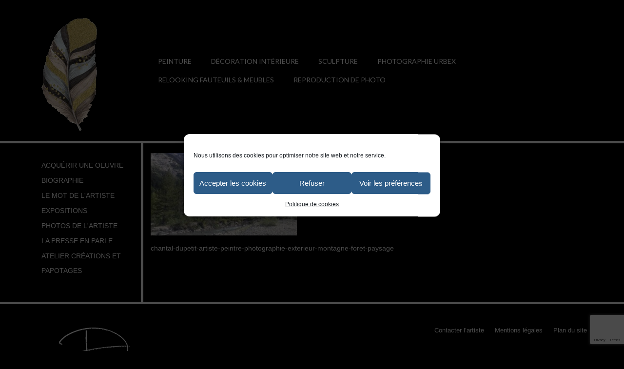

--- FILE ---
content_type: text/html; charset=UTF-8
request_url: https://chantaldupetit.fr/chantal-dupetit-galerie-photographies-urbex-artiste/chantal-dupetit-artiste-peintre-photographie-exterieur-montagne-foret-paysage/
body_size: 11990
content:
<!DOCTYPE html>
<html class="no-js" lang="fr-FR" itemscope="itemscope" itemtype="https://schema.org/WebPage">
<head>
<meta charset="UTF-8">
<meta name="viewport" content="width=device-width, initial-scale=1.0">
<meta http-equiv="X-UA-Compatible" content="IE=edge">
<meta name='robots' content='index, follow, max-image-preview:large, max-snippet:-1, max-video-preview:-1' />
<script>
window.CSP_THEME_PATH = '/wp-content/themes/virtue-child';
</script>
<!-- This site is optimized with the Yoast SEO plugin v26.7 - https://yoast.com/wordpress/plugins/seo/ -->
<title>chantal-dupetit-artiste-peintre-photographie-exterieur-montagne-foret-paysage - Chantal Dupetit</title>
<link rel="canonical" href="https://chantaldupetit.fr/chantal-dupetit-galerie-photographies-urbex-artiste/chantal-dupetit-artiste-peintre-photographie-exterieur-montagne-foret-paysage/" />
<meta property="og:locale" content="fr_FR" />
<meta property="og:type" content="article" />
<meta property="og:title" content="chantal-dupetit-artiste-peintre-photographie-exterieur-montagne-foret-paysage - Chantal Dupetit" />
<meta property="og:description" content="chantal-dupetit-artiste-peintre-photographie-exterieur-montagne-foret-paysage" />
<meta property="og:url" content="https://chantaldupetit.fr/chantal-dupetit-galerie-photographies-urbex-artiste/chantal-dupetit-artiste-peintre-photographie-exterieur-montagne-foret-paysage/" />
<meta property="og:site_name" content="Chantal Dupetit" />
<meta property="article:modified_time" content="2019-02-20T12:05:33+00:00" />
<meta property="og:image" content="https://chantaldupetit.fr/chantal-dupetit-galerie-photographies-urbex-artiste/chantal-dupetit-artiste-peintre-photographie-exterieur-montagne-foret-paysage" />
<meta property="og:image:width" content="960" />
<meta property="og:image:height" content="540" />
<meta property="og:image:type" content="image/jpeg" />
<meta name="twitter:card" content="summary_large_image" />
<script type="application/ld+json" class="yoast-schema-graph">{"@context":"https://schema.org","@graph":[{"@type":"WebPage","@id":"https://chantaldupetit.fr/chantal-dupetit-galerie-photographies-urbex-artiste/chantal-dupetit-artiste-peintre-photographie-exterieur-montagne-foret-paysage/","url":"https://chantaldupetit.fr/chantal-dupetit-galerie-photographies-urbex-artiste/chantal-dupetit-artiste-peintre-photographie-exterieur-montagne-foret-paysage/","name":"chantal-dupetit-artiste-peintre-photographie-exterieur-montagne-foret-paysage - Chantal Dupetit","isPartOf":{"@id":"https://chantaldupetit.fr/#website"},"primaryImageOfPage":{"@id":"https://chantaldupetit.fr/chantal-dupetit-galerie-photographies-urbex-artiste/chantal-dupetit-artiste-peintre-photographie-exterieur-montagne-foret-paysage/#primaryimage"},"image":{"@id":"https://chantaldupetit.fr/chantal-dupetit-galerie-photographies-urbex-artiste/chantal-dupetit-artiste-peintre-photographie-exterieur-montagne-foret-paysage/#primaryimage"},"thumbnailUrl":"https://chantaldupetit.fr/wp-content/uploads/2019/02/chantal-dupetit-artiste-peintre-photographie-exterieur-montagne-foret-paysage.jpg","datePublished":"2019-02-20T11:57:31+00:00","dateModified":"2019-02-20T12:05:33+00:00","breadcrumb":{"@id":"https://chantaldupetit.fr/chantal-dupetit-galerie-photographies-urbex-artiste/chantal-dupetit-artiste-peintre-photographie-exterieur-montagne-foret-paysage/#breadcrumb"},"inLanguage":"fr-FR","potentialAction":[{"@type":"ReadAction","target":["https://chantaldupetit.fr/chantal-dupetit-galerie-photographies-urbex-artiste/chantal-dupetit-artiste-peintre-photographie-exterieur-montagne-foret-paysage/"]}]},{"@type":"ImageObject","inLanguage":"fr-FR","@id":"https://chantaldupetit.fr/chantal-dupetit-galerie-photographies-urbex-artiste/chantal-dupetit-artiste-peintre-photographie-exterieur-montagne-foret-paysage/#primaryimage","url":"https://chantaldupetit.fr/wp-content/uploads/2019/02/chantal-dupetit-artiste-peintre-photographie-exterieur-montagne-foret-paysage.jpg","contentUrl":"https://chantaldupetit.fr/wp-content/uploads/2019/02/chantal-dupetit-artiste-peintre-photographie-exterieur-montagne-foret-paysage.jpg","width":960,"height":540,"caption":"chantal-dupetit-artiste-peintre-photographie-exterieur-montagne-foret-paysage"},{"@type":"BreadcrumbList","@id":"https://chantaldupetit.fr/chantal-dupetit-galerie-photographies-urbex-artiste/chantal-dupetit-artiste-peintre-photographie-exterieur-montagne-foret-paysage/#breadcrumb","itemListElement":[{"@type":"ListItem","position":1,"name":"Accueil","item":"https://chantaldupetit.fr/"},{"@type":"ListItem","position":2,"name":"Photographie urbex","item":"https://chantaldupetit.fr/chantal-dupetit-galerie-photographies-urbex-artiste/"},{"@type":"ListItem","position":3,"name":"chantal-dupetit-artiste-peintre-photographie-exterieur-montagne-foret-paysage"}]},{"@type":"WebSite","@id":"https://chantaldupetit.fr/#website","url":"https://chantaldupetit.fr/","name":"Chantal Dupetit","description":"Artiste peintre à La Chapelle-Hermier (85), Vendée","publisher":{"@id":"https://chantaldupetit.fr/#organization"},"potentialAction":[{"@type":"SearchAction","target":{"@type":"EntryPoint","urlTemplate":"https://chantaldupetit.fr/?s={search_term_string}"},"query-input":{"@type":"PropertyValueSpecification","valueRequired":true,"valueName":"search_term_string"}}],"inLanguage":"fr-FR"},{"@type":"Organization","@id":"https://chantaldupetit.fr/#organization","name":"Chantal Dupetit Artiste","url":"https://chantaldupetit.fr/","logo":{"@type":"ImageObject","inLanguage":"fr-FR","@id":"https://chantaldupetit.fr/#/schema/logo/image/","url":"https://chantaldupetit.fr/wp-content/uploads/2020/09/chantal-dupetit-artiste-peintre-sculpteur-photographe-decoratrice-plume-detouree.ico","contentUrl":"https://chantaldupetit.fr/wp-content/uploads/2020/09/chantal-dupetit-artiste-peintre-sculpteur-photographe-decoratrice-plume-detouree.ico","width":144,"height":254,"caption":"Chantal Dupetit Artiste"},"image":{"@id":"https://chantaldupetit.fr/#/schema/logo/image/"}}]}</script>
<!-- / Yoast SEO plugin. -->
<link rel='dns-prefetch' href='//fonts.googleapis.com' />
<link rel="alternate" type="application/rss+xml" title="Chantal Dupetit &raquo; Flux" href="https://chantaldupetit.fr/feed/" />
<link rel="alternate" type="application/rss+xml" title="Chantal Dupetit &raquo; Flux des commentaires" href="https://chantaldupetit.fr/comments/feed/" />
<link rel="alternate" type="application/rss+xml" title="Chantal Dupetit &raquo; chantal-dupetit-artiste-peintre-photographie-exterieur-montagne-foret-paysage Flux des commentaires" href="https://chantaldupetit.fr/chantal-dupetit-galerie-photographies-urbex-artiste/chantal-dupetit-artiste-peintre-photographie-exterieur-montagne-foret-paysage/feed/" />
<link rel="alternate" title="oEmbed (JSON)" type="application/json+oembed" href="https://chantaldupetit.fr/wp-json/oembed/1.0/embed?url=https%3A%2F%2Fchantaldupetit.fr%2Fchantal-dupetit-galerie-photographies-urbex-artiste%2Fchantal-dupetit-artiste-peintre-photographie-exterieur-montagne-foret-paysage%2F" />
<link rel="alternate" title="oEmbed (XML)" type="text/xml+oembed" href="https://chantaldupetit.fr/wp-json/oembed/1.0/embed?url=https%3A%2F%2Fchantaldupetit.fr%2Fchantal-dupetit-galerie-photographies-urbex-artiste%2Fchantal-dupetit-artiste-peintre-photographie-exterieur-montagne-foret-paysage%2F&#038;format=xml" />
<style id='wp-img-auto-sizes-contain-inline-css' type='text/css'>
img:is([sizes=auto i],[sizes^="auto," i]){contain-intrinsic-size:3000px 1500px}
/*# sourceURL=wp-img-auto-sizes-contain-inline-css */
</style>
<style id='wp-block-library-inline-css' type='text/css'>
:root{--wp-block-synced-color:#7a00df;--wp-block-synced-color--rgb:122,0,223;--wp-bound-block-color:var(--wp-block-synced-color);--wp-editor-canvas-background:#ddd;--wp-admin-theme-color:#007cba;--wp-admin-theme-color--rgb:0,124,186;--wp-admin-theme-color-darker-10:#006ba1;--wp-admin-theme-color-darker-10--rgb:0,107,160.5;--wp-admin-theme-color-darker-20:#005a87;--wp-admin-theme-color-darker-20--rgb:0,90,135;--wp-admin-border-width-focus:2px}@media (min-resolution:192dpi){:root{--wp-admin-border-width-focus:1.5px}}.wp-element-button{cursor:pointer}:root .has-very-light-gray-background-color{background-color:#eee}:root .has-very-dark-gray-background-color{background-color:#313131}:root .has-very-light-gray-color{color:#eee}:root .has-very-dark-gray-color{color:#313131}:root .has-vivid-green-cyan-to-vivid-cyan-blue-gradient-background{background:linear-gradient(135deg,#00d084,#0693e3)}:root .has-purple-crush-gradient-background{background:linear-gradient(135deg,#34e2e4,#4721fb 50%,#ab1dfe)}:root .has-hazy-dawn-gradient-background{background:linear-gradient(135deg,#faaca8,#dad0ec)}:root .has-subdued-olive-gradient-background{background:linear-gradient(135deg,#fafae1,#67a671)}:root .has-atomic-cream-gradient-background{background:linear-gradient(135deg,#fdd79a,#004a59)}:root .has-nightshade-gradient-background{background:linear-gradient(135deg,#330968,#31cdcf)}:root .has-midnight-gradient-background{background:linear-gradient(135deg,#020381,#2874fc)}:root{--wp--preset--font-size--normal:16px;--wp--preset--font-size--huge:42px}.has-regular-font-size{font-size:1em}.has-larger-font-size{font-size:2.625em}.has-normal-font-size{font-size:var(--wp--preset--font-size--normal)}.has-huge-font-size{font-size:var(--wp--preset--font-size--huge)}.has-text-align-center{text-align:center}.has-text-align-left{text-align:left}.has-text-align-right{text-align:right}.has-fit-text{white-space:nowrap!important}#end-resizable-editor-section{display:none}.aligncenter{clear:both}.items-justified-left{justify-content:flex-start}.items-justified-center{justify-content:center}.items-justified-right{justify-content:flex-end}.items-justified-space-between{justify-content:space-between}.screen-reader-text{border:0;clip-path:inset(50%);height:1px;margin:-1px;overflow:hidden;padding:0;position:absolute;width:1px;word-wrap:normal!important}.screen-reader-text:focus{background-color:#ddd;clip-path:none;color:#444;display:block;font-size:1em;height:auto;left:5px;line-height:normal;padding:15px 23px 14px;text-decoration:none;top:5px;width:auto;z-index:100000}html :where(.has-border-color){border-style:solid}html :where([style*=border-top-color]){border-top-style:solid}html :where([style*=border-right-color]){border-right-style:solid}html :where([style*=border-bottom-color]){border-bottom-style:solid}html :where([style*=border-left-color]){border-left-style:solid}html :where([style*=border-width]){border-style:solid}html :where([style*=border-top-width]){border-top-style:solid}html :where([style*=border-right-width]){border-right-style:solid}html :where([style*=border-bottom-width]){border-bottom-style:solid}html :where([style*=border-left-width]){border-left-style:solid}html :where(img[class*=wp-image-]){height:auto;max-width:100%}:where(figure){margin:0 0 1em}html :where(.is-position-sticky){--wp-admin--admin-bar--position-offset:var(--wp-admin--admin-bar--height,0px)}@media screen and (max-width:600px){html :where(.is-position-sticky){--wp-admin--admin-bar--position-offset:0px}}
/*# sourceURL=wp-block-library-inline-css */
</style><style id='global-styles-inline-css' type='text/css'>
:root{--wp--preset--aspect-ratio--square: 1;--wp--preset--aspect-ratio--4-3: 4/3;--wp--preset--aspect-ratio--3-4: 3/4;--wp--preset--aspect-ratio--3-2: 3/2;--wp--preset--aspect-ratio--2-3: 2/3;--wp--preset--aspect-ratio--16-9: 16/9;--wp--preset--aspect-ratio--9-16: 9/16;--wp--preset--color--black: #000;--wp--preset--color--cyan-bluish-gray: #abb8c3;--wp--preset--color--white: #fff;--wp--preset--color--pale-pink: #f78da7;--wp--preset--color--vivid-red: #cf2e2e;--wp--preset--color--luminous-vivid-orange: #ff6900;--wp--preset--color--luminous-vivid-amber: #fcb900;--wp--preset--color--light-green-cyan: #7bdcb5;--wp--preset--color--vivid-green-cyan: #00d084;--wp--preset--color--pale-cyan-blue: #8ed1fc;--wp--preset--color--vivid-cyan-blue: #0693e3;--wp--preset--color--vivid-purple: #9b51e0;--wp--preset--color--virtue-primary: #2d5c88;--wp--preset--color--virtue-primary-light: #6c8dab;--wp--preset--color--very-light-gray: #eee;--wp--preset--color--very-dark-gray: #444;--wp--preset--gradient--vivid-cyan-blue-to-vivid-purple: linear-gradient(135deg,rgb(6,147,227) 0%,rgb(155,81,224) 100%);--wp--preset--gradient--light-green-cyan-to-vivid-green-cyan: linear-gradient(135deg,rgb(122,220,180) 0%,rgb(0,208,130) 100%);--wp--preset--gradient--luminous-vivid-amber-to-luminous-vivid-orange: linear-gradient(135deg,rgb(252,185,0) 0%,rgb(255,105,0) 100%);--wp--preset--gradient--luminous-vivid-orange-to-vivid-red: linear-gradient(135deg,rgb(255,105,0) 0%,rgb(207,46,46) 100%);--wp--preset--gradient--very-light-gray-to-cyan-bluish-gray: linear-gradient(135deg,rgb(238,238,238) 0%,rgb(169,184,195) 100%);--wp--preset--gradient--cool-to-warm-spectrum: linear-gradient(135deg,rgb(74,234,220) 0%,rgb(151,120,209) 20%,rgb(207,42,186) 40%,rgb(238,44,130) 60%,rgb(251,105,98) 80%,rgb(254,248,76) 100%);--wp--preset--gradient--blush-light-purple: linear-gradient(135deg,rgb(255,206,236) 0%,rgb(152,150,240) 100%);--wp--preset--gradient--blush-bordeaux: linear-gradient(135deg,rgb(254,205,165) 0%,rgb(254,45,45) 50%,rgb(107,0,62) 100%);--wp--preset--gradient--luminous-dusk: linear-gradient(135deg,rgb(255,203,112) 0%,rgb(199,81,192) 50%,rgb(65,88,208) 100%);--wp--preset--gradient--pale-ocean: linear-gradient(135deg,rgb(255,245,203) 0%,rgb(182,227,212) 50%,rgb(51,167,181) 100%);--wp--preset--gradient--electric-grass: linear-gradient(135deg,rgb(202,248,128) 0%,rgb(113,206,126) 100%);--wp--preset--gradient--midnight: linear-gradient(135deg,rgb(2,3,129) 0%,rgb(40,116,252) 100%);--wp--preset--font-size--small: 13px;--wp--preset--font-size--medium: 20px;--wp--preset--font-size--large: 36px;--wp--preset--font-size--x-large: 42px;--wp--preset--spacing--20: 0.44rem;--wp--preset--spacing--30: 0.67rem;--wp--preset--spacing--40: 1rem;--wp--preset--spacing--50: 1.5rem;--wp--preset--spacing--60: 2.25rem;--wp--preset--spacing--70: 3.38rem;--wp--preset--spacing--80: 5.06rem;--wp--preset--shadow--natural: 6px 6px 9px rgba(0, 0, 0, 0.2);--wp--preset--shadow--deep: 12px 12px 50px rgba(0, 0, 0, 0.4);--wp--preset--shadow--sharp: 6px 6px 0px rgba(0, 0, 0, 0.2);--wp--preset--shadow--outlined: 6px 6px 0px -3px rgb(255, 255, 255), 6px 6px rgb(0, 0, 0);--wp--preset--shadow--crisp: 6px 6px 0px rgb(0, 0, 0);}:where(.is-layout-flex){gap: 0.5em;}:where(.is-layout-grid){gap: 0.5em;}body .is-layout-flex{display: flex;}.is-layout-flex{flex-wrap: wrap;align-items: center;}.is-layout-flex > :is(*, div){margin: 0;}body .is-layout-grid{display: grid;}.is-layout-grid > :is(*, div){margin: 0;}:where(.wp-block-columns.is-layout-flex){gap: 2em;}:where(.wp-block-columns.is-layout-grid){gap: 2em;}:where(.wp-block-post-template.is-layout-flex){gap: 1.25em;}:where(.wp-block-post-template.is-layout-grid){gap: 1.25em;}.has-black-color{color: var(--wp--preset--color--black) !important;}.has-cyan-bluish-gray-color{color: var(--wp--preset--color--cyan-bluish-gray) !important;}.has-white-color{color: var(--wp--preset--color--white) !important;}.has-pale-pink-color{color: var(--wp--preset--color--pale-pink) !important;}.has-vivid-red-color{color: var(--wp--preset--color--vivid-red) !important;}.has-luminous-vivid-orange-color{color: var(--wp--preset--color--luminous-vivid-orange) !important;}.has-luminous-vivid-amber-color{color: var(--wp--preset--color--luminous-vivid-amber) !important;}.has-light-green-cyan-color{color: var(--wp--preset--color--light-green-cyan) !important;}.has-vivid-green-cyan-color{color: var(--wp--preset--color--vivid-green-cyan) !important;}.has-pale-cyan-blue-color{color: var(--wp--preset--color--pale-cyan-blue) !important;}.has-vivid-cyan-blue-color{color: var(--wp--preset--color--vivid-cyan-blue) !important;}.has-vivid-purple-color{color: var(--wp--preset--color--vivid-purple) !important;}.has-black-background-color{background-color: var(--wp--preset--color--black) !important;}.has-cyan-bluish-gray-background-color{background-color: var(--wp--preset--color--cyan-bluish-gray) !important;}.has-white-background-color{background-color: var(--wp--preset--color--white) !important;}.has-pale-pink-background-color{background-color: var(--wp--preset--color--pale-pink) !important;}.has-vivid-red-background-color{background-color: var(--wp--preset--color--vivid-red) !important;}.has-luminous-vivid-orange-background-color{background-color: var(--wp--preset--color--luminous-vivid-orange) !important;}.has-luminous-vivid-amber-background-color{background-color: var(--wp--preset--color--luminous-vivid-amber) !important;}.has-light-green-cyan-background-color{background-color: var(--wp--preset--color--light-green-cyan) !important;}.has-vivid-green-cyan-background-color{background-color: var(--wp--preset--color--vivid-green-cyan) !important;}.has-pale-cyan-blue-background-color{background-color: var(--wp--preset--color--pale-cyan-blue) !important;}.has-vivid-cyan-blue-background-color{background-color: var(--wp--preset--color--vivid-cyan-blue) !important;}.has-vivid-purple-background-color{background-color: var(--wp--preset--color--vivid-purple) !important;}.has-black-border-color{border-color: var(--wp--preset--color--black) !important;}.has-cyan-bluish-gray-border-color{border-color: var(--wp--preset--color--cyan-bluish-gray) !important;}.has-white-border-color{border-color: var(--wp--preset--color--white) !important;}.has-pale-pink-border-color{border-color: var(--wp--preset--color--pale-pink) !important;}.has-vivid-red-border-color{border-color: var(--wp--preset--color--vivid-red) !important;}.has-luminous-vivid-orange-border-color{border-color: var(--wp--preset--color--luminous-vivid-orange) !important;}.has-luminous-vivid-amber-border-color{border-color: var(--wp--preset--color--luminous-vivid-amber) !important;}.has-light-green-cyan-border-color{border-color: var(--wp--preset--color--light-green-cyan) !important;}.has-vivid-green-cyan-border-color{border-color: var(--wp--preset--color--vivid-green-cyan) !important;}.has-pale-cyan-blue-border-color{border-color: var(--wp--preset--color--pale-cyan-blue) !important;}.has-vivid-cyan-blue-border-color{border-color: var(--wp--preset--color--vivid-cyan-blue) !important;}.has-vivid-purple-border-color{border-color: var(--wp--preset--color--vivid-purple) !important;}.has-vivid-cyan-blue-to-vivid-purple-gradient-background{background: var(--wp--preset--gradient--vivid-cyan-blue-to-vivid-purple) !important;}.has-light-green-cyan-to-vivid-green-cyan-gradient-background{background: var(--wp--preset--gradient--light-green-cyan-to-vivid-green-cyan) !important;}.has-luminous-vivid-amber-to-luminous-vivid-orange-gradient-background{background: var(--wp--preset--gradient--luminous-vivid-amber-to-luminous-vivid-orange) !important;}.has-luminous-vivid-orange-to-vivid-red-gradient-background{background: var(--wp--preset--gradient--luminous-vivid-orange-to-vivid-red) !important;}.has-very-light-gray-to-cyan-bluish-gray-gradient-background{background: var(--wp--preset--gradient--very-light-gray-to-cyan-bluish-gray) !important;}.has-cool-to-warm-spectrum-gradient-background{background: var(--wp--preset--gradient--cool-to-warm-spectrum) !important;}.has-blush-light-purple-gradient-background{background: var(--wp--preset--gradient--blush-light-purple) !important;}.has-blush-bordeaux-gradient-background{background: var(--wp--preset--gradient--blush-bordeaux) !important;}.has-luminous-dusk-gradient-background{background: var(--wp--preset--gradient--luminous-dusk) !important;}.has-pale-ocean-gradient-background{background: var(--wp--preset--gradient--pale-ocean) !important;}.has-electric-grass-gradient-background{background: var(--wp--preset--gradient--electric-grass) !important;}.has-midnight-gradient-background{background: var(--wp--preset--gradient--midnight) !important;}.has-small-font-size{font-size: var(--wp--preset--font-size--small) !important;}.has-medium-font-size{font-size: var(--wp--preset--font-size--medium) !important;}.has-large-font-size{font-size: var(--wp--preset--font-size--large) !important;}.has-x-large-font-size{font-size: var(--wp--preset--font-size--x-large) !important;}
/*# sourceURL=global-styles-inline-css */
</style>
<style id='classic-theme-styles-inline-css' type='text/css'>
/*! This file is auto-generated */
.wp-block-button__link{color:#fff;background-color:#32373c;border-radius:9999px;box-shadow:none;text-decoration:none;padding:calc(.667em + 2px) calc(1.333em + 2px);font-size:1.125em}.wp-block-file__button{background:#32373c;color:#fff;text-decoration:none}
/*# sourceURL=/wp-includes/css/classic-themes.min.css */
</style>
<!-- <link rel='stylesheet' id='contact-form-7-css' href='https://chantaldupetit.fr/wp-content/plugins/contact-form-7/includes/css/styles.css?ver=6.1.4' type='text/css' media='all' /> -->
<!-- <link rel='stylesheet' id='cmplz-general-css' href='https://chantaldupetit.fr/wp-content/plugins/complianz-gdpr/assets/css/cookieblocker.min.css?ver=1767796858' type='text/css' media='all' /> -->
<!-- <link rel='stylesheet' id='msl-main-css' href='https://chantaldupetit.fr/wp-content/plugins/master-slider/public/assets/css/masterslider.main.css?ver=3.11.0' type='text/css' media='all' /> -->
<!-- <link rel='stylesheet' id='msl-custom-css' href='https://chantaldupetit.fr/wp-content/uploads/master-slider/custom.css?ver=4.1' type='text/css' media='all' /> -->
<!-- <link rel='stylesheet' id='virtue_theme-css' href='https://chantaldupetit.fr/wp-content/themes/virtue/assets/css/virtue.css?ver=3.4.14' type='text/css' media='all' /> -->
<!-- <link rel='stylesheet' id='virtue_skin-css' href='https://chantaldupetit.fr/wp-content/themes/virtue/assets/css/skins/default.css?ver=3.4.14' type='text/css' media='all' /> -->
<!-- <link rel='stylesheet' id='virtue_child-css' href='https://chantaldupetit.fr/wp-content/themes/virtue-child/style.css?ver=3.4.13.1760699285' type='text/css' media='all' /> -->
<link rel="stylesheet" type="text/css" href="//chantaldupetit.fr/wp-content/cache/wpfc-minified/6wds5z54/5pzvu.css" media="all"/>
<link rel='stylesheet' id='redux-google-fonts-virtue-css' href='https://fonts.googleapis.com/css?family=Lato%3A400%2C700&#038;ver=e614903f4b3beb81f531e0dc1b45970d' type='text/css' media='all' />
<script src='//chantaldupetit.fr/wp-content/cache/wpfc-minified/qjq2k1id/5pzvu.js' type="text/javascript"></script>
<!-- <script type="text/javascript" src="https://chantaldupetit.fr/wp-content/themes/virtue-child/csp-logger/csp-simple-analyzer.js?ver=2.0.0" id="csp-analyzer-js"></script> -->
<!-- <script type="text/javascript" src="https://chantaldupetit.fr/wp-includes/js/jquery/jquery.min.js?ver=3.7.1" id="jquery-core-js"></script> -->
<!-- <script type="text/javascript" src="https://chantaldupetit.fr/wp-includes/js/jquery/jquery-migrate.min.js?ver=3.4.1" id="jquery-migrate-js"></script> -->
<script></script><link rel="EditURI" type="application/rsd+xml" title="RSD" href="https://chantaldupetit.fr/xmlrpc.php?rsd" />
<link rel='shortlink' href='https://chantaldupetit.fr/?p=1215' />
<script>var ms_grabbing_curosr = 'https://chantaldupetit.fr/wp-content/plugins/master-slider/public/assets/css/common/grabbing.cur', ms_grab_curosr = 'https://chantaldupetit.fr/wp-content/plugins/master-slider/public/assets/css/common/grab.cur';</script>
<meta name="generator" content="MasterSlider 3.11.0 - Responsive Touch Image Slider | avt.li/msf" />
<style>.cmplz-hidden {
display: none !important;
}</style><style type="text/css">#logo {padding-top:25px;}#logo {padding-bottom:10px;}#logo {margin-left:0px;}#logo {margin-right:0px;}#nav-main {margin-top:40px;}#nav-main {margin-bottom:10px;}.headerfont, .tp-caption {font-family:Lato;}.topbarmenu ul li {font-family:Lato;}input[type=number]::-webkit-inner-spin-button, input[type=number]::-webkit-outer-spin-button { -webkit-appearance: none; margin: 0; } input[type=number] {-moz-appearance: textfield;}.quantity input::-webkit-outer-spin-button,.quantity input::-webkit-inner-spin-button {display: none;}.contentclass, .nav-tabs>.active>a, .nav-tabs>.active>a:hover, .nav-tabs>.active>a:focus {background:#000000    ;}.topclass {background:#000000    ;}.headerclass {background:#000000   left ;}.navclass {background:#000000    ;}.mobileclass {background:#000000    ;}.footerclass {background:#000000    ;}body {background:#000000 ; background-position: 0% 0%;   }.product_item .product_details h5 {text-transform: none;}.product_item .product_details h5 {min-height:40px;}.entry-content p { margin-bottom:16px;}.main.col-lg-9.col-md-8 {
border-left:white 5px solid;
min-height:325px;
}
@media only screen and (max-width: 991px){
.main.col-lg-9.col-md-8{
width:100%!important;
border:none;
}
}
.wrap.contentclass {
padding-bottom:0;
}
footer#containerfooter {
border-top:white 5px solid;
}
.page-header {
display:none;
}
* a{
color:lightgray;
}
/* -------------------------------  menu --------------------------------- */
#nav-main ul.sf-menu {
float:left;
}
header.banner.headerclass {
border-bottom:white 5px solid;
}
.col-md-4.clearfix.kad-header-left {
width: 20%;
}
.col-md-8.kad-header-right {
width:80%;
}
#nav-main ul.sf-menu a{
font-size:1.4rem!important;
}
#nav-main ul.sf-menu a:hover{
/*color:#afafaf;*/
color:tomato;
}
.current_page_item a {
color:tomato!important;
}
header.banner.headerclass .container .row {
display:flex;
align-items:center;
}
.col-md-8.kad-header-right nav#nav-main {
margin:10px 0;
}
.mobileclass {
background:white;
}
@media (min-width: 992px){
li.menu-item-136,
li.menu-item-131,
li.menu-item-130,
li.menu-item-129,
li.menu-item-127 {
display:none;
}
}
li.menu-item-136,
li.menu-item-131,
li.menu-item-130,
li.menu-item-129,
li.menu-item-127 {
text-transform: uppercase;
}
@media only screen and (max-width: 767px){
.col-md-8.kad-header-right {
display:none;
}
.col-md-4.clearfix.kad-header-left {
width:auto;
}
header.banner.headerclass .container .row {
display:flex;
justify-content:space-around
}
}
/* ------------------------------------ /menu ------------------------------ */
/* ------------------------------------ sidebar ------------------------------ */
/*aside.col-lg-3.col-md-4.kad-sidebar {
background:url(http://chantaldupetit.fr/wp-content/uploads/2019/02/chantal-dupetit-artiste-peintre-atelier-fronton-31.jpg)no-repeat;
Background-size:cover;
}*/
@media (min-width: 992px) {
body .main.col-lg-9 {
float:right;
}
}
aside.col-lg-3.col-md-4.kad-sidebar {
width:20%;
}
.main.col-lg-9.col-md-8 {
width:80%;
}
.kad-sidebar {
padding-top:20px;
}
.wrap.contentclass {
padding-top:0;
}
.main.col-lg-9.col-md-8 {
padding-top:20px;
}
div#sidemenu a:hover{
color:#afafaf
}
#sidemenu a,#sidemenu p{
color:#f9f9f9;
font-size:1.4rem;
}
@media only screen and (min-width: 992px){
#sidemenu ul ul{
max-height:0;
overflow:hidden;
margin-bottom:0;
}
#sidemenu ul ul{
transition: 1s;
}
#sidemenu>ul>li:hover>ul{
max-height:300px;
}
}
@media only screen and (max-width: 991px){
aside.col-lg-3.col-md-4.kad-sidebar {
border-top: 5px solid white;
}
}
@media only screen and (max-width: 991px){
aside.col-lg-3.col-md-4.kad-sidebar {
display:none;
}
li.menu-item-136 {
border-top:3px black solid
}
}
/* ------------------------------------ /sidebar ------------------------------ */
/* ------------------------------------ carres home ------------------------------ */
/*div#home_carres .wpb_column.vc_column_container.vc_col-sm-3 .wpb_text_column.wpb_content_element {
position:relative;
top: -225px;
left:20px;
color:white;
text-shadow:1px 1px 1px #000;
}*/
@media only screen and (max-width: 1199px){
div#home_carres .wpb_column.vc_column_container.vc_col-sm-3 .wpb_text_column.wpb_content_element {
top: -185px;
}
}
@media only screen and (max-width: 767px){
div#home_carres .wpb_column.vc_column_container.vc_col-sm-3 .wpb_text_column.wpb_content_element {
position:initial;
color:white;
text-align:center;
}
/*#home_carres .wpb_single_image.wpb_content_element.vc_align_center {
margin-bottom:5px
}*/
}
/* ------------------------------------ /carres home ------------------------------ */
/* ------------------------------------ galleries ------------------------------ */
.vc_inner{
text-align:center;
}
div#menu_gallerie .wpb_text_column.wpb_content_element {
color:black;
margin-bottom:0;
position:relative;
top: -115px;
left:10px;
}
div#menu_gallerie .wpb_single_image.wpb_content_element.vc_align_center {
margin-bottom:0;
}
@media only screen and (max-width: 1199px){
div#menu_gallerie .wpb_text_column.wpb_content_element {
top: -90px;
}
}
@media only screen and (max-width: 767px){
div#menu_gallerie .wpb_text_column.wpb_content_element {
top:-100px;
}
}
@media only screen and (max-width: 767px){
div#menu_gallerie .wpb_single_image.wpb_content_element.vc_align_center {
width:25%;
float:left;
}
div#menu_gallerie .wpb_text_column.wpb_content_element {
color:red;
margin-bottom:0;
position:absolute;
top: 10px;
left:7%;
}
div#menu_gallerie .wpb_text_column:nth-of-type(2) {
left: 32%;
}
div#menu_gallerie .wpb_text_column:nth-of-type(4) {
left: 54%;
}
div#menu_gallerie .wpb_text_column:nth-of-type(6) {
left: 80%;
}
#caroussel_gallery{
margin-top:20px;
}
}
div#caroussel_gallery {}@media only screen and (max-width: 479px){
div#menu_gallerie .wpb_text_column:nth-of-type(4) {
left: 50%;
}
}
@media only screen and (min-width: 768px){
div#caroussel_gallery {
display:flex;
align-items:center;
}
}
div#menu_gallerie .vc_column-inner .wpb_wrapper .wpb_text_column.wpb_content_element .wpb_wrapper a {
color:white;
text-shadow:1px 1px 1px #000;
} 
div#menu_gallerie .wpb_text_column.wpb_content_element {
pointer-events:none;
}
/* ------------------------------------ /galleries ------------------------------ */
/* ------------------------------------  ------------------------------ */
/* ------------------------------------ / ------------------------------ */
/* ------------------------------------  ------------------------------ */
/* ------------------------------------ / ------------------------------ */
/* ------------------------------------  ------------------------------ */
/* ------------------------------------ / ------------------------------ */
/* ------------------------------------  ------------------------------ */
/* ------------------------------------ / ------------------------------ */
/* ------------------------------------  ------------------------------ */
/* ------------------------------------ / ------------------------------ */
/* ------------------------------------ footer ------------------------------ */
ul#menu-footer_menu li a{
color:#f9f9f9;
font-size:1.3rem;
margin-left:10px;
}
@media only screen and (max-width: 479px){
ul#menu-footer_menu li,.footercredits p {
width:100%;
text-align:center;
}
ul#menu-footer_menu li a{
margin-left:0;
}
}
/* ------------------------------------ /footer ------------------------------ */</style><meta name="generator" content="Powered by WPBakery Page Builder - drag and drop page builder for WordPress."/>
<link rel="icon" href="https://chantaldupetit.fr/wp-content/uploads/2020/10/cropped-chantal-dupetit-favicon-32x32.jpg" sizes="32x32" />
<link rel="icon" href="https://chantaldupetit.fr/wp-content/uploads/2020/10/cropped-chantal-dupetit-favicon-192x192.jpg" sizes="192x192" />
<link rel="apple-touch-icon" href="https://chantaldupetit.fr/wp-content/uploads/2020/10/cropped-chantal-dupetit-favicon-180x180.jpg" />
<meta name="msapplication-TileImage" content="https://chantaldupetit.fr/wp-content/uploads/2020/10/cropped-chantal-dupetit-favicon-270x270.jpg" />
<style type="text/css" title="dynamic-css" class="options-output">header #logo a.brand,.logofont{font-family:Lato;line-height:40px;font-weight:400;font-style:normal;font-size:32px;}.kad_tagline{font-family:Lato;line-height:20px;font-weight:400;font-style:normal;color:#444444;font-size:14px;}.product_item .product_details h5{font-family:Lato;line-height:20px;font-weight:700;font-style:normal;font-size:16px;}h1{font-family:Lato;line-height:40px;font-weight:400;font-style:normal;color:#f9f9f9;font-size:38px;}h2{font-family:Lato;line-height:40px;font-weight:normal;font-style:normal;color:#f9f9f9;font-size:32px;}h3{font-family:Lato;line-height:40px;font-weight:400;font-style:normal;color:#f9f9f9;font-size:28px;}h4{font-family:Lato;line-height:40px;font-weight:400;font-style:normal;color:#f9f9f9;font-size:24px;}h5{font-family:Lato;line-height:24px;font-weight:700;font-style:normal;color:#f9f9f9;font-size:18px;}body{font-family:Verdana, Geneva, sans-serif;line-height:20px;font-weight:400;font-style:normal;color:#f9f9f9;font-size:14px;}#nav-main ul.sf-menu a{font-family:Lato;line-height:18px;font-weight:400;font-style:normal;color:#ffffff;font-size:18px;}#nav-second ul.sf-menu a{font-family:Lato;line-height:22px;font-weight:400;font-style:normal;font-size:18px;}.kad-nav-inner .kad-mnav, .kad-mobile-nav .kad-nav-inner li a,.nav-trigger-case{font-family:Lato;line-height:20px;font-weight:400;font-style:normal;font-size:16px;}</style><noscript><style> .wpb_animate_when_almost_visible { opacity: 1; }</style></noscript></head>
<body data-cmplz=1 class="attachment wp-singular attachment-template-default attachmentid-1215 attachment-jpeg wp-embed-responsive wp-theme-virtue wp-child-theme-virtue-child _masterslider _ms_version_3.11.0 wide chantal-dupetit-artiste-peintre-photographie-exterieur-montagne-foret-paysage wpb-js-composer js-comp-ver-8.7.2 vc_responsive">
<div id="kt-skip-link"><a href="#content">Skip to Main Content</a></div>
<div id="wrapper" class="container">
<header class="banner headerclass" itemscope itemtype="https://schema.org/WPHeader">
<div class="container">
<div class="row">
<div class="col-md-4 clearfix kad-header-left">
<div id="logo" class="logocase">
<a class="brand logofont" href="https://chantaldupetit.fr/">
<div id="thelogo">
<img src="https://chantaldupetit.fr/wp-content/uploads/2019/02/chantal-dupetit-artiste-peintre-sculpteur-photographe-decoratrice-plume-détourée.png" alt="chantal-dupetit-artiste-peintre-sculpteur-photographe-decoratrice-plume-détourée" width="144" height="254" class="kad-standard-logo" />
</div>
</a>
</div> <!-- Close #logo -->
</div><!-- close logo span -->
<div class="col-md-8 kad-header-right">
<nav id="nav-main" class="clearfix" itemscope itemtype="https://schema.org/SiteNavigationElement">
<ul id="menu-main_menu" class="sf-menu"><li  class=" menu-item-6120"><a href="https://chantaldupetit.fr/peinture/"><span>PEINTURE</span></a></li>
<li  class=" menu-item-1111"><a href="https://chantaldupetit.fr/chantal-dupetit-galerie-oeuvre-decoration-interieure/"><span>DÉCORATION INTÉRIEURE</span></a></li>
<li  class=" menu-item-1112"><a href="https://chantaldupetit.fr/chantal-dupetit-galerie-sculptures-artiste/"><span>SCULPTURE</span></a></li>
<li  class=" menu-item-1020"><a href="https://chantaldupetit.fr/chantal-dupetit-galerie-photographies-urbex-artiste/"><span>PHOTOGRAPHIE URBEX</span></a></li>
<li  class=" menu-item-4765"><a href="https://chantaldupetit.fr/relooking-fauteuils-meubles/"><span>RELOOKING FAUTEUILS &#038; MEUBLES</span></a></li>
<li  class=" menu-item-4785"><a href="https://chantaldupetit.fr/reproduction-de-photo/"><span>REPRODUCTION DE PHOTO</span></a></li>
<li  class=" menu-item-136"><a href="https://chantaldupetit.fr/chantal-dupetit-acquerir-une-oeuvre-artiste/"><span>Acquérir une oeuvre</span></a></li>
<li  class=" menu-item-130"><a href="https://chantaldupetit.fr/chantal-dupetit-expositions-artiste/"><span>Expositions</span></a></li>
<li  class=" menu-item-129"><a href="https://chantaldupetit.fr/chantal-dupetit-photographies-artiste/"><span>Photos de l’artiste</span></a></li>
<li  class=" menu-item-127"><a href="https://chantaldupetit.fr/chantal-dupetit-artiste-presse-parle/"><span>La presse en parle</span></a></li>
</ul>					</nav> 
</div> <!-- Close menuclass-->
</div> <!-- Close Row -->
<div id="mobile-nav-trigger" class="nav-trigger">
<button class="nav-trigger-case mobileclass collapsed" data-toggle="collapse" data-target=".kad-nav-collapse">
<span class="kad-navbtn"><i class="icon-reorder"></i></span>
<span class="kad-menu-name">Menu</span>
</button>
</div>
<div id="kad-mobile-nav" class="kad-mobile-nav">
<div class="kad-nav-inner mobileclass">
<div class="kad-nav-collapse">
<ul id="menu-main_menu-1" class="kad-mnav"><li  class="menu-peinture menu-item-6120"><a href="https://chantaldupetit.fr/peinture/"><span>PEINTURE</span></a></li>
<li  class="menu-decoration-interieure menu-item-1111"><a href="https://chantaldupetit.fr/chantal-dupetit-galerie-oeuvre-decoration-interieure/"><span>DÉCORATION INTÉRIEURE</span></a></li>
<li  class="menu-sculpture menu-item-1112"><a href="https://chantaldupetit.fr/chantal-dupetit-galerie-sculptures-artiste/"><span>SCULPTURE</span></a></li>
<li  class="menu-photographie-urbex menu-item-1020"><a href="https://chantaldupetit.fr/chantal-dupetit-galerie-photographies-urbex-artiste/"><span>PHOTOGRAPHIE URBEX</span></a></li>
<li  class="menu-relooking-fauteuils-meubles menu-item-4765"><a href="https://chantaldupetit.fr/relooking-fauteuils-meubles/"><span>RELOOKING FAUTEUILS &#038; MEUBLES</span></a></li>
<li  class="menu-reproduction-de-photo menu-item-4785"><a href="https://chantaldupetit.fr/reproduction-de-photo/"><span>REPRODUCTION DE PHOTO</span></a></li>
<li  class="menu-acquerir-une-oeuvre menu-item-136"><a href="https://chantaldupetit.fr/chantal-dupetit-acquerir-une-oeuvre-artiste/"><span>Acquérir une oeuvre</span></a></li>
<li  class="menu-expositions menu-item-130"><a href="https://chantaldupetit.fr/chantal-dupetit-expositions-artiste/"><span>Expositions</span></a></li>
<li  class="menu-photos-de-lartiste menu-item-129"><a href="https://chantaldupetit.fr/chantal-dupetit-photographies-artiste/"><span>Photos de l’artiste</span></a></li>
<li  class="menu-la-presse-en-parle menu-item-127"><a href="https://chantaldupetit.fr/chantal-dupetit-artiste-presse-parle/"><span>La presse en parle</span></a></li>
</ul>					</div>
</div>
</div>
</div> <!-- Close Container -->
</header>
<div class="wrap contentclass" role="document">
<div id="pageheader" class="titleclass">
<div class="container">
<div class="page-header">
<h1 class="entry-title" itemprop="name">
chantal-dupetit-artiste-peintre-photographie-exterieur-montagne-foret-paysage			</h1>
</div>
</div><!--container-->
</div><!--titleclass-->
<div id="content" class="container container-contained">
<div class="row">
<div class="main col-lg-9 col-md-8" role="main">
<div class="entry-content" itemprop="mainContentOfPage" itemscope itemtype="https://schema.org/WebPageElement">
<p class="attachment"><a class="thumbnail" href='https://chantaldupetit.fr/wp-content/uploads/2019/02/chantal-dupetit-artiste-peintre-photographie-exterieur-montagne-foret-paysage.jpg'><img fetchpriority="high" decoding="async" width="300" height="169" src="https://chantaldupetit.fr/wp-content/uploads/2019/02/chantal-dupetit-artiste-peintre-photographie-exterieur-montagne-foret-paysage-300x169.jpg" class="attachment-medium size-medium" alt="chantal-dupetit-artiste-peintre-photographie-exterieur-montagne-foret-paysage" srcset="https://chantaldupetit.fr/wp-content/uploads/2019/02/chantal-dupetit-artiste-peintre-photographie-exterieur-montagne-foret-paysage-300x169.jpg 300w, https://chantaldupetit.fr/wp-content/uploads/2019/02/chantal-dupetit-artiste-peintre-photographie-exterieur-montagne-foret-paysage-768x432.jpg 768w, https://chantaldupetit.fr/wp-content/uploads/2019/02/chantal-dupetit-artiste-peintre-photographie-exterieur-montagne-foret-paysage.jpg 960w" sizes="(max-width: 300px) 100vw, 300px" /></a></p>
<p>chantal-dupetit-artiste-peintre-photographie-exterieur-montagne-foret-paysage</p>
</div>
</div><!-- /.main -->
<aside class="col-lg-3 col-md-4 kad-sidebar" role="complementary" itemscope itemtype="https://schema.org/WPSideBar">
<div class="sidebar">
<section id="text-2" class="widget-1 widget-first widget widget_text"><div class="widget-inner">			<div class="textwidget"><div id="sidemenu">
<ul>
<li><a href="/chantal-dupetit-acquerir-une-oeuvre-artiste/">ACQUÉRIR UNE OEUVRE</a></li>
<li><a href="/chantal-dupetit-biographie-artiste-peintre-autodidacte/">BIOGRAPHIE</a></li>
<li><a href="/chantal-dupetit-mot-artiste-peintre/">LE MOT DE L'ARTISTE</a></li>
<li><a href="/chantal-dupetit-expositions-artiste/">EXPOSITIONS</a></li>
<li><a href="/chantal-dupetit-photographies-artiste/">PHOTOS DE L'ARTISTE</a></li>
<li><a href="/chantal-dupetit-artiste-presse-parle/">LA PRESSE EN PARLE</a>
<li><a href="/atelier-creations-et-papotages/">ATELIER CRÉATIONS ET PAPOTAGES</a>
</ul>
</li>
</ul>
</div></div>
</div></section>	</div><!-- /.sidebar -->
</aside><!-- /aside -->
</div><!-- /.row-->
</div><!-- /.content -->
</div><!-- /.wrap -->
<footer id="containerfooter" class="footerclass" itemscope itemtype="https://schema.org/WPFooter">
<div class="container">
<div class="row">
</div>
<div class="footercredits clearfix">
<div class="footernav clearfix"><ul id="menu-footer_menu" class="footermenu"><li  class=" menu-item-111"><a href="https://chantaldupetit.fr/chantal-dupetit-contacter-artiste-peintre-ger-64/"><span>Contacter l’artiste</span></a></li>
<li  class=" menu-item-112"><a href="https://chantaldupetit.fr/chantal-dupetit-mentions-legales/"><span>Mentions légales</span></a></li>
<li  class=" menu-item-115"><a href="https://chantaldupetit.fr/chantal-dupetit-plan-site-artiste-peintre/"><span>Plan du site</span></a></li>
</ul></div>        	<p><img src="/wp-content/uploads/2017/04/Logo200blanc_court.png"/> &copy; 2026 Chantal Dupetit</p>
</div>
</div>
</footer>
</div><!--Wrapper-->
<script type="speculationrules">
{"prefetch":[{"source":"document","where":{"and":[{"href_matches":"/*"},{"not":{"href_matches":["/wp-*.php","/wp-admin/*","/wp-content/uploads/*","/wp-content/*","/wp-content/plugins/*","/wp-content/themes/virtue-child/*","/wp-content/themes/virtue/*","/*\\?(.+)"]}},{"not":{"selector_matches":"a[rel~=\"nofollow\"]"}},{"not":{"selector_matches":".no-prefetch, .no-prefetch a"}}]},"eagerness":"conservative"}]}
</script>
<!-- Consent Management powered by Complianz | GDPR/CCPA Cookie Consent https://wordpress.org/plugins/complianz-gdpr -->
<div id="cmplz-cookiebanner-container"><div class="cmplz-cookiebanner cmplz-hidden banner-1 center-view-preferences optin cmplz-center cmplz-categories-type-view-preferences" aria-modal="true" data-nosnippet="true" role="dialog" aria-live="polite" aria-labelledby="cmplz-header-1-optin" aria-describedby="cmplz-message-1-optin">
<div class="cmplz-header">
<div class="cmplz-logo"></div>
<div class="cmplz-title" id="cmplz-header-1-optin">Manage Cookie Consent</div>
<div class="cmplz-close" tabindex="0" role="button" aria-label="Fermer la boîte de dialogue">
<svg aria-hidden="true" focusable="false" data-prefix="fas" data-icon="times" class="svg-inline--fa fa-times fa-w-11" role="img" xmlns="http://www.w3.org/2000/svg" viewBox="0 0 352 512"><path fill="currentColor" d="M242.72 256l100.07-100.07c12.28-12.28 12.28-32.19 0-44.48l-22.24-22.24c-12.28-12.28-32.19-12.28-44.48 0L176 189.28 75.93 89.21c-12.28-12.28-32.19-12.28-44.48 0L9.21 111.45c-12.28 12.28-12.28 32.19 0 44.48L109.28 256 9.21 356.07c-12.28 12.28-12.28 32.19 0 44.48l22.24 22.24c12.28 12.28 32.2 12.28 44.48 0L176 322.72l100.07 100.07c12.28 12.28 32.2 12.28 44.48 0l22.24-22.24c12.28-12.28 12.28-32.19 0-44.48L242.72 256z"></path></svg>
</div>
</div>
<div class="cmplz-divider cmplz-divider-header"></div>
<div class="cmplz-body">
<div class="cmplz-message" id="cmplz-message-1-optin">Nous utilisons des cookies pour optimiser notre site web et notre service.</div>
<!-- categories start -->
<div class="cmplz-categories">
<details class="cmplz-category cmplz-functional" >
<summary>
<span class="cmplz-category-header">
<span class="cmplz-category-title">Fonctionnel</span>
<span class='cmplz-always-active'>
<span class="cmplz-banner-checkbox">
<input type="checkbox"
id="cmplz-functional-optin"
data-category="cmplz_functional"
class="cmplz-consent-checkbox cmplz-functional"
size="40"
value="1"/>
<label class="cmplz-label" for="cmplz-functional-optin"><span class="screen-reader-text">Fonctionnel</span></label>
</span>
Toujours activé							</span>
<span class="cmplz-icon cmplz-open">
<svg xmlns="http://www.w3.org/2000/svg" viewBox="0 0 448 512"  height="18" ><path d="M224 416c-8.188 0-16.38-3.125-22.62-9.375l-192-192c-12.5-12.5-12.5-32.75 0-45.25s32.75-12.5 45.25 0L224 338.8l169.4-169.4c12.5-12.5 32.75-12.5 45.25 0s12.5 32.75 0 45.25l-192 192C240.4 412.9 232.2 416 224 416z"/></svg>
</span>
</span>
</summary>
<div class="cmplz-description">
<span class="cmplz-description-functional">The technical storage or access is strictly necessary for the legitimate purpose of enabling the use of a specific service explicitly requested by the subscriber or user, or for the sole purpose of carrying out the transmission of a communication over an electronic communications network.</span>
</div>
</details>
<details class="cmplz-category cmplz-preferences" >
<summary>
<span class="cmplz-category-header">
<span class="cmplz-category-title">Préférences</span>
<span class="cmplz-banner-checkbox">
<input type="checkbox"
id="cmplz-preferences-optin"
data-category="cmplz_preferences"
class="cmplz-consent-checkbox cmplz-preferences"
size="40"
value="1"/>
<label class="cmplz-label" for="cmplz-preferences-optin"><span class="screen-reader-text">Préférences</span></label>
</span>
<span class="cmplz-icon cmplz-open">
<svg xmlns="http://www.w3.org/2000/svg" viewBox="0 0 448 512"  height="18" ><path d="M224 416c-8.188 0-16.38-3.125-22.62-9.375l-192-192c-12.5-12.5-12.5-32.75 0-45.25s32.75-12.5 45.25 0L224 338.8l169.4-169.4c12.5-12.5 32.75-12.5 45.25 0s12.5 32.75 0 45.25l-192 192C240.4 412.9 232.2 416 224 416z"/></svg>
</span>
</span>
</summary>
<div class="cmplz-description">
<span class="cmplz-description-preferences">Le stockage ou l’accès technique est nécessaire dans la finalité d’intérêt légitime de stocker des préférences qui ne sont pas demandées par l’abonné ou l’utilisateur.</span>
</div>
</details>
<details class="cmplz-category cmplz-statistics" >
<summary>
<span class="cmplz-category-header">
<span class="cmplz-category-title">Statistiques</span>
<span class="cmplz-banner-checkbox">
<input type="checkbox"
id="cmplz-statistics-optin"
data-category="cmplz_statistics"
class="cmplz-consent-checkbox cmplz-statistics"
size="40"
value="1"/>
<label class="cmplz-label" for="cmplz-statistics-optin"><span class="screen-reader-text">Statistiques</span></label>
</span>
<span class="cmplz-icon cmplz-open">
<svg xmlns="http://www.w3.org/2000/svg" viewBox="0 0 448 512"  height="18" ><path d="M224 416c-8.188 0-16.38-3.125-22.62-9.375l-192-192c-12.5-12.5-12.5-32.75 0-45.25s32.75-12.5 45.25 0L224 338.8l169.4-169.4c12.5-12.5 32.75-12.5 45.25 0s12.5 32.75 0 45.25l-192 192C240.4 412.9 232.2 416 224 416z"/></svg>
</span>
</span>
</summary>
<div class="cmplz-description">
<span class="cmplz-description-statistics">The technical storage or access that is used exclusively for statistical purposes.</span>
<span class="cmplz-description-statistics-anonymous">Le stockage ou l’accès technique qui est utilisé exclusivement dans des finalités statistiques anonymes. En l’absence d’une assignation à comparaître, d’une conformité volontaire de la part de votre fournisseur d’accès à internet ou d’enregistrements supplémentaires provenant d’une tierce partie, les informations stockées ou extraites à cette seule fin ne peuvent généralement pas être utilisées pour vous identifier.</span>
</div>
</details>
<details class="cmplz-category cmplz-marketing" >
<summary>
<span class="cmplz-category-header">
<span class="cmplz-category-title">Marketing</span>
<span class="cmplz-banner-checkbox">
<input type="checkbox"
id="cmplz-marketing-optin"
data-category="cmplz_marketing"
class="cmplz-consent-checkbox cmplz-marketing"
size="40"
value="1"/>
<label class="cmplz-label" for="cmplz-marketing-optin"><span class="screen-reader-text">Marketing</span></label>
</span>
<span class="cmplz-icon cmplz-open">
<svg xmlns="http://www.w3.org/2000/svg" viewBox="0 0 448 512"  height="18" ><path d="M224 416c-8.188 0-16.38-3.125-22.62-9.375l-192-192c-12.5-12.5-12.5-32.75 0-45.25s32.75-12.5 45.25 0L224 338.8l169.4-169.4c12.5-12.5 32.75-12.5 45.25 0s12.5 32.75 0 45.25l-192 192C240.4 412.9 232.2 416 224 416z"/></svg>
</span>
</span>
</summary>
<div class="cmplz-description">
<span class="cmplz-description-marketing">The technical storage or access is required to create user profiles to send advertising, or to track the user on a website or across several websites for similar marketing purposes.</span>
</div>
</details>
</div><!-- categories end -->
</div>
<div class="cmplz-links cmplz-information">
<ul>
<li><a class="cmplz-link cmplz-manage-options cookie-statement" href="#" data-relative_url="#cmplz-manage-consent-container">Gérer les options</a></li>
<li><a class="cmplz-link cmplz-manage-third-parties cookie-statement" href="#" data-relative_url="#cmplz-cookies-overview">Gérer les services</a></li>
<li><a class="cmplz-link cmplz-manage-vendors tcf cookie-statement" href="#" data-relative_url="#cmplz-tcf-wrapper">Gérer {vendor_count} fournisseurs</a></li>
<li><a class="cmplz-link cmplz-external cmplz-read-more-purposes tcf" target="_blank" rel="noopener noreferrer nofollow" href="https://cookiedatabase.org/tcf/purposes/" aria-label="En savoir plus sur les finalités de TCF de la base de données de cookies">En savoir plus sur ces finalités</a></li>
</ul>
</div>
<div class="cmplz-divider cmplz-footer"></div>
<div class="cmplz-buttons">
<button class="cmplz-btn cmplz-accept">Accepter les cookies</button>
<button class="cmplz-btn cmplz-deny">Refuser</button>
<button class="cmplz-btn cmplz-view-preferences">Voir les préférences</button>
<button class="cmplz-btn cmplz-save-preferences">Enregistrer les préférences</button>
<a class="cmplz-btn cmplz-manage-options tcf cookie-statement" href="#" data-relative_url="#cmplz-manage-consent-container">Voir les préférences</a>
</div>
<div class="cmplz-documents cmplz-links">
<ul>
<li><a class="cmplz-link cookie-statement" href="#" data-relative_url="">{title}</a></li>
<li><a class="cmplz-link privacy-statement" href="#" data-relative_url="">{title}</a></li>
<li><a class="cmplz-link impressum" href="#" data-relative_url="">{title}</a></li>
</ul>
</div>
</div>
</div>
<div id="cmplz-manage-consent" data-nosnippet="true"><button class="cmplz-btn cmplz-hidden cmplz-manage-consent manage-consent-1">Gérer le consentement</button>
</div><script type="text/javascript" src="https://chantaldupetit.fr/wp-includes/js/dist/hooks.min.js?ver=dd5603f07f9220ed27f1" id="wp-hooks-js"></script>
<script type="text/javascript" src="https://chantaldupetit.fr/wp-includes/js/dist/i18n.min.js?ver=c26c3dc7bed366793375" id="wp-i18n-js"></script>
<script type="text/javascript" id="wp-i18n-js-after">
/* <![CDATA[ */
wp.i18n.setLocaleData( { 'text direction\u0004ltr': [ 'ltr' ] } );
//# sourceURL=wp-i18n-js-after
/* ]]> */
</script>
<script type="text/javascript" src="https://chantaldupetit.fr/wp-content/plugins/contact-form-7/includes/swv/js/index.js?ver=6.1.4" id="swv-js"></script>
<script type="text/javascript" id="contact-form-7-js-translations">
/* <![CDATA[ */
( function( domain, translations ) {
var localeData = translations.locale_data[ domain ] || translations.locale_data.messages;
localeData[""].domain = domain;
wp.i18n.setLocaleData( localeData, domain );
} )( "contact-form-7", {"translation-revision-date":"2025-02-06 12:02:14+0000","generator":"GlotPress\/4.0.1","domain":"messages","locale_data":{"messages":{"":{"domain":"messages","plural-forms":"nplurals=2; plural=n > 1;","lang":"fr"},"This contact form is placed in the wrong place.":["Ce formulaire de contact est plac\u00e9 dans un mauvais endroit."],"Error:":["Erreur\u00a0:"]}},"comment":{"reference":"includes\/js\/index.js"}} );
//# sourceURL=contact-form-7-js-translations
/* ]]> */
</script>
<script type="text/javascript" id="contact-form-7-js-before">
/* <![CDATA[ */
var wpcf7 = {
"api": {
"root": "https:\/\/chantaldupetit.fr\/wp-json\/",
"namespace": "contact-form-7\/v1"
}
};
//# sourceURL=contact-form-7-js-before
/* ]]> */
</script>
<script type="text/javascript" src="https://chantaldupetit.fr/wp-content/plugins/contact-form-7/includes/js/index.js?ver=6.1.4" id="contact-form-7-js"></script>
<script type="text/javascript" src="https://www.google.com/recaptcha/api.js?render=6LeefsEUAAAAAEe03yvvs7oWBRNXN988iwRJr_Xl&amp;ver=3.0" id="google-recaptcha-js"></script>
<script type="text/javascript" src="https://chantaldupetit.fr/wp-includes/js/dist/vendor/wp-polyfill.min.js?ver=3.15.0" id="wp-polyfill-js"></script>
<script type="text/javascript" id="wpcf7-recaptcha-js-before">
/* <![CDATA[ */
var wpcf7_recaptcha = {
"sitekey": "6LeefsEUAAAAAEe03yvvs7oWBRNXN988iwRJr_Xl",
"actions": {
"homepage": "homepage",
"contactform": "contactform"
}
};
//# sourceURL=wpcf7-recaptcha-js-before
/* ]]> */
</script>
<script type="text/javascript" src="https://chantaldupetit.fr/wp-content/plugins/contact-form-7/modules/recaptcha/index.js?ver=6.1.4" id="wpcf7-recaptcha-js"></script>
<script type="text/javascript" src="https://chantaldupetit.fr/wp-content/themes/virtue/assets/js/min/bootstrap-min.js?ver=3.4.14" id="bootstrap-js"></script>
<script type="text/javascript" src="https://chantaldupetit.fr/wp-includes/js/hoverIntent.min.js?ver=1.10.2" id="hoverIntent-js"></script>
<script type="text/javascript" src="https://chantaldupetit.fr/wp-includes/js/imagesloaded.min.js?ver=5.0.0" id="imagesloaded-js"></script>
<script type="text/javascript" src="https://chantaldupetit.fr/wp-includes/js/masonry.min.js?ver=4.2.2" id="masonry-js"></script>
<script type="text/javascript" src="https://chantaldupetit.fr/wp-content/themes/virtue/assets/js/min/plugins-min.js?ver=3.4.14" id="virtue_plugins-js"></script>
<script type="text/javascript" src="https://chantaldupetit.fr/wp-content/themes/virtue/assets/js/min/magnific-popup-min.js?ver=3.4.14" id="magnific-popup-js"></script>
<script type="text/javascript" id="virtue-lightbox-init-js-extra">
/* <![CDATA[ */
var virtue_lightbox = {"loading":"Loading...","of":"%curr% of %total%","error":"The Image could not be loaded."};
//# sourceURL=virtue-lightbox-init-js-extra
/* ]]> */
</script>
<script type="text/javascript" src="https://chantaldupetit.fr/wp-content/themes/virtue/assets/js/min/virtue-lightbox-init-min.js?ver=3.4.14" id="virtue-lightbox-init-js"></script>
<script type="text/javascript" src="https://chantaldupetit.fr/wp-content/themes/virtue/assets/js/min/main-min.js?ver=3.4.14" id="virtue_main-js"></script>
<script type="text/javascript" id="cmplz-cookiebanner-js-extra">
/* <![CDATA[ */
var complianz = {"prefix":"cmplz_","user_banner_id":"1","set_cookies":[],"block_ajax_content":"","banner_version":"33","version":"7.4.4.2","store_consent":"","do_not_track_enabled":"","consenttype":"optin","region":"eu","geoip":"","dismiss_timeout":"","disable_cookiebanner":"","soft_cookiewall":"1","dismiss_on_scroll":"","cookie_expiry":"365","url":"https://chantaldupetit.fr/wp-json/complianz/v1/","locale":"lang=fr&locale=fr_FR","set_cookies_on_root":"","cookie_domain":"","current_policy_id":"18","cookie_path":"/","categories":{"statistics":"statistiques","marketing":"marketing"},"tcf_active":"","placeholdertext":"Cliquez pour accepter les cookies {category} et activer ce contenu","css_file":"https://chantaldupetit.fr/wp-content/uploads/complianz/css/banner-{banner_id}-{type}.css?v=33","page_links":{"eu":{"cookie-statement":{"title":"Politique de cookies ","url":"https://chantaldupetit.fr/politique-de-cookies-ue/"}}},"tm_categories":"","forceEnableStats":"","preview":"","clean_cookies":"","aria_label":"Cliquez pour accepter les cookies {category} et activer ce contenu"};
//# sourceURL=cmplz-cookiebanner-js-extra
/* ]]> */
</script>
<script defer type="text/javascript" src="https://chantaldupetit.fr/wp-content/plugins/complianz-gdpr/cookiebanner/js/complianz.min.js?ver=1767796860" id="cmplz-cookiebanner-js"></script>
<script></script>				<script type="text/plain" data-service="google-analytics" data-category="statistics" async data-category="statistics"
data-cmplz-src="https://www.googletagmanager.com/gtag/js?id=UA-99231485-1"></script><!-- Statistics script Complianz GDPR/CCPA -->
<script type="text/plain"							data-category="statistics">window['gtag_enable_tcf_support'] = false;
window.dataLayer = window.dataLayer || [];
function gtag(){dataLayer.push(arguments);}
gtag('js', new Date());
gtag('config', 'UA-99231485-1', {
cookie_flags:'secure;samesite=none',
});
</script>	</body>
</html><!-- WP Fastest Cache file was created in 0.861 seconds, on 15/01/2026 @ 00:57 -->

--- FILE ---
content_type: text/html; charset=utf-8
request_url: https://www.google.com/recaptcha/api2/anchor?ar=1&k=6LeefsEUAAAAAEe03yvvs7oWBRNXN988iwRJr_Xl&co=aHR0cHM6Ly9jaGFudGFsZHVwZXRpdC5mcjo0NDM.&hl=en&v=PoyoqOPhxBO7pBk68S4YbpHZ&size=invisible&anchor-ms=20000&execute-ms=30000&cb=cefn6klsvtt8
body_size: 48871
content:
<!DOCTYPE HTML><html dir="ltr" lang="en"><head><meta http-equiv="Content-Type" content="text/html; charset=UTF-8">
<meta http-equiv="X-UA-Compatible" content="IE=edge">
<title>reCAPTCHA</title>
<style type="text/css">
/* cyrillic-ext */
@font-face {
  font-family: 'Roboto';
  font-style: normal;
  font-weight: 400;
  font-stretch: 100%;
  src: url(//fonts.gstatic.com/s/roboto/v48/KFO7CnqEu92Fr1ME7kSn66aGLdTylUAMa3GUBHMdazTgWw.woff2) format('woff2');
  unicode-range: U+0460-052F, U+1C80-1C8A, U+20B4, U+2DE0-2DFF, U+A640-A69F, U+FE2E-FE2F;
}
/* cyrillic */
@font-face {
  font-family: 'Roboto';
  font-style: normal;
  font-weight: 400;
  font-stretch: 100%;
  src: url(//fonts.gstatic.com/s/roboto/v48/KFO7CnqEu92Fr1ME7kSn66aGLdTylUAMa3iUBHMdazTgWw.woff2) format('woff2');
  unicode-range: U+0301, U+0400-045F, U+0490-0491, U+04B0-04B1, U+2116;
}
/* greek-ext */
@font-face {
  font-family: 'Roboto';
  font-style: normal;
  font-weight: 400;
  font-stretch: 100%;
  src: url(//fonts.gstatic.com/s/roboto/v48/KFO7CnqEu92Fr1ME7kSn66aGLdTylUAMa3CUBHMdazTgWw.woff2) format('woff2');
  unicode-range: U+1F00-1FFF;
}
/* greek */
@font-face {
  font-family: 'Roboto';
  font-style: normal;
  font-weight: 400;
  font-stretch: 100%;
  src: url(//fonts.gstatic.com/s/roboto/v48/KFO7CnqEu92Fr1ME7kSn66aGLdTylUAMa3-UBHMdazTgWw.woff2) format('woff2');
  unicode-range: U+0370-0377, U+037A-037F, U+0384-038A, U+038C, U+038E-03A1, U+03A3-03FF;
}
/* math */
@font-face {
  font-family: 'Roboto';
  font-style: normal;
  font-weight: 400;
  font-stretch: 100%;
  src: url(//fonts.gstatic.com/s/roboto/v48/KFO7CnqEu92Fr1ME7kSn66aGLdTylUAMawCUBHMdazTgWw.woff2) format('woff2');
  unicode-range: U+0302-0303, U+0305, U+0307-0308, U+0310, U+0312, U+0315, U+031A, U+0326-0327, U+032C, U+032F-0330, U+0332-0333, U+0338, U+033A, U+0346, U+034D, U+0391-03A1, U+03A3-03A9, U+03B1-03C9, U+03D1, U+03D5-03D6, U+03F0-03F1, U+03F4-03F5, U+2016-2017, U+2034-2038, U+203C, U+2040, U+2043, U+2047, U+2050, U+2057, U+205F, U+2070-2071, U+2074-208E, U+2090-209C, U+20D0-20DC, U+20E1, U+20E5-20EF, U+2100-2112, U+2114-2115, U+2117-2121, U+2123-214F, U+2190, U+2192, U+2194-21AE, U+21B0-21E5, U+21F1-21F2, U+21F4-2211, U+2213-2214, U+2216-22FF, U+2308-230B, U+2310, U+2319, U+231C-2321, U+2336-237A, U+237C, U+2395, U+239B-23B7, U+23D0, U+23DC-23E1, U+2474-2475, U+25AF, U+25B3, U+25B7, U+25BD, U+25C1, U+25CA, U+25CC, U+25FB, U+266D-266F, U+27C0-27FF, U+2900-2AFF, U+2B0E-2B11, U+2B30-2B4C, U+2BFE, U+3030, U+FF5B, U+FF5D, U+1D400-1D7FF, U+1EE00-1EEFF;
}
/* symbols */
@font-face {
  font-family: 'Roboto';
  font-style: normal;
  font-weight: 400;
  font-stretch: 100%;
  src: url(//fonts.gstatic.com/s/roboto/v48/KFO7CnqEu92Fr1ME7kSn66aGLdTylUAMaxKUBHMdazTgWw.woff2) format('woff2');
  unicode-range: U+0001-000C, U+000E-001F, U+007F-009F, U+20DD-20E0, U+20E2-20E4, U+2150-218F, U+2190, U+2192, U+2194-2199, U+21AF, U+21E6-21F0, U+21F3, U+2218-2219, U+2299, U+22C4-22C6, U+2300-243F, U+2440-244A, U+2460-24FF, U+25A0-27BF, U+2800-28FF, U+2921-2922, U+2981, U+29BF, U+29EB, U+2B00-2BFF, U+4DC0-4DFF, U+FFF9-FFFB, U+10140-1018E, U+10190-1019C, U+101A0, U+101D0-101FD, U+102E0-102FB, U+10E60-10E7E, U+1D2C0-1D2D3, U+1D2E0-1D37F, U+1F000-1F0FF, U+1F100-1F1AD, U+1F1E6-1F1FF, U+1F30D-1F30F, U+1F315, U+1F31C, U+1F31E, U+1F320-1F32C, U+1F336, U+1F378, U+1F37D, U+1F382, U+1F393-1F39F, U+1F3A7-1F3A8, U+1F3AC-1F3AF, U+1F3C2, U+1F3C4-1F3C6, U+1F3CA-1F3CE, U+1F3D4-1F3E0, U+1F3ED, U+1F3F1-1F3F3, U+1F3F5-1F3F7, U+1F408, U+1F415, U+1F41F, U+1F426, U+1F43F, U+1F441-1F442, U+1F444, U+1F446-1F449, U+1F44C-1F44E, U+1F453, U+1F46A, U+1F47D, U+1F4A3, U+1F4B0, U+1F4B3, U+1F4B9, U+1F4BB, U+1F4BF, U+1F4C8-1F4CB, U+1F4D6, U+1F4DA, U+1F4DF, U+1F4E3-1F4E6, U+1F4EA-1F4ED, U+1F4F7, U+1F4F9-1F4FB, U+1F4FD-1F4FE, U+1F503, U+1F507-1F50B, U+1F50D, U+1F512-1F513, U+1F53E-1F54A, U+1F54F-1F5FA, U+1F610, U+1F650-1F67F, U+1F687, U+1F68D, U+1F691, U+1F694, U+1F698, U+1F6AD, U+1F6B2, U+1F6B9-1F6BA, U+1F6BC, U+1F6C6-1F6CF, U+1F6D3-1F6D7, U+1F6E0-1F6EA, U+1F6F0-1F6F3, U+1F6F7-1F6FC, U+1F700-1F7FF, U+1F800-1F80B, U+1F810-1F847, U+1F850-1F859, U+1F860-1F887, U+1F890-1F8AD, U+1F8B0-1F8BB, U+1F8C0-1F8C1, U+1F900-1F90B, U+1F93B, U+1F946, U+1F984, U+1F996, U+1F9E9, U+1FA00-1FA6F, U+1FA70-1FA7C, U+1FA80-1FA89, U+1FA8F-1FAC6, U+1FACE-1FADC, U+1FADF-1FAE9, U+1FAF0-1FAF8, U+1FB00-1FBFF;
}
/* vietnamese */
@font-face {
  font-family: 'Roboto';
  font-style: normal;
  font-weight: 400;
  font-stretch: 100%;
  src: url(//fonts.gstatic.com/s/roboto/v48/KFO7CnqEu92Fr1ME7kSn66aGLdTylUAMa3OUBHMdazTgWw.woff2) format('woff2');
  unicode-range: U+0102-0103, U+0110-0111, U+0128-0129, U+0168-0169, U+01A0-01A1, U+01AF-01B0, U+0300-0301, U+0303-0304, U+0308-0309, U+0323, U+0329, U+1EA0-1EF9, U+20AB;
}
/* latin-ext */
@font-face {
  font-family: 'Roboto';
  font-style: normal;
  font-weight: 400;
  font-stretch: 100%;
  src: url(//fonts.gstatic.com/s/roboto/v48/KFO7CnqEu92Fr1ME7kSn66aGLdTylUAMa3KUBHMdazTgWw.woff2) format('woff2');
  unicode-range: U+0100-02BA, U+02BD-02C5, U+02C7-02CC, U+02CE-02D7, U+02DD-02FF, U+0304, U+0308, U+0329, U+1D00-1DBF, U+1E00-1E9F, U+1EF2-1EFF, U+2020, U+20A0-20AB, U+20AD-20C0, U+2113, U+2C60-2C7F, U+A720-A7FF;
}
/* latin */
@font-face {
  font-family: 'Roboto';
  font-style: normal;
  font-weight: 400;
  font-stretch: 100%;
  src: url(//fonts.gstatic.com/s/roboto/v48/KFO7CnqEu92Fr1ME7kSn66aGLdTylUAMa3yUBHMdazQ.woff2) format('woff2');
  unicode-range: U+0000-00FF, U+0131, U+0152-0153, U+02BB-02BC, U+02C6, U+02DA, U+02DC, U+0304, U+0308, U+0329, U+2000-206F, U+20AC, U+2122, U+2191, U+2193, U+2212, U+2215, U+FEFF, U+FFFD;
}
/* cyrillic-ext */
@font-face {
  font-family: 'Roboto';
  font-style: normal;
  font-weight: 500;
  font-stretch: 100%;
  src: url(//fonts.gstatic.com/s/roboto/v48/KFO7CnqEu92Fr1ME7kSn66aGLdTylUAMa3GUBHMdazTgWw.woff2) format('woff2');
  unicode-range: U+0460-052F, U+1C80-1C8A, U+20B4, U+2DE0-2DFF, U+A640-A69F, U+FE2E-FE2F;
}
/* cyrillic */
@font-face {
  font-family: 'Roboto';
  font-style: normal;
  font-weight: 500;
  font-stretch: 100%;
  src: url(//fonts.gstatic.com/s/roboto/v48/KFO7CnqEu92Fr1ME7kSn66aGLdTylUAMa3iUBHMdazTgWw.woff2) format('woff2');
  unicode-range: U+0301, U+0400-045F, U+0490-0491, U+04B0-04B1, U+2116;
}
/* greek-ext */
@font-face {
  font-family: 'Roboto';
  font-style: normal;
  font-weight: 500;
  font-stretch: 100%;
  src: url(//fonts.gstatic.com/s/roboto/v48/KFO7CnqEu92Fr1ME7kSn66aGLdTylUAMa3CUBHMdazTgWw.woff2) format('woff2');
  unicode-range: U+1F00-1FFF;
}
/* greek */
@font-face {
  font-family: 'Roboto';
  font-style: normal;
  font-weight: 500;
  font-stretch: 100%;
  src: url(//fonts.gstatic.com/s/roboto/v48/KFO7CnqEu92Fr1ME7kSn66aGLdTylUAMa3-UBHMdazTgWw.woff2) format('woff2');
  unicode-range: U+0370-0377, U+037A-037F, U+0384-038A, U+038C, U+038E-03A1, U+03A3-03FF;
}
/* math */
@font-face {
  font-family: 'Roboto';
  font-style: normal;
  font-weight: 500;
  font-stretch: 100%;
  src: url(//fonts.gstatic.com/s/roboto/v48/KFO7CnqEu92Fr1ME7kSn66aGLdTylUAMawCUBHMdazTgWw.woff2) format('woff2');
  unicode-range: U+0302-0303, U+0305, U+0307-0308, U+0310, U+0312, U+0315, U+031A, U+0326-0327, U+032C, U+032F-0330, U+0332-0333, U+0338, U+033A, U+0346, U+034D, U+0391-03A1, U+03A3-03A9, U+03B1-03C9, U+03D1, U+03D5-03D6, U+03F0-03F1, U+03F4-03F5, U+2016-2017, U+2034-2038, U+203C, U+2040, U+2043, U+2047, U+2050, U+2057, U+205F, U+2070-2071, U+2074-208E, U+2090-209C, U+20D0-20DC, U+20E1, U+20E5-20EF, U+2100-2112, U+2114-2115, U+2117-2121, U+2123-214F, U+2190, U+2192, U+2194-21AE, U+21B0-21E5, U+21F1-21F2, U+21F4-2211, U+2213-2214, U+2216-22FF, U+2308-230B, U+2310, U+2319, U+231C-2321, U+2336-237A, U+237C, U+2395, U+239B-23B7, U+23D0, U+23DC-23E1, U+2474-2475, U+25AF, U+25B3, U+25B7, U+25BD, U+25C1, U+25CA, U+25CC, U+25FB, U+266D-266F, U+27C0-27FF, U+2900-2AFF, U+2B0E-2B11, U+2B30-2B4C, U+2BFE, U+3030, U+FF5B, U+FF5D, U+1D400-1D7FF, U+1EE00-1EEFF;
}
/* symbols */
@font-face {
  font-family: 'Roboto';
  font-style: normal;
  font-weight: 500;
  font-stretch: 100%;
  src: url(//fonts.gstatic.com/s/roboto/v48/KFO7CnqEu92Fr1ME7kSn66aGLdTylUAMaxKUBHMdazTgWw.woff2) format('woff2');
  unicode-range: U+0001-000C, U+000E-001F, U+007F-009F, U+20DD-20E0, U+20E2-20E4, U+2150-218F, U+2190, U+2192, U+2194-2199, U+21AF, U+21E6-21F0, U+21F3, U+2218-2219, U+2299, U+22C4-22C6, U+2300-243F, U+2440-244A, U+2460-24FF, U+25A0-27BF, U+2800-28FF, U+2921-2922, U+2981, U+29BF, U+29EB, U+2B00-2BFF, U+4DC0-4DFF, U+FFF9-FFFB, U+10140-1018E, U+10190-1019C, U+101A0, U+101D0-101FD, U+102E0-102FB, U+10E60-10E7E, U+1D2C0-1D2D3, U+1D2E0-1D37F, U+1F000-1F0FF, U+1F100-1F1AD, U+1F1E6-1F1FF, U+1F30D-1F30F, U+1F315, U+1F31C, U+1F31E, U+1F320-1F32C, U+1F336, U+1F378, U+1F37D, U+1F382, U+1F393-1F39F, U+1F3A7-1F3A8, U+1F3AC-1F3AF, U+1F3C2, U+1F3C4-1F3C6, U+1F3CA-1F3CE, U+1F3D4-1F3E0, U+1F3ED, U+1F3F1-1F3F3, U+1F3F5-1F3F7, U+1F408, U+1F415, U+1F41F, U+1F426, U+1F43F, U+1F441-1F442, U+1F444, U+1F446-1F449, U+1F44C-1F44E, U+1F453, U+1F46A, U+1F47D, U+1F4A3, U+1F4B0, U+1F4B3, U+1F4B9, U+1F4BB, U+1F4BF, U+1F4C8-1F4CB, U+1F4D6, U+1F4DA, U+1F4DF, U+1F4E3-1F4E6, U+1F4EA-1F4ED, U+1F4F7, U+1F4F9-1F4FB, U+1F4FD-1F4FE, U+1F503, U+1F507-1F50B, U+1F50D, U+1F512-1F513, U+1F53E-1F54A, U+1F54F-1F5FA, U+1F610, U+1F650-1F67F, U+1F687, U+1F68D, U+1F691, U+1F694, U+1F698, U+1F6AD, U+1F6B2, U+1F6B9-1F6BA, U+1F6BC, U+1F6C6-1F6CF, U+1F6D3-1F6D7, U+1F6E0-1F6EA, U+1F6F0-1F6F3, U+1F6F7-1F6FC, U+1F700-1F7FF, U+1F800-1F80B, U+1F810-1F847, U+1F850-1F859, U+1F860-1F887, U+1F890-1F8AD, U+1F8B0-1F8BB, U+1F8C0-1F8C1, U+1F900-1F90B, U+1F93B, U+1F946, U+1F984, U+1F996, U+1F9E9, U+1FA00-1FA6F, U+1FA70-1FA7C, U+1FA80-1FA89, U+1FA8F-1FAC6, U+1FACE-1FADC, U+1FADF-1FAE9, U+1FAF0-1FAF8, U+1FB00-1FBFF;
}
/* vietnamese */
@font-face {
  font-family: 'Roboto';
  font-style: normal;
  font-weight: 500;
  font-stretch: 100%;
  src: url(//fonts.gstatic.com/s/roboto/v48/KFO7CnqEu92Fr1ME7kSn66aGLdTylUAMa3OUBHMdazTgWw.woff2) format('woff2');
  unicode-range: U+0102-0103, U+0110-0111, U+0128-0129, U+0168-0169, U+01A0-01A1, U+01AF-01B0, U+0300-0301, U+0303-0304, U+0308-0309, U+0323, U+0329, U+1EA0-1EF9, U+20AB;
}
/* latin-ext */
@font-face {
  font-family: 'Roboto';
  font-style: normal;
  font-weight: 500;
  font-stretch: 100%;
  src: url(//fonts.gstatic.com/s/roboto/v48/KFO7CnqEu92Fr1ME7kSn66aGLdTylUAMa3KUBHMdazTgWw.woff2) format('woff2');
  unicode-range: U+0100-02BA, U+02BD-02C5, U+02C7-02CC, U+02CE-02D7, U+02DD-02FF, U+0304, U+0308, U+0329, U+1D00-1DBF, U+1E00-1E9F, U+1EF2-1EFF, U+2020, U+20A0-20AB, U+20AD-20C0, U+2113, U+2C60-2C7F, U+A720-A7FF;
}
/* latin */
@font-face {
  font-family: 'Roboto';
  font-style: normal;
  font-weight: 500;
  font-stretch: 100%;
  src: url(//fonts.gstatic.com/s/roboto/v48/KFO7CnqEu92Fr1ME7kSn66aGLdTylUAMa3yUBHMdazQ.woff2) format('woff2');
  unicode-range: U+0000-00FF, U+0131, U+0152-0153, U+02BB-02BC, U+02C6, U+02DA, U+02DC, U+0304, U+0308, U+0329, U+2000-206F, U+20AC, U+2122, U+2191, U+2193, U+2212, U+2215, U+FEFF, U+FFFD;
}
/* cyrillic-ext */
@font-face {
  font-family: 'Roboto';
  font-style: normal;
  font-weight: 900;
  font-stretch: 100%;
  src: url(//fonts.gstatic.com/s/roboto/v48/KFO7CnqEu92Fr1ME7kSn66aGLdTylUAMa3GUBHMdazTgWw.woff2) format('woff2');
  unicode-range: U+0460-052F, U+1C80-1C8A, U+20B4, U+2DE0-2DFF, U+A640-A69F, U+FE2E-FE2F;
}
/* cyrillic */
@font-face {
  font-family: 'Roboto';
  font-style: normal;
  font-weight: 900;
  font-stretch: 100%;
  src: url(//fonts.gstatic.com/s/roboto/v48/KFO7CnqEu92Fr1ME7kSn66aGLdTylUAMa3iUBHMdazTgWw.woff2) format('woff2');
  unicode-range: U+0301, U+0400-045F, U+0490-0491, U+04B0-04B1, U+2116;
}
/* greek-ext */
@font-face {
  font-family: 'Roboto';
  font-style: normal;
  font-weight: 900;
  font-stretch: 100%;
  src: url(//fonts.gstatic.com/s/roboto/v48/KFO7CnqEu92Fr1ME7kSn66aGLdTylUAMa3CUBHMdazTgWw.woff2) format('woff2');
  unicode-range: U+1F00-1FFF;
}
/* greek */
@font-face {
  font-family: 'Roboto';
  font-style: normal;
  font-weight: 900;
  font-stretch: 100%;
  src: url(//fonts.gstatic.com/s/roboto/v48/KFO7CnqEu92Fr1ME7kSn66aGLdTylUAMa3-UBHMdazTgWw.woff2) format('woff2');
  unicode-range: U+0370-0377, U+037A-037F, U+0384-038A, U+038C, U+038E-03A1, U+03A3-03FF;
}
/* math */
@font-face {
  font-family: 'Roboto';
  font-style: normal;
  font-weight: 900;
  font-stretch: 100%;
  src: url(//fonts.gstatic.com/s/roboto/v48/KFO7CnqEu92Fr1ME7kSn66aGLdTylUAMawCUBHMdazTgWw.woff2) format('woff2');
  unicode-range: U+0302-0303, U+0305, U+0307-0308, U+0310, U+0312, U+0315, U+031A, U+0326-0327, U+032C, U+032F-0330, U+0332-0333, U+0338, U+033A, U+0346, U+034D, U+0391-03A1, U+03A3-03A9, U+03B1-03C9, U+03D1, U+03D5-03D6, U+03F0-03F1, U+03F4-03F5, U+2016-2017, U+2034-2038, U+203C, U+2040, U+2043, U+2047, U+2050, U+2057, U+205F, U+2070-2071, U+2074-208E, U+2090-209C, U+20D0-20DC, U+20E1, U+20E5-20EF, U+2100-2112, U+2114-2115, U+2117-2121, U+2123-214F, U+2190, U+2192, U+2194-21AE, U+21B0-21E5, U+21F1-21F2, U+21F4-2211, U+2213-2214, U+2216-22FF, U+2308-230B, U+2310, U+2319, U+231C-2321, U+2336-237A, U+237C, U+2395, U+239B-23B7, U+23D0, U+23DC-23E1, U+2474-2475, U+25AF, U+25B3, U+25B7, U+25BD, U+25C1, U+25CA, U+25CC, U+25FB, U+266D-266F, U+27C0-27FF, U+2900-2AFF, U+2B0E-2B11, U+2B30-2B4C, U+2BFE, U+3030, U+FF5B, U+FF5D, U+1D400-1D7FF, U+1EE00-1EEFF;
}
/* symbols */
@font-face {
  font-family: 'Roboto';
  font-style: normal;
  font-weight: 900;
  font-stretch: 100%;
  src: url(//fonts.gstatic.com/s/roboto/v48/KFO7CnqEu92Fr1ME7kSn66aGLdTylUAMaxKUBHMdazTgWw.woff2) format('woff2');
  unicode-range: U+0001-000C, U+000E-001F, U+007F-009F, U+20DD-20E0, U+20E2-20E4, U+2150-218F, U+2190, U+2192, U+2194-2199, U+21AF, U+21E6-21F0, U+21F3, U+2218-2219, U+2299, U+22C4-22C6, U+2300-243F, U+2440-244A, U+2460-24FF, U+25A0-27BF, U+2800-28FF, U+2921-2922, U+2981, U+29BF, U+29EB, U+2B00-2BFF, U+4DC0-4DFF, U+FFF9-FFFB, U+10140-1018E, U+10190-1019C, U+101A0, U+101D0-101FD, U+102E0-102FB, U+10E60-10E7E, U+1D2C0-1D2D3, U+1D2E0-1D37F, U+1F000-1F0FF, U+1F100-1F1AD, U+1F1E6-1F1FF, U+1F30D-1F30F, U+1F315, U+1F31C, U+1F31E, U+1F320-1F32C, U+1F336, U+1F378, U+1F37D, U+1F382, U+1F393-1F39F, U+1F3A7-1F3A8, U+1F3AC-1F3AF, U+1F3C2, U+1F3C4-1F3C6, U+1F3CA-1F3CE, U+1F3D4-1F3E0, U+1F3ED, U+1F3F1-1F3F3, U+1F3F5-1F3F7, U+1F408, U+1F415, U+1F41F, U+1F426, U+1F43F, U+1F441-1F442, U+1F444, U+1F446-1F449, U+1F44C-1F44E, U+1F453, U+1F46A, U+1F47D, U+1F4A3, U+1F4B0, U+1F4B3, U+1F4B9, U+1F4BB, U+1F4BF, U+1F4C8-1F4CB, U+1F4D6, U+1F4DA, U+1F4DF, U+1F4E3-1F4E6, U+1F4EA-1F4ED, U+1F4F7, U+1F4F9-1F4FB, U+1F4FD-1F4FE, U+1F503, U+1F507-1F50B, U+1F50D, U+1F512-1F513, U+1F53E-1F54A, U+1F54F-1F5FA, U+1F610, U+1F650-1F67F, U+1F687, U+1F68D, U+1F691, U+1F694, U+1F698, U+1F6AD, U+1F6B2, U+1F6B9-1F6BA, U+1F6BC, U+1F6C6-1F6CF, U+1F6D3-1F6D7, U+1F6E0-1F6EA, U+1F6F0-1F6F3, U+1F6F7-1F6FC, U+1F700-1F7FF, U+1F800-1F80B, U+1F810-1F847, U+1F850-1F859, U+1F860-1F887, U+1F890-1F8AD, U+1F8B0-1F8BB, U+1F8C0-1F8C1, U+1F900-1F90B, U+1F93B, U+1F946, U+1F984, U+1F996, U+1F9E9, U+1FA00-1FA6F, U+1FA70-1FA7C, U+1FA80-1FA89, U+1FA8F-1FAC6, U+1FACE-1FADC, U+1FADF-1FAE9, U+1FAF0-1FAF8, U+1FB00-1FBFF;
}
/* vietnamese */
@font-face {
  font-family: 'Roboto';
  font-style: normal;
  font-weight: 900;
  font-stretch: 100%;
  src: url(//fonts.gstatic.com/s/roboto/v48/KFO7CnqEu92Fr1ME7kSn66aGLdTylUAMa3OUBHMdazTgWw.woff2) format('woff2');
  unicode-range: U+0102-0103, U+0110-0111, U+0128-0129, U+0168-0169, U+01A0-01A1, U+01AF-01B0, U+0300-0301, U+0303-0304, U+0308-0309, U+0323, U+0329, U+1EA0-1EF9, U+20AB;
}
/* latin-ext */
@font-face {
  font-family: 'Roboto';
  font-style: normal;
  font-weight: 900;
  font-stretch: 100%;
  src: url(//fonts.gstatic.com/s/roboto/v48/KFO7CnqEu92Fr1ME7kSn66aGLdTylUAMa3KUBHMdazTgWw.woff2) format('woff2');
  unicode-range: U+0100-02BA, U+02BD-02C5, U+02C7-02CC, U+02CE-02D7, U+02DD-02FF, U+0304, U+0308, U+0329, U+1D00-1DBF, U+1E00-1E9F, U+1EF2-1EFF, U+2020, U+20A0-20AB, U+20AD-20C0, U+2113, U+2C60-2C7F, U+A720-A7FF;
}
/* latin */
@font-face {
  font-family: 'Roboto';
  font-style: normal;
  font-weight: 900;
  font-stretch: 100%;
  src: url(//fonts.gstatic.com/s/roboto/v48/KFO7CnqEu92Fr1ME7kSn66aGLdTylUAMa3yUBHMdazQ.woff2) format('woff2');
  unicode-range: U+0000-00FF, U+0131, U+0152-0153, U+02BB-02BC, U+02C6, U+02DA, U+02DC, U+0304, U+0308, U+0329, U+2000-206F, U+20AC, U+2122, U+2191, U+2193, U+2212, U+2215, U+FEFF, U+FFFD;
}

</style>
<link rel="stylesheet" type="text/css" href="https://www.gstatic.com/recaptcha/releases/PoyoqOPhxBO7pBk68S4YbpHZ/styles__ltr.css">
<script nonce="Gw9X5QgJOg8Ccc3bN36GHQ" type="text/javascript">window['__recaptcha_api'] = 'https://www.google.com/recaptcha/api2/';</script>
<script type="text/javascript" src="https://www.gstatic.com/recaptcha/releases/PoyoqOPhxBO7pBk68S4YbpHZ/recaptcha__en.js" nonce="Gw9X5QgJOg8Ccc3bN36GHQ">
      
    </script></head>
<body><div id="rc-anchor-alert" class="rc-anchor-alert"></div>
<input type="hidden" id="recaptcha-token" value="[base64]">
<script type="text/javascript" nonce="Gw9X5QgJOg8Ccc3bN36GHQ">
      recaptcha.anchor.Main.init("[\x22ainput\x22,[\x22bgdata\x22,\x22\x22,\[base64]/[base64]/[base64]/KE4oMTI0LHYsdi5HKSxMWihsLHYpKTpOKDEyNCx2LGwpLFYpLHYpLFQpKSxGKDE3MSx2KX0scjc9ZnVuY3Rpb24obCl7cmV0dXJuIGx9LEM9ZnVuY3Rpb24obCxWLHYpe04odixsLFYpLFZbYWtdPTI3OTZ9LG49ZnVuY3Rpb24obCxWKXtWLlg9KChWLlg/[base64]/[base64]/[base64]/[base64]/[base64]/[base64]/[base64]/[base64]/[base64]/[base64]/[base64]\\u003d\x22,\[base64]\x22,\x22al8gwp/CpMOmC8KueMKZW2sDw5bCjyUYDBY/wpHCiQzDqMKkw47DhX7Cn8O2OTbCkMKYDMKzwpPCpkhteMKZM8ORdcKvCsOrw5/CtE/CtsKxbGUAwoVtG8OAH2MDCsKLPcOlw6TDnsKow5HCkMOEI8KAUylfw7jCgsK5w7Z8wpTDsFbCksOrwqDCg0nCmTHDqkwkw4LCi1V6w6jCvwzDlUx1wrfDtFPDqMOIW3/CucOnwqdTX8KpNFMfAsKQw51zw43DicKTw6zCkR89W8Okw5jDjcKXwrx1wokvRMK7V1vDv2LDn8KZwo/CisKCwohFwrTDhWHCoCnCrsKKw4BrYFVYe3nCom7CiD3Cv8K5wozDqcOlHsOuUsOtwokHJsK/wpBLw4NRwoBOwpt0O8Ozw7jCtiHClMK0VXcXKcKhwpbDtCB5woNgbMKnAsOncgjCgXRoLlPCugpLw5YUc8KwE8KDw57Dp23ClRrDkMK7ecOIwoTCpW/CpXjCsEPCgx5aKsKnwovCnCUKwoVfw6zCpWNADUckBA09woLDozbDisOjSh7CgsOQWBdEwoY9wqNDwqtgwr3DpEIJw7LDiA/Cn8OvAG/CsC40wozClDgdKUTCrBsEcMOES3LCgHESw67DqsKkwqkddVbCsU0LM8KGBcOvwoTDvgrCuFDDsMOcRMKcw63CocO7w7VfCx/[base64]/Cj8O9aMKiAA0Aw48xBcKzR8KFXi5PcMKkwp/CoT3Dmlpkw6BRI8K8w4fDn8OSw5h5WMOnw5rCqULCnkwEQ2Qmw5tnAkTCrsK9w7F0MihIRWEdwpt1w5wAAcKbDC9VwrEow7tiZjrDvMOxwqVVw4TDjnFkXsOrWX1/SsOqw6/[base64]/[base64]/[base64]/DnsODPHllFMOtw5YkwqzCl8Ove8OVw4MNw7Y5M2N7w5FIw7BOKS5ew7MtwozCvMKVwo3CicO/LGTDoUXDj8OWw4wqwr9PwoZXw6Y0w789wpfCo8O8f8KmfcOvVk58wpbDpMK/wqLCv8KhwphRw4bCkcObdT0kGsK6PMOJN00ewoDDvsOJLsOlXjoSw43Ch0zCpHR2esKycxFxwpjDh8Knw6jDnABbwq8DwoDDnCTCgAfCgcKSwpvDgxtyXcOgwqnCmxPClhM1w7lYwonDksOhBBhtw58ewrfDs8Obw4QQIG3DlMKdAsOhMsONA34/FyIIOsO3w7cYEjTCisK1HcKoZsK4w6fCn8OWwrFDEMKRD8KcOm5UbMKsXMKCE8Khw6gRCsOawqvDosOzR3bDiXrDncKPGsOHwr0Sw7XDtcOdw6rCv8KULm/DuMOGJnDDgcKgw6jCicKeWm/CvcKwL8O9wrQxw7vCqcK+UjnCm3p6VMKewoDCuATCom5FTn/Dr8OWGV7CvmbCjcOMCjAnGUPDtQDCucKUYTDDlXrDr8K0eMOiw5lFw7rCmcO6wrdSw47CsidjwqjClALCijHDncOsw60vXgjCm8K3w7XCjzHDrMKJNsOxwrw+GcOsGETCl8KMwr/DkkzDsVVMwqdNKnEEbkcPwpU6wqLCl1t4NsKVw7ZeW8KSw6HCrMO1wpLDji5lwo4Rw4Aiw5tHTBfDuSU8MMKEwqrDqjXDgiNbBmHCs8OZP8Okw73Dr13CglF8w649wq/CsDfDnj7CscOzOMOFwrwqDkrCt8OsP8K6QMKjd8Onf8OWPMKsw6XChnl4w6FCVnMJwrZRwoIsPHM0JMKmCcOQw77DscKeBk7Cuh5ZXhXDrC7CnH/CjMK9TsKueUnDuQBrUsK3wrzDr8Kkw5YLf2Blwrg8dwjClkBRwr1hwqtgwprCulPDlsOxwqjDsWXDjV5owrHDksKbVcOgMmbDk8K4w4oQwp/[base64]/Di8OhJ8KJeHI8ZQDDv8OxNBjCs2XCh2TDtWM4w6bDoMOqScOTw5HDmcO0w7LDn1cow7TCtjPDnBjCgQJOw7ILwq/Dh8KCwq7CqMKYZsKzw6rCgMOfwpfDiWdQVTnCtMOQSsOqwo1SZWJBw5FpDA7DjsOdw67DlMO8AUDDmhLDjHLChMOIwr8faAXDmsOJw65/w5DDkRA2FcO+w7Y+EjXDlFB4wrTClcOLM8KgccK7w79CRcOyw7TCtMOyw543McKJw6TDpFs7ZMKvw6PCn1zCgsKmb1F2fMO3MsK2w7NPJMOTw5k0fUphw64Hwox4w6PDjxbCr8Kpclk2woMCw7IEw5kyw6ZaGsKbRcK5bsOQwo0hw4w+wrfDuVF/wo91w6zCuSDCgyMaVA48w7h3L8OWwpvCmMOnwozDgsOqw6olwqRGw4xsw6U6w5bCgnTCvsKLAMKcTFtKRcKmwqhLYcOqcVlIQ8KRTT/[base64]/DunLCu115LMOEPcKHw6jDksKoUB/DjsKRR2DDpsOJBsOrFyZ1F8OzwonDsMKdw6LCu2LDm8KTDsKVw47DrcKqfcKgBcKmw5N8OEEzwpfCkn/Cj8OlTxHDs0/CtGMqw4vDiClpDsK7wo7CsUnCsxFDw68dwrbDjWnCtxvCj3bDlcKLFMOVw7RMbcOAKgvDvMOAwp3Dmk4kBMOJworDq3rCq2NjFsOESVbDj8OKegTCl2/DtsKUDMK5woggFX7CrADCiWlOw5LDqAbDnsK/wqtTFyxNGQQdMzMXacOOwoh7dyzClMOTw6vDlMKQw7fDmlbCv8KKw7PDqsKDw6oiWCrDilcLwpbCjMOWJcK/wqbDihrDm1dfw4BSwoE1MsK+w5TCv8KiFhdFHWHCnzZswp/DhMKKw4B9d0HDgHcyw7wjGMODwpLCvjIuw4MhBsOHwqwLwoQyDSNOwo4iLAYxIDPCj8OIw6M3w4jCoGdqHcO4OcKUwqVDDxDCnmYFw7o0E8K3wrBQHEbDhsOAwq8dbX4pwp/Cg1YRK0Yfw7pCbcK9EcOwO3t9ZMO7Iz7DoH/CvTcGNyJ5dcOgw5LCqlNow4gqLlUuwq9fQkHChC3CvsOOTHFaasODE8OGw55hwrDCnMOzSWJlwp/[base64]/wr/[base64]/Dq8K+XMOow7Buw6A9OsOydSLCp1fCtWRJw4zCgsKeEznCqX4VFkbDgcKaKMO7wplGwqnDiMKsOxJ8CMOrFUlkZ8OYdUHDrAJIw4DCsXBJwp/CjkvCgBMYwrYrw7DDv8K8wqfClhBkW8O0XMKtRwh3cWrDiDPCoMKNwpvCpwBVw5HCkMK0E8KtasOtAMKNwqfChz7DmMOCw4pWw4Fxwo/CnSbCojYbFMOxwqXCnsKLwoUOd8OnwqDDqMOlNhTDnBjDuSLDt30kWm3DpcOpwqFbe2DDqxFXDEQAwpFwwqjCmVJoMMOQwqZ+UsKESgA8w6MaYsK9w5kgwpALNnR/FcKswqpkemjDmMKXJsK4w6UrJsOZwqUNLWLDp3jDiALDlQvDhWJxw60oSsOuwpclw7Ioa1jCocOoCsKWw4PDjljDiw1/w7DDrmjDiFPCo8Obw5HCrjQLenLDscOFwqNVwr1HJ8K+H0vChMKDwobDsj8oGGvDtcOHw7U3PHbCqMO4wo1Fw63DgsOyJGF3a8Ohw5JZwp7DpsOWAsOTw5/CksKZw5RGdnNKwr3CiA7CpsK7wrHDpcKPMcOXwoPCnBpYw7LDsHAywrPCs1JywrYHwozChV0cwqBkw6bChsO1IxzCt0PCjR/ChCgyw4fDuW/DizHDsEPCkcKJw67CoHAZW8KVwpTClFIWw7LDniLCpSXCqcKtZMKaelTCjMOUw6PDg2HDqhsuwp5fwpvDnMK2D8KYAsOWdMKewq1fw7Jjwpg4wqwpwpzDr03Dm8KJwovDsMK/[base64]/Diw3DsHVsbhd5wqTCsE7DlyrDn8KJD2fCr8KxSSvDvcKDbRhYUxx0WXxYNBXDpA18w6xKwpEpTcOqQ8KUw5fDgjxgG8OiaF3CjcKPwovCgsOVwozDhMO2w5DDly3DsMKlBsODwqtOw4PCuG7Dk3zCv1AYw4FmQcOiFHPDg8Kyw64VU8K4R2/[base64]/w4oyw67Dn1Jbwp1ZwplnC8KWw6vCrcO/f3nCqMOTwqF9McO9w7zCqsKHCcORwoxfdhTDr2Anw4vCrQDDjsOwEsKVNxRfw4bDmTs5woc8U8KUMhDDi8KNw5Z+wr7CtcKDCcOmwrVHacKUeMOhwqQKw65BwrrCtMO5w758w7PDrcKNw7LDsMKmAcK2w6IsTlJpQ8KmTGHCp2PCuyvDmsK/enI0wqRkwqsew7LCiApaw6rCu8KtwpAjA8K/[base64]/CuwZaCsK9wplTGQYRwpfCs3TCscOFacOOwqvDky7Dk8OQw7vCuFgvw6DCn2vDl8O6w7VQXcOKacOIw4TCgztkGcKrwr4iUcKDw692wq9aFnNwwp/CrMOxwog0UMOlw5fCuylga8OJwrYkJ8K8w6JmCsO9w4TClzTCscKXVcOfcHfDjRIvw4LCo0fCqEQvw459SARjdiJbw6lJbj1pw6/DmgVRMcOFWMKmChhyDx3Dr8K/[base64]/FHxxA0DDqTvDrcKBw7M4w79HBcKbwrJxY2N9woBfw7rDp8KEwqI0JkTDqcKcNcOlVMO/w6bClsO6RhnDo2d2IcKTW8KawofCgkJzNHkvNcO9dcKbNsKXwoNHwo3CnsK2Lz7ChcKxwq5nwqk4w7PCp2sQw40/a1szw5rCrEAMIEEnw5TDhBI5QEzDocOeQQPDisOYwqU6w7tJdsORfB1nPcORJ2kgwrN4wp88w4LDr8OBwrQWGjxzwoR4JMOowp/CqkFucjRBw7MJK0zCqcKIwqtfwq5FwqHDi8K2w58fwrlcwrzDisKMw77CqGnDscK5ag1nAkFNw5VFwqZKa8OVw6jDrkQAJDTDtMKFw7xtwp00KMKcw5R0W1rDjR9/wq8GwrzCujXDuAs5w53DoV3CgR3Co8Ofwq4CKgMfw5lZJ8KAR8Ksw4XCsWvCoznCkjfDkMOcw7HDscK4dsOhIcOuw6RKw4xDSlpzP8KZF8OJwpgCYmZhNFAmRcKpKVFyXRLDtcKmwq8BwqAMLRfDgsKZIMOqEcKnw7/DiMKsEypNw7XCuxBNwqJCA8KmCsKuwprCrSfCscOxRMKFwq9ZVALDvMOew65uw6ECw6zCvsObTMKrSAlSTsKNw6/Cp8ObwoYCacOLw4vCk8K0Ynh/csO0w4MZwrkuNsOFw4Rfw7I0W8O5w7sowqVaJsKZwo8yw73DsgrDlXbCg8K2w4o7w6bDjGLDtm5tU8Kewqtgw4fChMKnw4fCnn/[base64]/DnF0tw7HDt088ShgwUG/[base64]/CkcOgR2LChi85woJbw6h/[base64]/[base64]/Dm8KqDMOaw5F2w6nDt8OFwqbCoXJBwpEGwozDv8OSCcKyw6HCj8KhZsOnGjR7w55rwppywq/DthXDssO6cm9Mw5jDncKPfxs/w4bCocOew5g+wr3Dg8ODw4HDnCtndFfCtCgNwrTDt8OzES/[base64]/[base64]/ChExfX3tlA8O4WAPCucOmwobDnAg9D8O1ZwbCvxfDpMOofmBHwrg2LmPDrCduwrHCgkvDhcKeH3jCj8Otw6dhBsO5NsKhe2DCoGAsw4DCnUTCgcO7w7/[base64]/w6xMD8KMJmwxw4zDrMO/KgZDS8KIe8KhwpDCpnzCkygSaVhHw5nDhmnDkX3CniwsDUZ+w6/DphLDjcOww51yw4xbeyRyw6ggTmVUEMO3w58Tw5Aew7F9wovDoMKZw7DDlhvCug3DvcKTTGNbRXDCvsO1wq/CqGzDtSpfUBLCjMO9Q8KqwrF7TMKkwqjDpsKqMcOoTsO/wo51w7Jaw6pRwqvCrEjCiE9KT8KSw71Bw5QKNnoVwowEwo3DksK/w7HDtxlhbsKsw53CrCtjwpXDpsORc8OwSWfChSnDlQPChsKNVgXDmMODasOTw6RpXV0ILlLDp8O7fG3Dp0U/fy18IWrCo0HDhcKrWMOfGcKVSH3CpWvClyXDlAhZwoAWGsOTSsOfw6/CoxYVYU7CjcKWLSVnw6BQwrQGw7RnYCcuwqkUKlXCuzLCtkJWwqvCgMKOwp9nw6TDr8O/b0U1S8OBZcOBwr5KYcOuw5xUKUUiwrzClQ5nY8KDBsKRAMOlwrkWRcKCw5jCiCUsJ0AVHMOiX8KPw6MGbkHDtkt9MsONwp/ClUXCjmAnwo7DjgfCnMKfw4jDrzgIdGl+L8OewqIzE8KrwqLDqcKEwrzDngIpw5VybQJJGsOOw7XCrn8rZsKIwr/Ck31bHGPCigYVXcOcNsKrTgfDssOudsOiw4wYwpTCjDXDoCRjFBVoEH/DkMOQHXnDq8KjMsKgK3hlb8Kew6JKbcKVw7Yaw77CnR7Ct8KRQkvCpTbCqXDDhMKuw75Vb8KWwq/[base64]/DgsOmU8KhTMKfw5clw6vDpRLCj00DfsO1R8OrLWFJMMKKYcOQwp4RGsOTeEzCkcKtw4HDmsONWEHDpBI+acOQdgTCi8O8wpQJwqlzfjU9YMOneMK9w57DuMOtw5PDicOSw6nCoULDtcKiw5JUMizCsnTDosOlSMOwwr/ClXhJwrPDpC0Fwq/CuQjDoBR+AcOjwo4Zw4Z8w7XCgsOYw7fCk0t6WADDosO/Q19QWMKbw6kdN1/ClMKFwpzCggBFw4cZT2MHwrcuw77Cl8KOwoomwqTCnMO2w7ZNwoInw7BjdEDCrjpOITlpw5Q7RlNQAsK4wrHDiVN/[base64]/w6xWwrrDucKoEcOPOcKOw4DDjMO/XGBLwrzDjcKxw61+w4rCtl/[base64]/CgsOXVcOvJsOZbC7DucKNTcOJwpFCwotTID4QdsKtwq3CnWXDtFHDtHXDksO0woNwwqxuwqzCglBSU3V7w7tnchPCtzs/[base64]/DoV4tw5Ndw64XF08Twr/[base64]/Do2oEO8OHwoQxw4UWwot0wpZIwpxOwoV1JV9SKsKMA8Kyw4JTQsKFwp/DssKWw4nDicK7AcKaeQbDgcK6YChCAcOIZX7Dh8KjYsOZMDtlLsOmKGFPwpjCvz0sC8KHwqNxw6TClsKnwp7CncKIwpXCvjPCj3TCh8KXGnUCZyx/[base64]/DgQQNwqAuw7XDgUQmwp59R8KqHMK/wqHDnD0nw5HCqcOtRcOVw5tYw4U+wonChCQOPU/CmzLCgMKvwqLCpV/Ds2gYYQRhPMKcwrU8wq3Dm8OqwobDgX3DuCwSw4VBf8OhwpDDqcKSw63DqjYPwpplF8KRwozCmsOkVUc/wp0nLcOveMK9w60meCfDrkETw67CkMKHeW0rW0PCqMK9PcO5wrLDk8K2GcKewp0GN8O2VA/DqFbDnMOKUsO1w5HCu8KXw4xZTD4Lw6FccRbDpsKuw7p5CXnDozHCkMKswoV5ciUCw5bClyoIwrhvCAHDgMOjw4XCp3Fpw4diw47Coh3Crl94w6DCmCjDm8KpwqRGV8KwwqPDpknCjmHDq8KNwrA1SR8dw5UawrYTaMO8McOWwqHCiDLCgXnCr8KCSjgwZsKuwq/[base64]/Di8OYw4o/w43Dri9gw4XCpMKQRMOxH2A9DWAYw7bCsTfDvHNBcTbDv8KhZ8OJw7tow6d/OMK2wprDvwHDhT9Xw5QxXsOgcMKSw4DCoXxEwp97WRbDscKEw6vCi0/[base64]/ChUrDrcO5ZMKlw4DDisKVI1t5wrzCmXvDvj7DqGRuAsOXKG1NPMOpw6rCm8KNOk3DvR3DhxnDscK/w7lvwq40ecO6w5bCo8ONw5cDwox0JMOTdBtWw60xKV3Dk8KLD8Otw53Cqj1VBFzClzjDoMKWwoPCm8OJwpbCqy8ww6/Ckl3ClcOvwq1Pwq7Ct1xBdsKMT8K6w6PCmMK8DUnCojQKw5bCkcKXwothw53CkX/DpcO0BBo2IhdfWzQyUcKFw5fCr1cKacO6w40JAcKbdWXCocOZwobCh8OLwrQZE3I+FG8yUSVcWMO7w4QWCxrCg8OyCsOsw4ccflHDpzDClUTCk8Oxwo/Dl0A7WkkPwodpMWnDkARnw5o7GsK1wrXDiEvCpcKjw45qwr/CrsKfTMKieHLCjcO7w6PDgsOuUsOzw77CrsKgwo0BwrtjwqxswoDCmcOQw5QZwpLCqcKCw57CjAZLGcO1c8KgZHfDgkdSw47CvFwYw7LDpQtxwp0/w7bCilvDrEgHVMK2wpZjacOuRMOjQ8Kuw61xwofCkhjCocKaMHBmTCDDrUHDtgViwq0jUcOPFTtiYsOxwrbDmVFdwqc1wojCkBpuw5/DsmZLdxzCmMO0wqc6X8Orw63ChsOAwoV0KFvDsD8SBFc6CcOlDVtZU0HCmsO8T3lcOFZVw7HDuMOowpvCiMONYjk8JsKPwo4Kwpoew6HDv8O9JhrDlT92GcOhTj/DicKkMRjDvMO5LsKpw69wwoLDlh/[base64]/[base64]/[base64]/ClcKFIMOEw6ghV8OBw5bDs8OLw5/DtsKZGcOfwrnDucKBdzMfYSRwFGkgwqw9Qz5qH1IpAsKcAMOCWFrDhMObSxQHw7nDuDnCncKrB8OtFMO/wq7CiUYTUQxyw5JGOsKjw5QqL8O2w7fDs0jCmgQbw5LDlEpTw59XLi54w5vDhsOwOXrCqMKDU8OuMMKCe8Kawr7Ch3LDv8KVPcOMEl/[base64]/CuX8XZzgHCClpwqDDm8OJwrYRwq7Cj8Kcah3DjcKqWgnCl2bDngjDkQt+w4YMw47CnBc0w4TCi1pqIVLChAJSWFfDmEA9w7zClcOsFsO1wq7CiMK6LsKQIsKBw4JVw4p6wrTCqgHCtQczw5bCkAVjwprCv2zDocORIsObQlduP8OgemQ2wqfDrcKJw6h/X8OxayjCl2DDiXPDjsOMMFdPLsOOwpLCkl7Do8KgwrHDsVlhaHzCkMO/[base64]/UHEBQUnDnzdiwrTCi8OzcsKeAMO0w5vDhTjCnFZrw6/Dj8KMAg3Cv0AoRkXCo0g0U2BzeSvDhFJ9w4NMwociXTNywpV3CMKSccKqB8O0wq3DtsKNwovCoD3CqTB8wq9xw6kdKQTDgFPCvBIgEcOxwroVWHrDjsOAZsKodMKMQsKtHsKnw4nDmWXCglLDp3djJMK1QMOpc8O/wo9eIAN5w5pMYxpmUcOkXBw4AsKsVm8tw7HCpxMoNjlqKcOhwp8qFXfCrMOzVcOcwr7DnU4OZcKVwosJXcK/ECB4wqJSYhTDicO8ecOEwpHCkXbDiiV+w4JvbsOqwqrCv253ZcOvwrB2F8O6wpp6w4PCsMKESgXCocKbGx3DighKw6sJSMOGRcK/BsOywrwOw6TDri5zwoFpw7cmwok6wopbVMKhZmZYwrt7wpBUFxvDksOpw7jCijQNw6J6QsORw7/[base64]/c8KmY8K1w7fCusOawpAxacOswofDpQXCvsOLwqbDm8OCJU0rESLDkWrDizIIScKoOwjDtsKNw5UWOCkOwpzCgMKATTDCnFYGw6vCsjhbacK8WcOtw6JuwoJ1YAYOwonCiifCqsKKBi4gfAZEAm/CqMOpeRPDtxfCiWcSRcOMw5XCqcO5Fj89w64CwqLCrBYsflrDriYVwpolwpZndX80NsO1w7bCh8K8wrVGw5fDi8KkKSXCmcODwppVwpTCjjHDmcOAAjvCq8Kyw7kNwqIcwpbCq8Kcwqozw5fCnWHDjcOowpBnFh3Ct8K/[base64]/Dg8Ofw7JVwoBcw5hlKzjCvcK0MMKDIsOQelTCnEbDqsK3w63DrEI9wrxzw7HDucOKwoZkwoPCkcKiRsO2dMO8GsKBci7DlHshw5XDqmFzCg/[base64]/w6bCosKswpnDt8OZbsOzDStCBnUowrQZfsOjCiLDt8Obwqlww4XClnAYwpLCo8KpwqjCoh3DvcOdwrTDocOTwrRjwolCEsOcwonCicOkYMK9EMOQw6jCpcOmPw7DuzbDrW/ChsOnw58kGkJIIcOpwoI7c8OAwpjDqMKdeTXDuMOUDMOQwqXCsMKDV8KjNhYzXSzCusOMT8K4fnRXw4jCoiwYJsKqLwpJw4jDhMOcUlrCi8KYw7xQFMKvQcOowo50w5BvOcOCw5tBEwBBTTVXbnnCo8KVEMKYD1/DnMKUAMK5HnIjwpTChcOwZ8OcJxbCqsOLwoMlLcKCwqUgwp8MDCJLMsK9UmzDu1rCiMOcA8O/GyrCvMOxw7I5woE0w7TDisODwrrDhFUMw5EgwosnfMKzKsOtbxMAC8KAw6TChSZfUFLDr8OwbRxgO8KGe0Q5wpJmawfCgMKBFsOmUA3CuS3DrgosMMKSwrMATzMlEHDDm8OlN1/CkcOMwrh9KsKxw5DCrMOYVcKWPMOMwpLCsMOGwpbCgzwxw6DCkMORGcKke8K1IsKkJlDDimDDtMOhSsOERzpewptlw6jDvG3CpUFMH8OpOD3DnXg9w7k0HRvDjx/Ch23DlG/DlsOKw57DlcOJwq3DuSrDuU3Cl8OVwrlBYcKTw7Mdw4HCjWFzw5lKJT7DhErDpcKqw78LLWbCoCPDlMKaTVPDn1YDDVIOwoogJ8Kww6HCrMOAYMKFWxAHexoRwrdUwrzCmcK1In5AQsKvw6kxw6taTEEMAlXDl8KyUkk/LhzDjMOLw7vDmhHCjMKvZjhrXRfDr8OZOhjCo8OUw6rDlQrDhT82csKCw5d2wozDgx8lworDoXduI8OKw697w71rw4ZRMMKDT8KuCsKyZcKXwoImwoMqw6ksRsO8IsOMGsOUw4zCs8KdwofDhjJ8w4/DlxocL8Ovb8KYScKQdMOoCBAoV8O8w5DDqcOFwpbCucKzJ29EXMKMWFt7wqLDvMKXwoHCqcKOIMKAOC9XVAgHb0d9SsKEZMKIwprCusKmwqoSw7LClMK9w5pxb8O9McOrWsOqwos/wp7CucK5wrTDpsOJw6Ihf0jCjG7Ct8OnDWfCmcKzw7bDtxjDohfCv8KOw4ckL8OpU8Kiw4LCnRTCskt7woTCgMOPEcOzw5jDp8O6w7tkR8Oew5rDpMOHDMKrwpxIMMKOciHDksKlw47Cuyodw6HDpsKhTW3DilbDssK0w4Rsw6IGPsKcw55nccOwdxPCjcK6Gw/DrGvDhR5pZMOvQHLDoFDCgTTCjUzCuXnCvGoLVsKCTcKFwqHCnMKqwoHCnQ7DhVPCpH/CmcKjw58mMxfDiTPCgxfCo8KOM8Oew5BUwoIGXcKbTE9ww75YTwdpwqPCmMOyCMKCESnDhGXCtMOWwpjCki5ZwrjDsmzDum8RFBTDpUIOWhfDmMOGDsORw4Q7w5U/w5cFKR1TCGfCqcK+w7TCtkR2w7vCih3DtwjDmcKMwocOD00vR8K5w6nDtMKjZMOow75gwrQWw4RTAMKMwqRvwp08wqhJIsOhTTh7eMKEw5g5woHDlcOawqQMw43DkkrDjgPCvsOrKC99J8OJccKpJhQBwqd/wrNRwo1twp4ww73CszbCnsKIIMKIwoAdw7vDuMKPLsKWw57DlFMgSCvCmjrCiMKZXsK1P8OFZSxXw7FCwovDon5fw7zDskwWasOFVDXChMOuLsKKOENJF8OAw68ew6RhwqPDmgHDvzVmw5QVeXTCn8Kmw7DDk8KzwpxxQHkzw6dpw4/Cu8Odw6F4wqtiwqjDn2NjwrMxw6Ngw4tjw5Vmw67Dm8KSMmXDok9vw6AsbkY3w5jCscOpAMKeFU/DjsOQdsK8wrXDtsO2D8KPwpfDnsKxwo87w78ZCcO9wpULwpVcFGFpMEBWVMK7Wm/DgsOgecOSYcK+w68pw6dhTFwYY8KVwqLCkSAhPsOaw6vCjcOnwqXDnCkLwrTCgGh7wqAxw5puw7fDpcOuw64uc8KpMlEdCzTCmiJtw71xDmRHw5nCucKMw5bDp107w6/[base64]/GErCiVFrL2M3ODjCrV1ndz/[base64]/[base64]/wpHCqzfCi8KWwp7CpR5qHA93TyfDimdYw5bDvABWwptwNULDm8Orw6LDlMOId1fCnl3CtMK7GMOdPUUWw7nDm8OuwqjDqy8jAMO1LsOlwp/[base64]/[base64]/T8OJw6t3VF3CiMO5w7rDqxvCmsOebQFMFRXDqsKMwrw6w5k+wpDDqE0QVsKaGcOFNFXCrlwIwqTDqMO+wqd6wrFrQMOpw60awpZgwrlGR8K9w6rCvsKXAcO2CG/CtTh/[base64]/[base64]/DiMKNwrF9DMOHw5PDtnXCnnzCqTNTdcO6XMOiX8OJKGQHGX9Cwp8mwonDti4iH8OOwpPCs8K1woYyCsOVD8Klw4U+w7McN8KpwqLDuwjDhybChcO9aE3CmcK8CMKhwobCpmsWN2XDsgjCksKUw4w4FsOZNcK4wps0w50BUVDCucKiIMKANxkCw7vDuXN5w7tlcD/CqDpFw45/[base64]/DmDtYdUJ+w4pQw61VacO/[base64]/DuQvCncKWw7zCvG7ChhDDqg1+KcKBwpTCjcKuw7TCrCMqw4LDpsORNgHCssO9wqzCgsOyVwghwpLClxAsEFAXw77Do8OVw4zCnH1TClTDvQHDhsOGDcOeQiFhwrDDj8KZAsONwpNnw5pLw4vCo3TCqElMNyDDjsKgesKjw4cdw5bDqVvDrFgQwpHCn3/CoMOxLV8+KDFEdWbDglhlwrrClknDj8Osw5LDghHDh8KnRMOVwrDCucOYZ8OdFTPDnRIAQ8O3ambDocOITcKiH8Orwp3CnsK/w4guwoHCoUXCgGx2fkYYc0TDh2jDp8KJQsKVw4/DlcK2woHCtsKNwrhMVF8MARoxdmIAYcORwqfCrCfDuH8nwpN0w47DncKRw74lw7zCt8OQUgAAwpgqbMKLfj3DucOkW8KDaStVwqzDmgnCrsKdQ3k9GMOIwq3ClAgPwpvDosOew41Kw67CkS0iDsK/[base64]/Djy3DoBoOwqIZT1oVw74ywpbCv0nDizdlEnVRwqbDrcKBw6F8w4UwO8O9wqYXwr7Ci8K4w7XDvkvDl8Ogw4rDuVcAB2LCkcO2w6hrSsOZw5pYw4XCmyJ0w7tzbgpqGMODw6h3w5HCpsODw7ZGScKnH8O5T8KyFGhJw6Ajw6HCrMKcw73Ct1/DuVtqRD09w4jCiUQcw5x/CcKjwoxhV8OaFRpYanAgScKGwojCoQ0pf8KuwqJ9fMOQIcKEw5HDvyZww5nDtMOAwqg1w4NGQsOvwq3DgDnCk8Kbw47Dj8O+ZsKMcAzDhg3CmybDi8KCwoTCtsO+w5t4woQxw7XDvVHCtMOvwo3CrXvDisKZD1wXwogNw5pDbcKVwqU5ccKQw7rClA/DrEbCkC4Fw5w3wrLDnT/[base64]/DglgwJsKqw6Q8KTTCkMOuw73DgUvCpVvDh8KXw5FpcyVqw6M8w6XCjMK2w7tbw47DkQE6wpPCoMOxJ15XwoBnw7Mzw58owqcNNcOvw5R/[base64]/CpGETw73DtcK+w4TCusK4UMO8HMOaw7VFwpo+KGLCjT9IOV4Ow5XDtjUTwr/[base64]/Cr33CpBkiw73CsTzDhsOQw7bCtzxUZ8O0VEU7W8OUfsO6wrDDosOcwp0uw4HCuMOFT1XCmGN0wpvDr1JKZcO8wrNZwqDDsw/DnEZXUDUlw6LDh8OswoRbwrUmworCn8OtOnXDn8Kswr4TwqsFLsOARSjCvsOdwpPCisOJw73DuVgdwqbDsjkew6MyYBTDvMONNzIfQzw3YsOOd8O/H3JPOcKvwqXDvmZqwpB8HkrDrDBcw6PCpH/DmsKfCAt1w6zCunZSwr3DuwpLfibDqzLCnxTCmsO+worDqsKIXFDDhFjDisOsRxtHw5bDkk9/w6glYsK4bcO1TElSwrlvRMKKJE4VwpkewqPDssO2A8O+Q1rCjBbCqwzDj27DgcKRw6DDqcO6wqx5IMOYOwprZVESEwfCnkrCowTCv2PDuF8sEcK+JsK/wqTDmxzDpU/Ck8KdRkPClsKoJsOew4rDpMK/csOFPMKww403FGsJw4vDuVfCtcOqw77CqD/CknvDkzNowrXCu8Opwqgaf8KSw4vCgDLCgMO1Nx7DuMO3wrciHhNEF8O/[base64]/Dp8OvwojCihDDhR5UUREmCU3Cok3Cq8KhPxccwr3DrsKjIFQpW8OQcUg0w5Eww49PFsOjw6DCsipzwoVxJ3PDrx3DocKAw59PKsKcUMOPwqJGblXDlMOSwprCjsK/[base64]/Ct8Kvwq3DpcK4woQiSDfCoGhpwokwYMOAwqfCvC1fFUbCl8K+Y8OuMBICw47CqUrCuHRdwqxgw4/DhsORDSkqIXpLRMOhcsKeLMKnw4nCjcOywq44wrpcD0LDkMKbBncHw6HDisK2dXcjGsKCUy/ChVhVwq0cCMKHwqsswrF2C0dvFx4zw6kIK8Kyw7bDqzoafiLCrsK/[base64]/CicOyKHrDiMO9w5PCvHoZfcOcYFLDqsKcbcKOScKUw5VDwrpww7rDjMKmwqbCssK8wrwOwqzDisOfwpXDoUnDunlmXz9AY2xow41bIMK4wpx8wr3DkWEOD33Cll4Rw5sawpZ8w7LDlDbChHofw63CrjpmwoPDmD/DnmpFwq8Bw48qw5U+Z1/[base64]/DmC/DqMKhbsOZw6Ucw6kWw7TCgcO9woZxfCLClxtYXH4nwqPCi8OkEMO9wq/DsDltw7RUFT3DrMKlVcOOP8O1YsKzw7PDhTJdw7zDu8KRwpoTw5HCr2XDtcOvZsO8w70owq/[base64]/DssKISUDDvEnDjMOuG8O+wovChsOxwrIKwrLDiQvCoXo/FTtEw5rCl0PDqMK/worCuMKifMKtw4oyJVt/w58wQU1GBWVfMcOcZAvCv8KENSsswpdJwovDhMK0SsK2TmPDlAUQw7VUN1rCqCMFSMOHw7TDrC3CjQRIcMO2Lw5fwpLDpVouw6FrQsOjwq7CrcOABMO7wp/CvGzDsTNtw6c3w4/[base64]/CijwIw7nCkcOLwqPCuMO7w7wQFlZUJMOKCcKQw4/[base64]/[base64]/KsKqX3vDgUQKw6E6wrh+SxUWf8K4K8K4wppKdsKmTcOieHcAwobDqzTDtMK/wpFALEodTi0XwrHCi8OuwpTCg8K1SD/DpEFULsK2w6oeI8KawqvDtQcew7HCt8KNPgR2woMjeMOmAsKKwp5SEEzDvG5YYMOCLhDDgcKBP8KYTHnDs3HDkMOAQhEVw4oCwrXClw/CvhPCqxTCtcOXwqjCjsK/JsKZw5FgDcOVw6IYwrROb8O3ESPCty8nwp7DjMK1w4HDiEXCunjCnkZDHcOkSMKjEUnDpcOew49nw4g/[base64]/DvRAsZsKUw5YdwrlQw75fw6RwwrbCgCxSS8KpG8OmwoQbwpHCqcKPPMKRdg7Dn8OOw5TCpsKfw7wPMsKVwrfDqzA7RsKzwoojD3JGfcKFwpdAD001wpsJw4FewoPDpcO0w5J1w7Ygw5jCigUKSMKrw4fDjMKDw6bDglfCusK/Fhc8w7MlacK1w4lAcwjDlR3DpmUlwr/CohXDl1fDkMKzWsKKw6ICw6jDnQrCnH/CucO/[base64]/Cv8OKUsOsw6DDuwnDmQM/EijChnUMa13Dvj/CnGbDvy7DhsOZw44ywoXClMOww5s3wqIPAVEHwps7DcOGa8OuGcKcwo8Aw4sMw7/CjjLDnMKrUsO/[base64]/V8OQw6HDiE3Dt8OMwqrDqHdkKS3DjMKzNlvCljJ6JiXDrMO+wpXDjcOJwp7CpC/CvsKsMBPCksOVwo4Iw4nCoH8tw6srBsKDXMKlwrTDhsKAJkNpw5vDnA4OXjt9b8K6w6BPS8O9wofChVjDowl2M8OgKwXDu8OZwpLDsMK9woXDuEF8VSMiZQs9AsKkw5B8W3LDsMOHAMKLS2rCjDbCmRvCiMOyw57CoS/Dr8OGwobDs8OrLsO3YMOPcgvDtEITMsOlw5bDqsO1w4LDo8OawqQuwpBPw7TClsK3RsKNw4zCuHTDv8ObSl/[base64]/[base64]/DjsOZOWXDrcKAdWvDvEHClMOHB8Osw6fCp2NGwqnCr8O9w5HDnMKcwpnCrkc7X8OUJVYlw57Ctw\\u003d\\u003d\x22],null,[\x22conf\x22,null,\x226LeefsEUAAAAAEe03yvvs7oWBRNXN988iwRJr_Xl\x22,0,null,null,null,1,[21,125,63,73,95,87,41,43,42,83,102,105,109,121],[1017145,449],0,null,null,null,null,0,null,0,null,700,1,null,0,\[base64]/76lBhnEnQkZnOKMAhk\\u003d\x22,0,1,null,null,1,null,0,0,null,null,null,0],\x22https://chantaldupetit.fr:443\x22,null,[3,1,1],null,null,null,1,3600,[\x22https://www.google.com/intl/en/policies/privacy/\x22,\x22https://www.google.com/intl/en/policies/terms/\x22],\x224Z05axADm4AWZ/3qIafWN4PYOXWJZ3g00gul1X2cGjg\\u003d\x22,1,0,null,1,1768839779421,0,0,[234,209,70],null,[171,252,121,159],\x22RC-d9NNX9KDgc4oNA\x22,null,null,null,null,null,\x220dAFcWeA6X2xGDMXIepxuXQuMsbLUNnQzuJM-x2F1OyrwAfXtILsXozBJPqD0TYQ82XOtlDrfCw1wdkCZW-hFDkohl5O3RsslZRg\x22,1768922579466]");
    </script></body></html>

--- FILE ---
content_type: application/javascript
request_url: https://chantaldupetit.fr/wp-content/cache/wpfc-minified/qjq2k1id/5pzvu.js
body_size: 49770
content:
// source --> https://chantaldupetit.fr/wp-content/themes/virtue-child/csp-logger/csp-simple-analyzer.js?ver=2.0.0 


/**
 * CSP Simple Analyzer - Version sécurisée et optimisée
 * Analyse les ressources CSP avec stockage localStorage et interface épurée
 * Compatible WordPress universel avec détection automatique de thème
 */

(function() {
    'use strict';
    
    // Configuration
    const CONFIG = {
        maxAnalyses: 200,
        delayForDynamicContent: 3000,
        adminQueryParam: 'csp-admin',
        logFile: './csp-violations.log'
    };
    
    // Variables globales
    let currentAnalysis = {
        scripts: [],
        styles: [],
        images: [],
        fonts: [],
        frames: [],
        inlineScripts: false,
        inlineStyles: false,
        evalUsage: false
    };
    
    /**
     * Vérifier si l'utilisateur est connecté
     */
    function isUserLoggedIn() {
        return typeof wp !== 'undefined' || 
               (document.body && document.body.classList.contains('logged-in')) || 
               document.querySelector('.wp-admin-bar');
    }
    
    /**
     * Détecter la CSP active (y compris Report-Only)
     */
    function detectActiveCSP() {
        // Méthode 1 : Vérifier via meta tags (méthode la plus fiable)
        const metaCSP = document.querySelector('meta[http-equiv="Content-Security-Policy"]');
        const metaCSPReportOnly = document.querySelector('meta[http-equiv="Content-Security-Policy-Report-Only"]');
        
        if (metaCSP && metaCSP.content) {
            localStorage.setItem('detected_csp', metaCSP.content);
            localStorage.setItem('detected_csp_type', 'meta-enforced');
            return;
        } else if (metaCSPReportOnly && metaCSPReportOnly.content) {
            localStorage.setItem('detected_csp', metaCSPReportOnly.content);
            localStorage.setItem('detected_csp_type', 'meta-report-only');
            return;
        }
        
        // Méthode 2 : Tester via fetch pour vérifier les headers HTTP
        testCSPHeaders().then(headerCSP => {
            if (headerCSP) {
                return;
            }
            
            // Méthode 3 : Tester la présence de CSP via une violation intentionnelle
            testCSPPresence();
        });
    }
    
    /**
     * Tester les headers CSP - Détection automatique restaurée
     */
    async function testCSPHeaders() {
        try {
            // Méthode 1 : Fetch sécurisé pour récupérer les headers de la page courante
            const response = await fetch(window.location.href, {
                method: 'HEAD',
                cache: 'no-cache',
                credentials: 'same-origin'
            });
            
            // Vérifier les headers CSP
            const cspHeader = response.headers.get('Content-Security-Policy');
            const cspReportHeader = response.headers.get('Content-Security-Policy-Report-Only');
            
            if (cspHeader) {
                localStorage.setItem('detected_csp', cspHeader);
                localStorage.setItem('detected_csp_type', 'header-enforced');
                return cspHeader;
            } else if (cspReportHeader) {
                localStorage.setItem('detected_csp', cspReportHeader);
                localStorage.setItem('detected_csp_type', 'header-report-only');
                return cspReportHeader;
            }
            
            return null;
        } catch(e) {
            // Fallback : Détection passive via violations si fetch échoue
            return new Promise((resolve) => {
                let detected = false;
                
                // Listener temporaire pour violations
                const tempListener = (event) => {
                    if (event.originalPolicy) {
                        localStorage.setItem('detected_csp', event.originalPolicy);
                        localStorage.setItem('detected_csp_type', event.disposition === 'report' ? 'header-report-only' : 'header-enforced');
                        detected = true;
                        document.removeEventListener('securitypolicyviolation', tempListener);
                        resolve(event.originalPolicy);
                    }
                };
                
                document.addEventListener('securitypolicyviolation', tempListener);
                
                // Test léger avec un style inline pour déclencher une violation
                setTimeout(() => {
                    if (!detected) {
                        try {
                            const testStyle = document.createElement('style');
                            testStyle.textContent = '.csp-test-detection { display: none; }';
                            document.head.appendChild(testStyle);
                            setTimeout(() => {
                                try { document.head.removeChild(testStyle); } catch(e) {}
                            }, 100);
                        } catch(e) {}
                    }
                }, 200);
                
                // Timeout de sécurité
                setTimeout(() => {
                    document.removeEventListener('securitypolicyviolation', tempListener);
                    if (!detected) resolve(null);
                }, 3000);
            });
        }
    }
    
    /**
     * Tester la présence de CSP via violation intentionnelle
     */
    function testCSPPresence() {
        let cspDetected = false;
        let violationTimeout;
        
        function testViolationListener(event) {
            if (event.violatedDirective && event.originalPolicy) {
                localStorage.setItem('detected_csp', event.originalPolicy);
                
                // Déterminer le type selon la disposition
                if (event.disposition === 'report') {
                    localStorage.setItem('detected_csp_type', 'violation-report-only');
                } else {
                    localStorage.setItem('detected_csp_type', 'violation-enforced');
                }
                
                cspDetected = true;
                document.removeEventListener('securitypolicyviolation', testViolationListener);
                clearTimeout(violationTimeout);
                
                // Actualiser l'interface si elle est ouverte
                if (window.location.search.includes('csp-admin')) {
                    setTimeout(() => location.reload(), 500);
                }
            }
        }
        
        // Ajouter le listener temporaire
        document.addEventListener('securitypolicyviolation', testViolationListener);
        
        // Tests CSP désactivés pour éviter les alternances d'erreurs
        setTimeout(() => {
            if (!cspDetected) {
                // Pas de test automatique - évite les cycles de détection
                // La CSP sera détectée uniquement via les meta tags ou violations naturelles
            }
        }, 100);
        
        // Nettoyer après 3 secondes si rien n'est détecté
        violationTimeout = setTimeout(() => {
            if (!cspDetected) {
                document.removeEventListener('securitypolicyviolation', testViolationListener);
                localStorage.setItem('detected_csp_type', 'none');
            }
        }, 3000);
    }

    /**
     * Analyser la page actuelle
     */
    function analyzeCurrentPage() {
        resetAnalysis();
        
        // Détecter la CSP active
        detectActiveCSP();
        
        // Analyser les scripts externes
        document.querySelectorAll('script[src]').forEach(script => {
            const domain = extractDomain(script.src);
            if (domain && !currentAnalysis.scripts.includes(domain)) {
                currentAnalysis.scripts.push(domain);
            }
        });
        
        // Détecter les scripts inline
        if (document.querySelectorAll('script:not([src])').length > 0) {
            currentAnalysis.inlineScripts = true;
        }
        
        // Analyser les styles externes
        document.querySelectorAll('link[rel="stylesheet"]').forEach(link => {
            const domain = extractDomain(link.href);
            if (domain && !currentAnalysis.styles.includes(domain)) {
                currentAnalysis.styles.push(domain);
            }
        });
        
        // Détecter les styles inline
        if (document.querySelectorAll('style').length > 0 || 
            document.querySelectorAll('[style]').length > 0) {
            currentAnalysis.inlineStyles = true;
        }
        
        // Analyser les images
        document.querySelectorAll('img[src]').forEach(img => {
            const domain = extractDomain(img.src);
            if (domain && domain !== "'self'" && !currentAnalysis.images.includes(domain)) {
                currentAnalysis.images.push(domain);
            }
        });
        
        // Analyser les polices
        document.querySelectorAll('link[href*="font"]').forEach(font => {
            const domain = extractDomain(font.href);
            if (domain && !currentAnalysis.fonts.includes(domain)) {
                currentAnalysis.fonts.push(domain);
            }
        });
        
        // Analyser les iframes
        document.querySelectorAll('iframe[src]').forEach(frame => {
            const domain = extractDomain(frame.src);
            if (domain && !currentAnalysis.frames.includes(domain)) {
                currentAnalysis.frames.push(domain);
            }
        });
        
        // Analyser le contenu dynamique après un délai
        setTimeout(() => {
            analyzeDynamicContent();
            saveAnalysis();
        }, CONFIG.delayForDynamicContent);
    }
    
    /**
     * Analyser le contenu dynamique
     */
    function analyzeDynamicContent() {
        // Iframes créées dynamiquement
        document.querySelectorAll('iframe').forEach(frame => {
            if (frame.src) {
                const domain = extractDomain(frame.src);
                if (domain && !currentAnalysis.frames.includes(domain)) {
                    currentAnalysis.frames.push(domain);
                }
            }
        });
    }
    
    /**
     * Remettre à zéro l'analyse
     */
    function resetAnalysis() {
        currentAnalysis = {
            scripts: [],
            styles: [],
            images: [],
            fonts: [],
            frames: [],
            inlineScripts: false,
            inlineStyles: false,
            evalUsage: false
        };
    }
    
    /**
     * Sauvegarder l'analyse
     */
    function saveAnalysis() {
        const pageAnalysis = {
            timestamp: new Date().toISOString(),
            url: window.location.href,
            analysis: { ...currentAnalysis }
        };
        
        const analyses = JSON.parse(localStorage.getItem('csp_page_analyses') || '[]');
        analyses.push(pageAnalysis);
        
        if (analyses.length > CONFIG.maxAnalyses) {
            analyses.splice(0, analyses.length - CONFIG.maxAnalyses);
        }
        
        localStorage.setItem('csp_page_analyses', JSON.stringify(analyses));
    }
    
    /**
     * Extraire les domaines d'une directive CSP
     */
    function extractDomainsFromCSPDirective(cspString, directive) {
        if (!cspString || !directive) return [];
        
        // Chercher la directive dans la CSP
        const directiveRegex = new RegExp(directive + '\\s+([^;]+);', 'i');
        const match = cspString.match(directiveRegex);
        
        if (!match || !match[1]) return [];
        
        // Extraire et nettoyer les domaines
        return match[1]
            .trim()
            .split(/\s+/)
            .filter(d => d.length > 0)
            .map(d => d.trim());
    }
    
    /**
     * Fusionner deux listes de domaines CSP
     */
    function mergeDomainLists(existingDomains, newDomains) {
        const merged = [...existingDomains];
        
        newDomains.forEach(domain => {
            if (!merged.includes(domain)) {
                merged.push(domain);
            }
        });
        
        // Trier pour un rendu plus lisible
        return merged.sort((a, b) => {
            // 'self' en premier
            if (a === "'self'") return -1;
            if (b === "'self'") return 1;
            // Puis les wildcard, puis les autres
            return a.localeCompare(b);
        });
    }
    
    /**
     * Extraire la CSP active (detectedCSP) et fusionner avec les domaines générés
     */
    function mergeCSPWithGenerated(detectedCSP, scriptDomains, styleDomains, imgDomains, fontDomains, frameDomains, connectDomains) {
        let mergedScriptDomains = [...scriptDomains];
        let mergedStyleDomains = [...styleDomains];
        let mergedImgDomains = [...imgDomains];
        let mergedFontDomains = [...fontDomains];
        let mergedFrameDomains = [...frameDomains];
        let mergedConnectDomains = [...connectDomains];
        
        if (detectedCSP && detectedCSP !== 'aucun') {
            // Extraire les domaines de chaque directive depuis la CSP existante
            const existingScriptDomains = extractDomainsFromCSPDirective(detectedCSP, 'script-src');
            const existingStyleDomains = extractDomainsFromCSPDirective(detectedCSP, 'style-src');
            const existingImgDomains = extractDomainsFromCSPDirective(detectedCSP, 'img-src');
            const existingFontDomains = extractDomainsFromCSPDirective(detectedCSP, 'font-src');
            const existingFrameDomains = extractDomainsFromCSPDirective(detectedCSP, 'frame-src');
            const existingConnectDomains = extractDomainsFromCSPDirective(detectedCSP, 'connect-src');
            
            // Fusionner avec les nouveaux domaines
            mergedScriptDomains = mergeDomainLists(mergedScriptDomains, existingScriptDomains);
            mergedStyleDomains = mergeDomainLists(mergedStyleDomains, existingStyleDomains);
            mergedImgDomains = mergeDomainLists(mergedImgDomains, existingImgDomains);
            mergedFontDomains = mergeDomainLists(mergedFontDomains, existingFontDomains);
            mergedFrameDomains = mergeDomainLists(mergedFrameDomains, existingFrameDomains);
            mergedConnectDomains = mergeDomainLists(mergedConnectDomains, existingConnectDomains);
        }
        
        return {
            scriptDomains: mergedScriptDomains,
            styleDomains: mergedStyleDomains,
            imgDomains: mergedImgDomains,
            fontDomains: mergedFontDomains,
            frameDomains: mergedFrameDomains,
            connectDomains: mergedConnectDomains
        };
    }

    /**
     * Extraire le domaine d'une URL
     */
    function extractDomain(url) {
        if (!url) return null;
        
        try {
            if (url.startsWith('data:')) return 'data:';
            if (url.startsWith('blob:')) return 'blob:';
            if (url.startsWith('/')) return "'self'";
            if (url.startsWith('//')) url = 'https:' + url;
            
            const urlObj = new URL(url);
            if (urlObj.hostname === window.location.hostname) return "'self'";
            
            return urlObj.protocol + '//' + urlObj.hostname;
        } catch(e) {
            return null;
        }
    }
    
    /**
     * Logger les violations CSP dans un fichier
     */
    function logCSPViolation(violation) {
        const logData = {
            timestamp: new Date().toISOString(),
            url: window.location.href,
            blockedURI: violation.blockedURI,
            violatedDirective: violation.violatedDirective,
            effectiveDirective: violation.effectiveDirective,
            originalPolicy: violation.originalPolicy,
            disposition: violation.disposition,
            sourceFile: violation.sourceFile,
            lineNumber: violation.lineNumber,
            columnNumber: violation.columnNumber,
            sample: violation.sample,
            userAgent: navigator.userAgent,
            pageTitle: document.title,
            referrer: document.referrer
        };
        
        // Mode sécurisé : sauvegarde localStorage uniquement
        const allViolations = JSON.parse(localStorage.getItem('csp_all_violations') || '[]');
        allViolations.push(logData);
        localStorage.setItem('csp_all_violations', JSON.stringify(allViolations));
    }
    
    /**
     * Lire les violations depuis localStorage
     */
    function loadViolationsFromFile() {
        // Mode sécurisé : utilisation localStorage uniquement
        const stored = localStorage.getItem('csp_all_violations');
        if (stored) {
            try {
                return Promise.resolve(JSON.parse(stored));
            } catch (e) {
                return Promise.resolve([]);
            }
        }
        return Promise.resolve([]);
    }
    
    /**
     * Fonction de fallback désactivée en mode sécurisé
     */
    function tryFallbackUrls(urls) {
        // Mode sécurisé : pas de fallback
        return Promise.resolve([]);
    }
    
    /**
     * Obtenir l'URL du thème (détection automatique générique)
     */
    function getThemeUrl() {
        const baseUrl = window.location.origin;
        
        // PRIORITÉ 1 : Variable définie manuellement dans functions.php
        if (typeof CSP_THEME_PATH !== 'undefined' && CSP_THEME_PATH) {
            return baseUrl + CSP_THEME_PATH + '/csp-logger';
        }
        
        // Priorité 2 : Détecter le thème enfant via WordPress
        if (typeof wp !== 'undefined' && wp.customize && wp.customize.settings) {
            const settings = wp.customize.settings;
            if (settings.theme && settings.theme.stylesheet) {
                // Le thème enfant est dans stylesheet, le parent dans template
                const childTheme = settings.theme.stylesheet;
                if (childTheme && childTheme !== settings.theme.template) {
                    return baseUrl + '/wp-content/themes/' + childTheme + '/csp-logger';
                }
            }
        }
        
        // Priorité 3 : Détecter via les variables WordPress globales
        if (typeof wpData !== 'undefined' && wpData.themeUrl) {
            return wpData.themeUrl + '/csp-logger';
        }
        
        // Priorité 4 : Chercher explicitement un thème enfant dans les CSS
        const styleLinks = document.querySelectorAll('link[rel="stylesheet"]');
        const detectedThemes = new Set();
        
        // Collecter tous les thèmes trouvés
        for (let link of styleLinks) {
            if (link.href.includes('/wp-content/themes/')) {
                const match = link.href.match(/\/wp-content\/themes\/([^\/]+)/);
                if (match) {
                    detectedThemes.add(match[1]);
                }
            }
        }
        
        // Si plusieurs thèmes détectés, privilégier celui qui contient "child"
        const themesArray = Array.from(detectedThemes);
        const childTheme = themesArray.find(theme => theme.includes('child'));
        if (childTheme) {
            return baseUrl + '/wp-content/themes/' + childTheme + '/csp-logger';
        }
        
        // Priorité 4 : Utiliser get_stylesheet_directory_uri() WordPress si disponible
        const scriptTags = document.querySelectorAll('script');
        for (let script of scriptTags) {
            if (script.textContent && script.textContent.includes('get_stylesheet_directory_uri')) {
                // Essayer d'extraire l'URL du thème depuis le code WordPress
                const match = script.textContent.match(/["']([^"']*\/wp-content\/themes\/[^"'\/]+)/);
                if (match) {
                    return match[1];
                }
            }
        }
        
        // Priorité 5 : Détecter le thème actif via les CSS
        let activeTheme = null;
        for (let link of styleLinks) {
            if (link.href.includes('/wp-content/themes/')) {
                const match = link.href.match(/(.*\/wp-content\/themes\/[^\/]+)/);
                if (match && !activeTheme) {
                    activeTheme = match[1];
                }
                
                // Si on trouve un style.css, c'est probablement le thème actif
                if (link.href.includes('style.css')) {
                    const styleMatch = link.href.match(/(.*\/wp-content\/themes\/[^\/]+)/);
                    if (styleMatch) {
                        return styleMatch[1] + '/csp-logger';
                    }
                }
            }
        }
        
        // Priorité 6 : Détecter via les scripts du thème
        const scripts = document.querySelectorAll('script[src*="/wp-content/themes/"]');
        for (let script of scripts) {
            const match = script.src.match(/(.*\/wp-content\/themes\/[^\/]+)/);
            if (match) {
                return match[1] + '/csp-logger';
            }
        }
        
        // Priorité 7 : Construction intelligente basée sur les indices
        if (document.body) {
            const bodyClasses = document.body.className;
            
            // Chercher des indices de nom de thème dans les classes
            const themeClasses = bodyClasses.split(' ').filter(cls => 
                cls.includes('theme-') || cls.includes('-child')
            );
            
            if (themeClasses.length > 0) {
                // Extraire le nom du thème depuis les classes
                const themeClass = themeClasses[0];
                let themeName = themeClass.replace('theme-', '').replace('-child', '');
                if (themeClass.includes('-child')) {
                    themeName += '-child';
                }
                return baseUrl + '/wp-content/themes/' + themeName + '/csp-logger';
            }
        }
        
        // Fallback : Utiliser le thème détecté ou un thème générique
        if (activeTheme) {
            return activeTheme + '/csp-logger';
        }
        
        // Fallback final : Répertoire courant (si le script est dans le thème)
        return './csp-logger';
    }
    
    /**
     * Afficher l'interface d'administration
     */
    function showCSPAdmin() {
        const analyses = JSON.parse(localStorage.getItem('csp_page_analyses') || '[]');
        const detectedCSP = localStorage.getItem('detected_csp');
        
        // Charger toutes les violations d'abord, puis construire l'interface
        loadViolationsFromFile().then(violations => {
            buildCSPAdminInterface(analyses, detectedCSP, violations);
        }).catch(error => {
            console.error('Erreur chargement violations:', error);
            // Construire l'interface sans les violations en cas d'erreur
            buildCSPAdminInterface(analyses, detectedCSP, []);
        });
    }
    
    /**
     * Construire l'interface d'administration avec toutes les données
     */
    function buildCSPAdminInterface(analyses, detectedCSP, allViolations) {
        
        const adminDiv = document.createElement('div');
        adminDiv.style.cssText = 'position:fixed;top:0;left:0;width:100%;height:100%;background:rgba(0,0,0,0.95);color:white;padding:20px;overflow:auto;z-index:99999;font-family:monospace;font-size:13px;';
        
        let html = '<div style="background:#1a1a1a;padding:20px;border-radius:10px;">';
        html += '<h2 style="color:#4CAF50;margin:0 0 15px 0;">🛡️ CSP Analyzer - Générateur & Validateur .htaccess</h2>';
        html += '<button onclick="this.closest(\'div\').parentElement.remove()" style="background:#f44336;color:white;border:none;padding:10px 15px;float:right;border-radius:5px;cursor:pointer;">❌ Fermer</button>';
        html += '<button onclick="clearAllData()" style="background:#ff9800;color:white;border:none;padding:10px 15px;float:right;margin-right:10px;border-radius:5px;cursor:pointer;">🗑️ Vider tout</button>';
        html += '<div style="clear:both;margin-top:20px;"></div>';
        
        
        // Afficher la CSP actuelle si détectée
        if (detectedCSP) {
            const cspType = localStorage.getItem('detected_csp_type') || 'unknown';
            const cspStatus = analyzeCSPStatus(detectedCSP, analyses);
            
            // Déterminer l'icône et la couleur selon le type
            let typeIcon = '🛡️';
            let typeLabel = 'CSP active';
            let typeColor = cspStatus.isGood ? '#4CAF50' : '#f44336';
            
            if (cspType.includes('report-only')) {
                typeIcon = '🧪';
                typeLabel = 'CSP Report-Only (Mode Test)';
                typeColor = '#ff9800'; // Orange pour Report-Only
            } else if (cspType === 'enforced') {
                typeIcon = '✅';
                typeLabel = 'CSP active (Mode Production)';
            } else if (cspType.includes('meta')) {
                typeIcon = '🏷️';
                typeLabel = 'CSP via Meta tag';
            }
            
            html += '<div style="background:' + (cspStatus.isGood ? '#1a4c2e' : '#4a2c2a') + ';padding:15px;border-radius:5px;margin-bottom:15px;border:2px solid ' + typeColor + ';">';
            html += '<h3 style="color:' + typeColor + ';margin:0 0 15px 0;">' + typeIcon + ' ' + typeLabel + '</h3>';
            html += '<textarea readonly style="width:100%;height:80px;background:#222;color:' + (cspStatus.isGood ? '#0f0' : '#f44') + ';border:1px solid #666;padding:15px;font-family:monospace;font-size:11px;border-radius:5px;">' + detectedCSP + '</textarea>';
            
            if (cspStatus.issues.length > 0) {
                html += '<div style="margin-top:10px;"><strong style="color:#ff9800;">⚠️ Problèmes détectés:</strong>';
                html += '<ul style="margin:5px 0 0 20px;color:#ffab91;">';
                cspStatus.issues.forEach(issue => {
                    html += '<li>' + issue + '</li>';
                });
                html += '</ul></div>';
            }
            
            if (cspStatus.suggestions.length > 0) {
                html += '<div style="margin-top:10px;"><strong style="color:#4CAF50;">💡 Suggestions d\'amélioration:</strong>';
                html += '<ul style="margin:5px 0 0 20px;color:#81C784;">';
                cspStatus.suggestions.forEach(suggestion => {
                    html += '<li>' + suggestion + '</li>';
                });
                html += '</ul></div>';
            }
            html += '</div>';
        } else {
            html += '<div style="background:#4a2c2a;padding:15px;border-radius:5px;margin-bottom:15px;border:2px solid #f44336;">';
            html += '<h3 style="color:#f44336;margin:0 0 15px 0;">❌ Aucune CSP détectée automatiquement</h3>';
            html += '<div style="color:#ffab91;margin-bottom:10px;">';
            html += '<p><strong>Causes possibles :</strong></p>';
            html += '<ul style="margin:5px 0 10px 20px;">';
            html += '<li>CSP configurée uniquement via headers HTTP (.htaccess)</li>';
            html += '<li>CSP non active sur cette page spécifique</li>';
            html += '<li>Configuration Apache/serveur incorrecte</li>';
            html += '</ul>';
            html += '</div>';
            html += '<div style="background:#333;padding:10px;border-radius:5px;margin:10px 0;">';
            html += '<h4 style="color:#64B5F6;margin:0 0 8px 0;">🔍 Vérifications manuelles :</h4>';
            html += '<div style="color:#ccc;font-size:12px;line-height:1.4;">';
            html += '<strong>1. Ouvrez les outils développeur (F12)</strong><br>';
            html += '<strong>2. Onglet Network/Réseau → Rechargez la page</strong><br>';
            html += '<strong>3. Cliquez sur la première requête (document HTML)</strong><br>';
            html += '<strong>4. Vérifiez les headers de réponse :</strong><br>';
            html += '• <code>Content-Security-Policy</code> (mode production)<br>';
            html += '• <code>Content-Security-Policy-Report-Only</code> (mode test)<br>';
            html += '</div>';
            html += '</div>';
            html += '<p style="color:#81C784;font-size:13px;">La détection automatique via headers HTTP est activée et va tenter de récupérer votre CSP.</p>';
            
            // Si on a des analyses mais pas de CSP, proposer une CSP de base
            if (analyses.length > 0) {
                const cspAnalysis = generateCompleteCSP(analyses);
                const baseSuggestion = generateBasicCSPFromAnalysis(cspAnalysis);
                
                html += '<div style="background:#1a4c2e;padding:15px;border-radius:5px;margin:15px 0;border:2px solid #4CAF50;">';
                html += '<h4 style="color:#4CAF50;margin:0 0 10px 0;">💡 CSP suggérée basée sur votre site</h4>';
                html += '<p style="color:#81C784;font-size:12px;margin-bottom:10px;">Basée sur l\'analyse de ' + analyses.length + ' pages de votre site :</p>';
                html += '<textarea readonly style="width:100%;height:120px;background:#222;color:#0f0;border:1px solid #666;padding:10px;font-family:monospace;font-size:11px;border-radius:5px;">' + baseSuggestion + '</textarea>';
                html += '<p style="color:#81C784;font-size:11px;margin-top:8px;">🧪 Cette configuration est en mode Report-Only pour des tests sécurisés.</p>';
                html += '</div>';
            }
            
            html += '</div>';
        }
        
        if (analyses.length === 0) {
            html += '<div style="background:#333;padding:15px;border-radius:5px;border-left:4px solid #ff9800;">';
            html += '<h3 style="color:#ff9800;margin:0 0 10px 0;">⚠️ Aucune analyse de page</h3>';
            html += '<p>Naviguez sur votre site puis revenez ici pour voir les résultats.</p>';
            html += '</div>';
            
            // Suggestion CSP minimale même sans analyses
            html += '<div style="background:#1a4c2e;padding:15px;border-radius:5px;margin-top:15px;border:2px solid #4CAF50;">';
            html += '<h3 style="color:#4CAF50;margin:0 0 15px 0;">🛡️ CSP de Base (Mode Test Report-Only)</h3>';
            html += '<p style="color:#81C784;margin:0 0 10px 0;">Configuration minimale sécurisée pour commencer :</p>';
            html += '<textarea readonly style="width:100%;height:120px;background:#222;color:#0f0;border:1px solid #666;padding:15px;font-family:monospace;font-size:12px;border-radius:5px;">' + generateMinimalCSP() + '</textarea>';
            html += '<p style="margin:10px 0 0 0;color:#81C784;font-size:11px;">💡 Cette CSP de base autorise les ressources du même domaine et bloque les contenus dangereux</p>';
            html += '</div>';
        } else {
            const cspAnalysis = generateCompleteCSP(analyses);
            
            // Extraire les variables pour les générateurs CSP
            let {
                scriptDomains,
                styleDomains, 
                imgDomains,
                fontDomains,
                frameDomains,
                connectDomains,
                hasInlineScripts,
                hasInlineStyles,
                hasDataImages,
                hasDataFonts
            } = cspAnalysis;
            
            // **IMPORTANT** : Fusionner avec la CSP actuellement en place pour ne rien perdre
            if (detectedCSP && detectedCSP !== 'aucun') {
                const merged = mergeCSPWithGenerated(detectedCSP, scriptDomains, styleDomains, imgDomains, fontDomains, frameDomains, connectDomains);
                scriptDomains = merged.scriptDomains;
                styleDomains = merged.styleDomains;
                imgDomains = merged.imgDomains;
                fontDomains = merged.fontDomains;
                frameDomains = merged.frameDomains;
                connectDomains = merged.connectDomains;
            }

            
            // Statistiques basées sur les domaines corrigés
            html += '<div style="background:#333;padding:15px;border-radius:5px;margin-bottom:15px;">';
            html += '<h3 style="color:#4CAF50;margin:0 0 10px 0;">📊 Analyse de ' + analyses.length + ' pages (avec corrections appliquées)</h3>';
            html += '<div style="display:flex;flex-wrap:wrap;gap:10px;">';
            html += '<div style="background:#555;padding:8px 12px;border-radius:5px;">Scripts externes: ' + scriptDomains.filter(d => d !== "'self'").length + '</div>';
            html += '<div style="background:#555;padding:8px 12px;border-radius:5px;">Styles externes: ' + styleDomains.filter(d => d !== "'self'").length + '</div>';
            html += '<div style="background:#555;padding:8px 12px;border-radius:5px;">Images externes: ' + imgDomains.filter(d => d !== "'self'").length + '</div>';
            html += '<div style="background:#555;padding:8px 12px;border-radius:5px;">Polices externes: ' + fontDomains.filter(d => d !== "'self'").length + '</div>';
            html += '</div></div>';
            
            // Afficher toutes les violations accumulées
            html += buildViolationsSection(allViolations);
            
            // Alertes de sécurité basées sur les valeurs corrigées
            const securityWarnings = [];
            if (hasInlineScripts) securityWarnings.push('Scripts inline détectés (risque XSS)');
            if (hasDataImages) securityWarnings.push('Images data: détectées (risque d\'injection)');
            if (hasDataFonts) securityWarnings.push('Polices data: détectées (risque d\'injection)');
            
            if (securityWarnings.length > 0) {
                html += '<div style="background:#4a2c2a;padding:15px;border-radius:5px;margin-bottom:15px;border:2px solid #ff9800;">';
                html += '<h3 style="color:#ff9800;margin:0 0 10px 0;">⚠️ Avertissements de sécurité</h3>';
                securityWarnings.forEach(warning => {
                    html += '<div style="color:#ffab91;margin:5px 0;">• ' + warning + '</div>';
                });
                html += '</div>';
            }
            
            // === CONFIGURATION CSP OPTIMALE (UNIQUE) ===
            
            // Configuration CSP Optimale - Front/Back séparées prêtes pour production
            html += '<div style="background:#1a4c2e;padding:15px;border-radius:5px;margin-bottom:15px;border:2px solid #4CAF50;">';
            html += '<h3 style="color:#4CAF50;margin:0 0 15px 0;">🛡️ Configuration CSP Optimale (Mode Test Report-Only)</h3>';
            html += '<textarea readonly style="width:100%;height:140px;background:#222;color:#0f0;border:1px solid #666;padding:15px;font-family:monospace;font-size:12px;border-radius:5px;">' + generateOptimalCSP(scriptDomains, styleDomains, imgDomains, fontDomains, frameDomains, connectDomains, hasInlineScripts, hasInlineStyles, hasDataImages, hasDataFonts, allViolations) + '</textarea>';
            html += '<p style="margin:10px 0 0 0;color:#81C784;">🧪 <strong>Mode test activé :</strong> Les violations seront loggées sans bloquer</p>';
            html += '<p style="margin:5px 0 0 0;color:#81C784;font-size:11px;">🔄 Supprimez -Report-Only après la période de test pour activer le mode production</p>';
            html += '</div>';
            
            // === BOUTON POUR AFFICHER LES AUTRES CONFIGURATIONS ===
            html += '<div style="text-align:center;margin-bottom:15px;">';
            html += '<button id="toggleAdvancedConfigs" onclick="toggleAdvancedConfigurations()" style="background:#666;color:white;border:none;padding:12px 20px;border-radius:5px;cursor:pointer;font-size:14px;">📋 Afficher les configurations alternatives (Équilibrée, Permissive)</button>';
            html += '</div>';
            
            // === CONFIGURATIONS AVANCÉES (CACHÉES PAR DÉFAUT) ===
            html += '<div id="advancedConfigurations" style="display:none;">';
            
            // Configuration .htaccess Équilibrée
            html += '<div style="background:#2d4a2d;padding:15px;border-radius:5px;margin-bottom:15px;border:2px solid #8BC34A;">';
            html += '<h3 style="color:#8BC34A;margin:0 0 15px 0;">⚖️ Configuration Équilibrée (Front/Back séparées)</h3>';
            html += '<textarea readonly style="width:100%;height:180px;background:#222;color:#8BC34A;border:1px solid #666;padding:15px;font-family:monospace;font-size:12px;border-radius:5px;">' + generateBalancedFrontBackCSP(scriptDomains, styleDomains, imgDomains, fontDomains, frameDomains, connectDomains, hasInlineScripts, hasInlineStyles, hasDataImages, hasDataFonts, allViolations) + '</textarea>';
            html += '<p style="margin:10px 0 0 0;color:#AED581;">💡 Version équilibrée avec Front/Back séparées - Alternative si l\'optimale pose problème</p>';
            html += '</div>';
            
            html += '<div style="background:#4a2c2a;padding:15px;border-radius:5px;margin-bottom:15px;border:2px solid #ff9800;">';
            html += '<h3 style="color:#ff9800;margin:0 0 15px 0;">⚠️ Configuration Permissive (Front/Back séparées)</h3>';
            html += '<textarea readonly style="width:100%;height:180px;background:#222;color:#ff9800;border:1px solid #666;padding:15px;font-family:monospace;font-size:12px;border-radius:5px;">' + generatePermissiveFrontBackCSP(scriptDomains, styleDomains, imgDomains, fontDomains, frameDomains, connectDomains, hasInlineScripts, hasInlineStyles, hasDataImages, hasDataFonts, allViolations) + '</textarea>';
            html += '<p style="margin:10px 0 0 0;color:#ffab91;">⚠️ Version permissive avec Front/Back séparées - Compatibilité maximale</p>';
            html += '</div>';
            
            html += '</div>'; // Fin des configurations avancées
            
            // Détail des domaines
            html += '<div style="background:#333;padding:15px;border-radius:5px;margin-bottom:15px;">';
            html += '<h3 style="color:#4CAF50;margin:0 0 15px 0;">🌐 Domaines détectés</h3>';
            html += '<div style="display:grid;grid-template-columns:repeat(auto-fit,minmax(200px,1fr));gap:15px;">';
            
            if (scriptDomains.length > 1) {
                html += '<div><strong style="color:#FF9800;">Scripts:</strong><br>';
                scriptDomains.forEach(domain => {
                    html += '<div style="padding:2px 0;color:#ccc;">' + domain + '</div>';
                });
                html += '</div>';
            }
            
            if (imgDomains.length > 1) {
                html += '<div><strong style="color:#2196F3;">Images:</strong><br>';
                imgDomains.forEach(domain => {
                    const isRisky = domain === 'data:';
                    html += '<div style="padding:2px 0;color:' + (isRisky ? '#ff9800' : '#ccc') + ';">' + domain + (isRisky ? ' ⚠️' : '') + '</div>';
                });
                html += '</div>';
            }
            
            if (fontDomains.length > 1) {
                html += '<div><strong style="color:#9C27B0;">Polices:</strong><br>';
                fontDomains.forEach(domain => {
                    const isRisky = domain === 'data:';
                    html += '<div style="padding:2px 0;color:' + (isRisky ? '#ff9800' : '#ccc') + ';">' + domain + (isRisky ? ' ⚠️' : '') + '</div>';
                });
                html += '</div>';
            }
            
            html += '</div></div>';
            
            // Instructions améliorées
            html += '<div style="background:#333;padding:15px;border-radius:5px;">';
            html += '<h3 style="color:#4CAF50;margin:0 0 15px 0;">📖 Guide d\'utilisation des configurations</h3>';
            html += '<div style="color:#ccc;line-height:1.6;">';
            html += '<h4 style="color:#64B5F6;margin:15px 0 10px 0;">🧪 Étape 1 : Test avec logging automatique</h4>';
            html += '<ol style="margin:0 0 15px 20px;">';
            html += '<li>Copiez la configuration choisie dans votre .htaccess (déjà en Report-Only)</li>';
            html += '<li>Naviguez sur toutes les pages de votre site pendant 24-48h</li>';
            html += '<li>Utilisez le bouton <strong>"📊 Violations CSP"</strong> pour obtenir le rapport de violations</li>';
            html += '<li>Analysez le fichier téléchargé pour identifier les ressources bloquées</li>';
            html += '</ol>';
            
            html += '<h4 style="color:#4CAF50;margin:15px 0 10px 0;">🚀 Étape 2 : Activation en production</h4>';
            html += '<ol style="margin:0 0 15px 20px;">';
            html += '<li>Remplacez <code style="color:#64B5F6;">Content-Security-Policy-Report-Only</code> par <code style="color:#4CAF50;">Content-Security-Policy</code></li>';
            html += '<li>La configuration Front/Back devient active et bloque réellement</li>';
            html += '<li>Les violations sont maintenant bloquées au lieu d\'être loggées</li>';
            html += '<li>Votre site est sécurisé avec CSP différenciée Front/Back</li>';
            html += '</ol>';
            
            html += '<h4 style="color:#ff9800;margin:15px 0 10px 0;">📊 Logging automatique des violations</h4>';
            html += '<ul style="margin:0 0 15px 20px;">';
            html += '<li><strong>Capture automatique</strong> : Toutes les violations sont enregistrées</li>';
            html += '<li><strong>Fichier de rapport</strong> : Téléchargeable via le bouton "📊 Violations CSP"</li>';
            html += '<li><strong>Groupement intelligent</strong> : Les violations similaires sont groupées par fréquence</li>';
            html += '<li><strong>Détails complets</strong> : URL, directive violée, fichier source, horodatage</li>';
            html += '</ul>';
            
            html += '<h4 style="color:#9C27B0;margin:15px 0 10px 0;">⚙️ Fonctionnement automatique</h4>';
            html += '<ul style="margin:0 0 0 20px;">';
            html += '<li><strong>Public</strong> : Sécurité adaptée (selon la configuration choisie)</li>';
            html += '<li><strong>wp-admin</strong> : Toujours permissive (unsafe-inline, unsafe-eval)</li>';
            html += '<li><strong>Détection</strong> : Basée sur l\'URL (/wp-admin/)</li>';
            html += '<li><strong>Basculement</strong> : Automatique sans intervention</li>';
            html += '</ul>';
            html += '</div></div>';
        }
        
        html += '</div>';
        adminDiv.innerHTML = html;
        document.body.appendChild(adminDiv);
        
        // Ajouter les fonctions globales pour l'interface
        window.toggleAdvancedConfigurations = function() {
            const advancedDiv = document.getElementById('advancedConfigurations');
            const toggleBtn = document.getElementById('toggleAdvancedConfigs');
            
            if (advancedDiv.style.display === 'none') {
                advancedDiv.style.display = 'block';
                toggleBtn.textContent = '📋 Masquer les configurations alternatives (Équilibrée, Permissive)';
                toggleBtn.style.background = '#8BC34A';
            } else {
                advancedDiv.style.display = 'none';
                toggleBtn.textContent = '📋 Afficher les configurations alternatives (Équilibrée, Permissive)';
                toggleBtn.style.background = '#666';
            }
        };
        
        window.clearAllData = clearAllData;
    }
    
    /**
     * Construire la section des violations accumulées
     */
    function buildViolationsSection(violations) {
        let violationsHtml = '<div style="background:#2d1b4a;border:2px solid #E91E63;border-radius:5px;margin:15px 0;padding:15px;">';
        violationsHtml += '<h3 style="color:#E91E63;margin:0 0 15px 0;">⚠️ Violations CSP accumulées (' + violations.length + ')</h3>';
        
        if (violations.length === 0) {
            violationsHtml += '<p style="color:#81C784;">✅ Aucune violation détectée ! Votre CSP fonctionne parfaitement.</p>';
        } else {
            // Grouper toutes les violations par type (sans doublons)
            const groupedViolations = {};
            violations.forEach(v => {
                const key = v.violatedDirective + ' - ' + v.blockedURI;
                if (!groupedViolations[key]) {
                    groupedViolations[key] = {
                        directive: v.violatedDirective,
                        blockedURI: v.blockedURI,
                        count: 0,
                        pages: new Set(),
                        lastSeen: v.timestamp,
                        firstSeen: v.timestamp,
                        sourceFiles: new Set()
                    };
                }
                groupedViolations[key].count++;
                groupedViolations[key].pages.add(v.url);
                if (v.sourceFile) groupedViolations[key].sourceFiles.add(v.sourceFile);
                
                // Mettre à jour première et dernière occurrence
                if (new Date(v.timestamp) > new Date(groupedViolations[key].lastSeen)) {
                    groupedViolations[key].lastSeen = v.timestamp;
                }
                if (new Date(v.timestamp) < new Date(groupedViolations[key].firstSeen)) {
                    groupedViolations[key].firstSeen = v.timestamp;
                }
            });
            
            // Afficher les suggestions de corrections
            violationsHtml += '<div style="background:#4a2c2a;padding:10px;border-radius:5px;margin-bottom:15px;border-left:4px solid #ff9800;">';
            violationsHtml += '<h4 style="color:#ff9800;margin:0 0 10px 0;">💡 Corrections suggérées pour votre .htaccess</h4>';
            
            const suggestions = [];
            Object.values(groupedViolations).forEach(violation => {
                if (violation.directive === 'img-src' && violation.blockedURI === 'data') {
                    suggestions.push('Ajouter <code>data:</code> à <code>img-src</code>');
                }
                if (violation.directive === 'font-src' && violation.blockedURI === 'data') {
                    suggestions.push('Ajouter <code>data:</code> à <code>font-src</code>');
                }
                if (violation.directive === 'script-src' && violation.blockedURI.startsWith('https://')) {
                    const cleanDomain = extractDomain(violation.blockedURI); if (cleanDomain && cleanDomain !== "'self'") { suggestions.push('Ajouter <code>' + cleanDomain + '</code> à <code>script-src</code>'); }
                }
                if (violation.directive === 'style-src' && violation.blockedURI.startsWith('https://')) {
                    const cleanDomain = extractDomain(violation.blockedURI); if (cleanDomain && cleanDomain !== "'self'") { suggestions.push('Ajouter <code>' + cleanDomain + '</code> à <code>style-src</code>'); }
                }
                if (violation.directive === 'connect-src' && violation.blockedURI.startsWith('https://')) {
                    const cleanDomain = extractDomain(violation.blockedURI); if (cleanDomain && cleanDomain !== "'self'") { suggestions.push('Ajouter <code>' + cleanDomain + '</code> à <code>connect-src</code>'); }
                }
            });
            
            // Supprimer les doublons
            const uniqueSuggestions = [...new Set(suggestions)];
            
            if (uniqueSuggestions.length > 0) {
                violationsHtml += '<div style="color:#ffab91;font-family:monospace;font-size:12px;">';
                uniqueSuggestions.forEach(suggestion => {
                    violationsHtml += '• ' + suggestion + '<br>';
                });
                violationsHtml += '</div>';
            } else {
                violationsHtml += '<p style="color:#81C784;">Les violations détectées semblent mineures ou sont déjà gérées.</p>';
            }
            
            violationsHtml += '</div>';
            
            // Résumé des violations avec période d'accumulation
            const sortedViolations = Object.values(groupedViolations).sort((a, b) => b.count - a.count);
            const oldestViolation = Math.min(...violations.map(v => new Date(v.timestamp)));
            const newestViolation = Math.max(...violations.map(v => new Date(v.timestamp)));
            
            violationsHtml += '<div style="background:#1a1a1a;padding:10px;border-radius:5px;margin-bottom:15px;border:1px solid #666;">';
            violationsHtml += '<h4 style="color:#64B5F6;margin:0 0 10px 0;">📊 Résumé des violations</h4>';
            violationsHtml += '<div style="color:#ccc;font-size:12px;margin-bottom:10px;">';
            violationsHtml += '<strong>Période:</strong> Du ' + new Date(oldestViolation).toLocaleString('fr-FR') + ' au ' + new Date(newestViolation).toLocaleString('fr-FR') + '<br>';
            violationsHtml += '<strong>Total:</strong> ' + violations.length + ' violations sur ' + new Set(violations.map(v => v.url)).size + ' pages différentes<br>';
            violationsHtml += '<strong>Types uniques:</strong> ' + Object.keys(groupedViolations).length + ' violations distinctes';
            violationsHtml += '</div></div>';
            
            // Détail des violations accumulées
            violationsHtml += '<div style="margin-top:15px;max-height:400px;overflow-y:auto;">';
            violationsHtml += '<h4 style="color:#E91E63;margin:0 0 10px 0;">📋 Détail des violations accumulées (triées par fréquence)</h4>';
            
            sortedViolations.forEach(violation => {
                const isDataViolation = violation.blockedURI === 'data';
                const urgencyColor = isDataViolation ? '#ff9800' : '#f44336';
                const daysDiff = Math.ceil((new Date(violation.lastSeen) - new Date(violation.firstSeen)) / (1000 * 60 * 60 * 24));
                
                violationsHtml += '<div style="background:#1a1a1a;padding:10px;margin:5px 0;border-left:3px solid ' + urgencyColor + ';border-radius:3px;">';
                violationsHtml += '<div style="display:flex;justify-content:space-between;margin-bottom:5px;">';
                violationsHtml += '<strong style="color:' + urgencyColor + ';">' + violation.directive + '</strong>';
                violationsHtml += '<span style="color:#999;font-size:11px;">x' + violation.count + ' fois</span>';
                violationsHtml += '</div>';
                violationsHtml += '<div style="color:#ccc;font-size:12px;margin:3px 0;">Bloqué: <code style="background:#333;padding:2px 4px;border-radius:2px;">' + violation.blockedURI + '</code></div>';
                violationsHtml += '<div style="color:#999;font-size:11px;">';
                violationsHtml += 'Pages: ' + violation.pages.size + ' | ';
                violationsHtml += 'Période: ' + (daysDiff > 0 ? daysDiff + ' jour(s)' : 'Même jour') + ' | ';
                violationsHtml += 'Dernière: ' + new Date(violation.lastSeen).toLocaleString('fr-FR');
                violationsHtml += '</div>';
                if (violation.sourceFiles.size > 0) {
                    const sources = Array.from(violation.sourceFiles);
                    violationsHtml += '<div style="color:#888;font-size:10px;margin-top:3px;">';
                    violationsHtml += 'Sources: ' + (sources.length > 3 ? sources.slice(0, 3).join(', ') + '... (+' + (sources.length - 3) + ')' : sources.join(', '));
                    violationsHtml += '</div>';
                }
                violationsHtml += '</div>';
            });
            violationsHtml += '</div>';
        }
        
        violationsHtml += '</div>';
        return violationsHtml;
    }
    
    /**
     * Vider toutes les données (localStorage + fichier log)
     */
    function clearAllData() {
        if (!confirm('⚠️ Êtes-vous sûr de vouloir effacer toutes les analyses localStorage ?\n\nCette action est irréversible !')) {
            return;
        }
        
        // Vider le localStorage uniquement (mode sécurisé)
        localStorage.removeItem('csp_page_analyses');
        localStorage.removeItem('detected_csp');
        localStorage.removeItem('detected_csp_type');
        localStorage.removeItem('csp_all_violations');
        
        // Recharger la page
        setTimeout(() => location.reload(), 500);
    }
    
    /**
     * Afficher les violations directement dans l'interface
     */
    function showViolationsInInterface(violations) {
        // Trouver le div de l'interface admin
        const adminDiv = document.querySelector('div[style*="position:fixed"]');
        if (!adminDiv) return;
        
        // Créer la section violations après les statistiques
        const statsDiv = adminDiv.querySelector('div[style*="background:#333"]');
        if (!statsDiv) return;
        
        const violationsDiv = document.createElement('div');
        violationsDiv.id = 'violationsSection';
        violationsDiv.style.cssText = 'background:#2d1b4a;border:2px solid #E91E63;border-radius:5px;margin:15px 0;padding:15px;';
        
        let violationsHtml = '<h3 style="color:#E91E63;margin:0 0 15px 0;">⚠️ Violations CSP détectées (' + violations.length + ')</h3>';
        
        if (violations.length === 0) {
            violationsHtml += '<p style="color:#81C784;">✅ Aucune violation détectée ! Votre CSP fonctionne parfaitement.</p>';
        } else {
            // Grouper les violations par type (sans doublons)
            const groupedViolations = {};
            violations.forEach(v => {
                const key = v.violatedDirective + ' - ' + v.blockedURI;
                if (!groupedViolations[key]) {
                    groupedViolations[key] = {
                        directive: v.violatedDirective,
                        blockedURI: v.blockedURI,
                        count: 0,
                        pages: new Set(),
                        lastSeen: v.timestamp,
                        sourceFiles: new Set()
                    };
                }
                groupedViolations[key].count++;
                groupedViolations[key].pages.add(v.url);
                if (v.sourceFile) groupedViolations[key].sourceFiles.add(v.sourceFile);
                if (new Date(v.timestamp) > new Date(groupedViolations[key].lastSeen)) {
                    groupedViolations[key].lastSeen = v.timestamp;
                }
            });
            
            // Afficher les suggestions de corrections
            violationsHtml += '<div style="background:#4a2c2a;padding:10px;border-radius:5px;margin-bottom:15px;border-left:4px solid #ff9800;">';
            violationsHtml += '<h4 style="color:#ff9800;margin:0 0 10px 0;">💡 Corrections suggérées pour votre .htaccess</h4>';
            
            const suggestions = [];
            Object.values(groupedViolations).forEach(violation => {
                if (violation.directive === 'img-src' && violation.blockedURI === 'data') {
                    suggestions.push('Ajouter <code>data:</code> à <code>img-src</code>');
                }
                if (violation.directive === 'font-src' && violation.blockedURI === 'data') {
                    suggestions.push('Ajouter <code>data:</code> à <code>font-src</code>');
                }
                if (violation.directive === 'script-src' && violation.blockedURI.startsWith('https://')) {
                    const cleanDomain = extractDomain(violation.blockedURI); if (cleanDomain && cleanDomain !== "'self'") { suggestions.push('Ajouter <code>' + cleanDomain + '</code> à <code>script-src</code>'); }
                }
                if (violation.directive === 'style-src' && violation.blockedURI.startsWith('https://')) {
                    const cleanDomain = extractDomain(violation.blockedURI); if (cleanDomain && cleanDomain !== "'self'") { suggestions.push('Ajouter <code>' + cleanDomain + '</code> à <code>style-src</code>'); }
                }
                if (violation.directive === 'connect-src' && violation.blockedURI.startsWith('https://')) {
                    const cleanDomain = extractDomain(violation.blockedURI); if (cleanDomain && cleanDomain !== "'self'") { suggestions.push('Ajouter <code>' + cleanDomain + '</code> à <code>connect-src</code>'); }
                }
            });
            
            // Supprimer les doublons
            const uniqueSuggestions = [...new Set(suggestions)];
            
            if (uniqueSuggestions.length > 0) {
                violationsHtml += '<div style="color:#ffab91;font-family:monospace;font-size:12px;">';
                uniqueSuggestions.forEach(suggestion => {
                    violationsHtml += '• ' + suggestion + '<br>';
                });
                violationsHtml += '</div>';
                
                // Configuration .htaccess corrigée
                violationsHtml += '<h5 style="color:#4CAF50;margin:15px 0 5px 0;">🔧 Configuration .htaccess corrigée:</h5>';
                violationsHtml += '<textarea readonly style="width:100%;height:100px;background:#1a1a1a;color:#4CAF50;border:1px solid #666;padding:10px;font-family:monospace;font-size:11px;border-radius:3px;">';
                violationsHtml += generateCorrectedCSP(groupedViolations);
                violationsHtml += '</textarea>';
            } else {
                violationsHtml += '<p style="color:#81C784;">Les violations détectées semblent mineures ou sont déjà gérées.</p>';
            }
            
            violationsHtml += '</div>';
            
            // Détail des violations sans doublons
            violationsHtml += '<div style="margin-top:15px;">';
            violationsHtml += '<h4 style="color:#E91E63;margin:0 0 10px 0;">📋 Détail des violations</h4>';
            Object.values(groupedViolations).forEach(violation => {
                const isDataViolation = violation.blockedURI === 'data';
                const urgencyColor = isDataViolation ? '#ff9800' : '#f44336';
                
                violationsHtml += '<div style="background:#1a1a1a;padding:10px;margin:5px 0;border-left:3px solid ' + urgencyColor + ';border-radius:3px;">';
                violationsHtml += '<div style="display:flex;justify-content:space-between;margin-bottom:5px;">';
                violationsHtml += '<strong style="color:' + urgencyColor + ';">' + violation.directive + '</strong>';
                violationsHtml += '<span style="color:#999;font-size:11px;">x' + violation.count + ' fois</span>';
                violationsHtml += '</div>';
                violationsHtml += '<div style="color:#ccc;font-size:12px;margin:3px 0;">Bloqué: <code style="background:#333;padding:2px 4px;border-radius:2px;">' + violation.blockedURI + '</code></div>';
                violationsHtml += '<div style="color:#999;font-size:11px;">Pages: ' + violation.pages.size + ' | Dernière: ' + new Date(violation.lastSeen).toLocaleString('fr-FR') + '</div>';
                if (violation.sourceFiles.size > 0) {
                    violationsHtml += '<div style="color:#888;font-size:10px;margin-top:3px;">Sources: ' + Array.from(violation.sourceFiles).slice(0, 2).join(', ') + (violation.sourceFiles.size > 2 ? '...' : '') + '</div>';
                }
                violationsHtml += '</div>';
            });
            violationsHtml += '</div>';
        }
        
        violationsDiv.innerHTML = violationsHtml;
        
        // Insérer après les statistiques
        statsDiv.parentNode.insertBefore(violationsDiv, statsDiv.nextSibling);
    }
    
    /**
     * Générer la CSP complète avec niveaux de sécurité
     */
    function generateCompleteCSP(analyses) {
        let scriptDomains = ["'self'"];
        let styleDomains = ["'self'"];
        let imgDomains = ["'self'"];
        let fontDomains = ["'self'"];
        let frameDomains = ["'self'"];
        let connectDomains = ["'self'"];
        
        let hasInlineScripts = false;
        let hasInlineStyles = false;
        let hasDataImages = false;
        let hasDataFonts = false;
        
        // ÉTAPE 1 : Récupérer TOUS les domaines détectés depuis les analyses
        analyses.forEach(pageAnalysis => {
            const analysis = pageAnalysis.analysis;
            
            // Consolider tous les domaines
            analysis.scripts.forEach(domain => {
                if (!scriptDomains.includes(domain)) {
                    scriptDomains.push(domain);
                }
            });
            
            analysis.styles.forEach(domain => {
                if (!styleDomains.includes(domain)) {
                    styleDomains.push(domain);
                }
            });
            
            analysis.images.forEach(domain => {
                if (domain === 'data:') {
                    hasDataImages = true;
                } else if (!imgDomains.includes(domain)) {
                    imgDomains.push(domain);
                }
            });
            
            analysis.fonts.forEach(domain => {
                if (domain === 'data:') {
                    hasDataFonts = true;
                } else if (!fontDomains.includes(domain)) {
                    fontDomains.push(domain);
                }
            });
            
            analysis.frames.forEach(domain => {
                if (!frameDomains.includes(domain)) {
                    frameDomains.push(domain);
                }
            });
            
            if (analysis.inlineScripts) hasInlineScripts = true;
            if (analysis.inlineStyles) hasInlineStyles = true;
        });
        
        // ÉTAPE 2 : Enrichir avec les violations pour ajouter les domaines manquants
        const allViolations = JSON.parse(localStorage.getItem('csp_all_violations') || '[]');
        
        // Ajouter les domaines depuis les violations (ils ne sont pas forcément détectés comme ressources)
        allViolations.forEach(v => {
            if (v.blockedURI && v.blockedURI.startsWith('https://')) {
                const domain = extractDomain(v.blockedURI);
                
                // Ajouter le domaine à la directive appropriée
                if (v.violatedDirective === 'script-src' && !scriptDomains.includes(domain)) {
                    scriptDomains.push(domain);
                }
                if (v.violatedDirective === 'style-src' && !styleDomains.includes(domain)) {
                    styleDomains.push(domain);
                }
                if (v.violatedDirective === 'img-src' && !imgDomains.includes(domain)) {
                    imgDomains.push(domain);
                }
                if (v.violatedDirective === 'font-src' && !fontDomains.includes(domain)) {
                    fontDomains.push(domain);
                }
                if (v.violatedDirective === 'frame-src' && !frameDomains.includes(domain)) {
                    frameDomains.push(domain);
                }
                if (v.violatedDirective === 'connect-src' && !connectDomains.includes(domain)) {
                    connectDomains.push(domain);
                }
            }
            
            // Ajouter data: URIs
            if (v.violatedDirective === 'img-src' && v.blockedURI === 'data') {
                hasDataImages = true;
                if (!imgDomains.includes('data:')) imgDomains.push('data:');
            }
            if (v.violatedDirective === 'font-src' && v.blockedURI === 'data') {
                hasDataFonts = true;
                if (!fontDomains.includes('data:')) fontDomains.push('data:');
            }
        });
        
        // Traitement spécial pour Google
        const hasGoogle = [...scriptDomains, ...styleDomains, ...frameDomains].some(d => 
            typeof d === 'string' && d.includes('google.com')
        );
        const hasGstatic = [...scriptDomains, ...styleDomains, ...fontDomains].some(d => 
            typeof d === 'string' && d.includes('gstatic.com')
        );
        
        if (hasGoogle) {
            ['https://*.google.com', 'https://fonts.googleapis.com', 'https://maps.googleapis.com'].forEach(domain => {
                if (!scriptDomains.includes(domain)) scriptDomains.push(domain);
                if (!styleDomains.includes(domain)) styleDomains.push(domain);
                if (!frameDomains.includes(domain)) frameDomains.push(domain);
                if (!connectDomains.includes(domain)) connectDomains.push(domain);
            });
        }
        
        if (hasGstatic) {
            ['https://*.gstatic.com', 'https://fonts.gstatic.com'].forEach(domain => {
                if (!scriptDomains.includes(domain)) scriptDomains.push(domain);
                if (!styleDomains.includes(domain)) styleDomains.push(domain);
                if (!fontDomains.includes(domain)) fontDomains.push(domain);
                if (!connectDomains.includes(domain)) connectDomains.push(domain);
            });
        }
        
        // Traitement spécial pour Google Fonts
        const hasFontsGoogleapis = [...styleDomains, ...fontDomains].some(d => 
            typeof d === 'string' && d.includes('fonts.googleapis.com')
        );
        
        if (hasFontsGoogleapis) {
            ['https://fonts.googleapis.com'].forEach(domain => {
                if (!styleDomains.includes(domain)) styleDomains.push(domain);
                if (!fontDomains.includes(domain)) fontDomains.push(domain);
            });
        }
        
        // Traitement spécial pour Google Tag Manager
        const hasGoogleTagManager = [...scriptDomains, ...frameDomains, ...connectDomains].some(d => 
            typeof d === 'string' && d.includes('googletagmanager.com')
        );
        
        if (hasGoogleTagManager) {
            ['https://www.googletagmanager.com'].forEach(domain => {
                if (!scriptDomains.includes(domain)) scriptDomains.push(domain);
                if (!frameDomains.includes(domain)) frameDomains.push(domain);
                if (!connectDomains.includes(domain)) connectDomains.push(domain);
            });
        }
        
        // Traitement spécial pour Google Ads Services
        const hasGoogleAds = [...scriptDomains, ...connectDomains].some(d => 
            typeof d === 'string' && (d.includes('googleadservices.com') || d.includes('google-analytics.com'))
        );
        
        if (hasGoogleAds) {
            ['https://www.googleadservices.com', 'https://www.google-analytics.com'].forEach(domain => {
                if (!scriptDomains.includes(domain)) scriptDomains.push(domain);
                if (!connectDomains.includes(domain)) connectDomains.push(domain);
            });
        }
        
        // Traitement spécial pour domaines Google internationaux (google.fr, google.de, etc.)
        const hasGoogleIntl = [...scriptDomains, ...connectDomains, ...frameDomains].some(d => 
            typeof d === 'string' && d.match(/google\.[a-z]{2,3}/)
        );
        
        if (hasGoogleIntl || hasGoogle || hasGoogleAds) {
            // Ajouter un wildcard universel pour tous les domaines Google internationaux
            const googleIntlDomains = [
                'https://*.google.fr', 'https://*.google.de', 'https://*.google.es', 'https://*.google.it',
                'https://*.google.co.uk', 'https://*.google.ca', 'https://*.google.com.au', 'https://*.google.nl',
                'https://*.google.be', 'https://*.google.ch', 'https://*.google.at', 'https://*.google.pl',
                'https://www.google.fr', 'https://www.google.de', 'https://www.google.es', 'https://www.google.it',
                'https://www.google.co.uk', 'https://www.google.ca', 'https://www.google.com.au', 'https://www.google.nl'
            ];
            
            googleIntlDomains.forEach(domain => {
                if (!scriptDomains.includes(domain)) scriptDomains.push(domain);
                if (!connectDomains.includes(domain)) connectDomains.push(domain);
                if (!frameDomains.includes(domain)) frameDomains.push(domain);
            });
        }
        
        // Traitement spécial pour Open System services
        const hasOpenSystem = [...scriptDomains, ...styleDomains, ...connectDomains].some(d => 
            typeof d === 'string' && (d.includes('open-system.fr') || d.includes('for-system.com'))
        );
        
        if (hasOpenSystem) {
            const openSystemDomains = [
                'https://gadget.open-system.fr',
                'https://quota.for-system.com', 
                'https://etape-rest.for-system.com',
                'https://puydedome-mb-prestataire.for-system.com'
            ];
            
            openSystemDomains.forEach(domain => {
                if (!scriptDomains.includes(domain)) scriptDomains.push(domain);
                if (!styleDomains.includes(domain)) styleDomains.push(domain);
                if (!connectDomains.includes(domain)) connectDomains.push(domain);
            });
        }
        
        // Traitement spécial pour FontAwesome
        const hasFontAwesome = [...styleDomains, ...fontDomains, ...connectDomains].some(d => 
            typeof d === 'string' && d.includes('fontawesome.com')
        );
        
        // Détection proactive de FontAwesome même sans domaine initial
        const hasStyleAwesome = [...styleDomains].some(d => 
            typeof d === 'string' && d.includes('fontawesome')
        );
        
        if (hasFontAwesome || hasStyleAwesome) {
            ['https://use.fontawesome.com'].forEach(domain => {
                if (!styleDomains.includes(domain)) styleDomains.push(domain);
                if (!fontDomains.includes(domain)) fontDomains.push(domain);
            });
        }
        
        // Détection FontAwesome basée sur l'historique des violations
        const hasFontAwesomeViolations = allViolations.some(v => 
            v.blockedURI && v.blockedURI.includes('fontawesome.com')
        );
        
        if (hasFontAwesomeViolations) {
            if (!styleDomains.includes('https://use.fontawesome.com')) {
                styleDomains.push('https://use.fontawesome.com');
            }
            if (!fontDomains.includes('https://use.fontawesome.com')) {
                fontDomains.push('https://use.fontawesome.com');
            }
        }
        
        return {
            scriptDomains,
            styleDomains,
            imgDomains,
            fontDomains,
            frameDomains,
            connectDomains,
            hasInlineScripts,
            hasInlineStyles,
            hasDataImages,
            hasDataFonts
        };
    }
    
    /**
     * Appliquer les corrections basées sur les violations détectées
     */
    function applyCorrectionFromViolations(domains, violations) {
        const corrected = { 
            ...domains,
            scriptDomains: [...domains.scriptDomains],
            styleDomains: [...domains.styleDomains],
            imgDomains: [...domains.imgDomains],
            fontDomains: [...domains.fontDomains],
            connectDomains: [...domains.connectDomains],
            frameDomains: [...domains.frameDomains]
        };
        
        // Créer un set de tous les domaines déjà autorisés pour éviter les doublons
        const allDomains = new Set();
        
        // Ajouter tous les domaines existants
        [...corrected.scriptDomains, ...corrected.styleDomains, ...corrected.imgDomains, 
         ...corrected.fontDomains, ...corrected.connectDomains, ...corrected.frameDomains].forEach(d => allDomains.add(d));
        
        // Grouper les violations uniques
        const uniqueViolations = new Set();
        violations.forEach(v => {
            const key = v.violatedDirective + '|' + v.blockedURI;
            uniqueViolations.add(key);
        });
        
        // Appliquer TOUTES les corrections cumulativement
        uniqueViolations.forEach(key => {
            const [directive, blockedURI] = key.split('|');
            
            // Gérer data: URIs
            if (blockedURI === 'data') {
                if (directive === 'img-src') {
                    if (!corrected.imgDomains.includes('data:')) {
                        corrected.imgDomains.push('data:');
                    }
                    corrected.hasDataImages = true;
                }
                if (directive === 'font-src') {
                    if (!corrected.fontDomains.includes('data:')) {
                        corrected.fontDomains.push('data:');
                    }
                    corrected.hasDataFonts = true;
                }
                return;
            }
            
            // Gérer les domaines HTTPS
            if (blockedURI.startsWith('https://')) {
                const domain = extractDomain(blockedURI);
                
                if (directive === 'script-src' && !corrected.scriptDomains.includes(domain)) {
                    corrected.scriptDomains.push(domain);
                }
                if (directive === 'style-src' && !corrected.styleDomains.includes(domain)) {
                    corrected.styleDomains.push(domain);
                }
                if (directive === 'connect-src' && !corrected.connectDomains.includes(domain)) {
                    corrected.connectDomains.push(domain);
                }
                if (directive === 'frame-src' && !corrected.frameDomains.includes(domain)) {
                    corrected.frameDomains.push(domain);
                }
                if (directive === 'img-src' && !corrected.imgDomains.includes(domain)) {
                    corrected.imgDomains.push(domain);
                }
                if (directive === 'font-src' && !corrected.fontDomains.includes(domain)) {
                    corrected.fontDomains.push(domain);
                }
            }
            
            // Gérer les inline violations
            if (blockedURI === 'inline') {
                if (directive === 'script-src') {
                    corrected.hasInlineScripts = true;
                }
                if (directive === 'style-src') {
                    corrected.hasInlineStyles = true;
                }
            }
            
            // Gérer les violations data:
            if (blockedURI === 'data') {
                if (directive === 'img-src') {
                    corrected.hasDataImages = true;
                }
                if (directive === 'font-src') {
                    corrected.hasDataFonts = true;
                }
            }
        });
        
        return corrected;
    }
    
    /**
     * Génération CSP optimale Front/Back séparées (mode test Report-Only)
     */
    function generateOptimalCSP(scriptDomains, styleDomains, imgDomains, fontDomains, frameDomains, connectDomains, hasInlineScripts, hasInlineStyles, hasDataImages, hasDataFonts, violations = []) {
        // Les domaines reçus sont DÉJÀ pré-corrigés, plus besoin de re-corriger !
        
        // 1. CSP FRONT-END (stricte pour le public)
        const frontStyleDomains = [...styleDomains];
        if (hasInlineStyles && !frontStyleDomains.includes("'unsafe-inline'")) {
            frontStyleDomains.push("'unsafe-inline'");
        }
        
        const frontImgDomains = [...imgDomains];
        if (hasDataImages && !frontImgDomains.includes('data:')) {
            frontImgDomains.push('data:');
        }
        
        const frontFontDomains = [...fontDomains];
        // Toujours inclure data: dans font-src pour éviter les alternances
        if (!frontFontDomains.includes('data:')) {
            frontFontDomains.push('data:');
        }
        if (hasDataFonts && !frontFontDomains.includes('data:')) {
            frontFontDomains.push('data:');
        }
        
        let frontScriptSrc = scriptDomains.join(' ');
        if (hasInlineScripts) {
            frontScriptSrc += " 'unsafe-inline'";
        }
        
        const frontCSP = 
            'default-src \'self\'; ' +
            'script-src ' + frontScriptSrc + '; ' +
            'style-src ' + frontStyleDomains.join(' ') + '; ' +
            'img-src ' + frontImgDomains.join(' ') + ' https:; ' +
            'font-src ' + frontFontDomains.join(' ') + '; ' +
            'connect-src ' + connectDomains.join(' ') + '; ' +
            'frame-src ' + frameDomains.join(' ') + '; ' +
            'worker-src \'self\' blob:; ' +
            'object-src \'none\'; ' +
            'base-uri \'self\';';
        
        // 2. CSP BACK-END (permissive pour wp-admin)
        const backCSP = 
            'default-src \'self\'; ' +
            'script-src \'self\' \'unsafe-inline\' \'unsafe-eval\' ' + scriptDomains.filter(d => d !== "'self'").join(' ') + ' https:; ' +
            'style-src \'self\' \'unsafe-inline\' ' + styleDomains.filter(d => d !== "'self'").join(' ') + ' https:; ' +
            'img-src \'self\' data: https: blob:; ' +
            'font-src \'self\' data: https:; ' +
            'connect-src \'self\' https:; ' +
            'frame-src \'self\' https:; ' +
            'worker-src \'self\' blob:; ' +
            'object-src \'none\'; ' +
            'base-uri \'self\';';
        
        return '<IfModule mod_headers.c>\n' +
               '    <If "%{REQUEST_URI} !~ m#^/wp-admin#">\n' +
               '        Header always set Content-Security-Policy-Report-Only "' + frontCSP + '"\n' +
               '    </If>\n' +
               '    <If "%{REQUEST_URI} =~ m#^/wp-admin#">\n' +
               '        Header always set Content-Security-Policy-Report-Only "' + backCSP + '"\n' +
               '    </If>\n' +
               '</IfModule>';
    }
    
    /**
     * Génération CSP équilibrée Front/Back avec Report-Only
     */
    function generateBalancedFrontBackCSP(scriptDomains, styleDomains, imgDomains, fontDomains, frameDomains, connectDomains, hasInlineScripts, hasInlineStyles, hasDataImages, hasDataFonts, violations = []) {
        // Les domaines reçus sont DÉJÀ pré-corrigés, plus besoin de re-corriger !
        
        // CSP FRONT-END équilibrée
        const frontStyleDomains = [...styleDomains];
        if (hasInlineStyles && !frontStyleDomains.includes("'unsafe-inline'")) {
            frontStyleDomains.push("'unsafe-inline'");
        }
        
        const frontImgDomains = [...imgDomains];
        if (hasDataImages && !frontImgDomains.includes('data:')) {
            frontImgDomains.push('data:');
        }
        
        const frontFontDomains = [...fontDomains];
        // Toujours inclure data: dans font-src pour éviter les alternances
        if (!frontFontDomains.includes('data:')) {
            frontFontDomains.push('data:');
        }
        if (hasDataFonts && !frontFontDomains.includes('data:')) {
            frontFontDomains.push('data:');
        }
        
        let frontScriptSrc = scriptDomains.join(' ');
        if (hasInlineScripts) {
            frontScriptSrc += " 'unsafe-inline'";
        }
        
        const frontCSP = 
            'default-src \'self\'; ' +
            'script-src ' + frontScriptSrc + '; ' +
            'style-src ' + frontStyleDomains.join(' ') + '; ' +
            'img-src ' + frontImgDomains.join(' ') + ' https:; ' +
            'font-src ' + frontFontDomains.join(' ') + '; ' +
            'connect-src ' + connectDomains.join(' ') + '; ' +
            'frame-src ' + frameDomains.join(' ') + '; ' +
            'worker-src \'self\' blob:; ' +
            'object-src \'none\';';
        
        // CSP BACK-END équilibrée (un peu plus permissive)
        const backCSP = 
            'default-src \'self\'; ' +
            'script-src \'self\' \'unsafe-inline\' \'unsafe-eval\' ' + scriptDomains.filter(d => d !== "'self'").join(' ') + ' https:; ' +
            'style-src \'self\' \'unsafe-inline\' ' + styleDomains.filter(d => d !== "'self'").join(' ') + ' https:; ' +
            'img-src \'self\' data: https: blob:; ' +
            'font-src \'self\' data: https:; ' +
            'connect-src \'self\' https:; ' +
            'frame-src \'self\' https:; ' +
            'worker-src \'self\' blob:; ' +
            'object-src \'none\';';
        
        return '<IfModule mod_headers.c>\n' +
               '    <If "%{REQUEST_URI} !~ m#^/wp-admin#">\n' +
               '        Header always set Content-Security-Policy-Report-Only "' + frontCSP + '"\n' +
               '    </If>\n' +
               '    <If "%{REQUEST_URI} =~ m#^/wp-admin#">\n' +
               '        Header always set Content-Security-Policy-Report-Only "' + backCSP + '"\n' +
               '    </If>\n' +
               '</IfModule>';
    }
    
    /**
     * Génération CSP permissive Front/Back avec Report-Only
     */
    function generatePermissiveFrontBackCSP(scriptDomains, styleDomains, imgDomains, fontDomains, frameDomains, connectDomains, hasInlineScripts, hasInlineStyles, hasDataImages, hasDataFonts, violations = []) {
        // Les domaines reçus sont DÉJÀ pré-corrigés, plus besoin de re-corriger !
        
        // CSP FRONT-END permissive (mais toujours séparée du back)
        const frontStyleDomains = [...styleDomains];
        if (hasInlineStyles && !frontStyleDomains.includes("'unsafe-inline'")) {
            frontStyleDomains.push("'unsafe-inline'");
        }
        
        const frontImgDomains = [...imgDomains];
        if (hasDataImages && !frontImgDomains.includes('data:')) {
            frontImgDomains.push('data:');
        }
        
        const frontFontDomains = [...fontDomains];
        // Toujours inclure data: dans font-src pour éviter les alternances
        if (!frontFontDomains.includes('data:')) {
            frontFontDomains.push('data:');
        }
        if (hasDataFonts && !frontFontDomains.includes('data:')) {
            frontFontDomains.push('data:');
        }
        
        let frontScriptSrc = scriptDomains.join(' ');
        if (hasInlineScripts && !frontScriptSrc.includes("'unsafe-inline'")) {
            frontScriptSrc += " 'unsafe-inline'";
        }
        
        const frontCSP = 
            'default-src \'self\'; ' +
            'script-src ' + frontScriptSrc + ' https:; ' +
            'style-src ' + frontStyleDomains.join(' ') + ' https:; ' +
            'img-src ' + frontImgDomains.join(' ') + ' https: blob:; ' +
            'font-src ' + frontFontDomains.join(' ') + ' https:; ' +
            'connect-src ' + connectDomains.join(' ') + ' https:; ' +
            'frame-src ' + frameDomains.join(' ') + ' https:; ' +
            'worker-src \'self\' blob:; ' +
            'object-src \'none\';';
        
        // CSP BACK-END très permissive
        const backCSP = 
            'default-src \'self\'; ' +
            'script-src \'self\' \'unsafe-inline\' \'unsafe-eval\' ' + scriptDomains.filter(d => d !== "'self'").join(' ') + ' https:; ' +
            'style-src \'self\' \'unsafe-inline\' ' + styleDomains.filter(d => d !== "'self'").join(' ') + ' https:; ' +
            'img-src \'self\' data: https: blob:; ' +
            'font-src \'self\' data: https:; ' +
            'connect-src \'self\' https:; ' +
            'frame-src \'self\' https:; ' +
            'worker-src \'self\' blob:; ' +
            'object-src \'none\';';
        
        return '<IfModule mod_headers.c>\n' +
               '    <If "%{REQUEST_URI} !~ m#^/wp-admin#">\n' +
               '        Header always set Content-Security-Policy-Report-Only "' + frontCSP + '"\n' +
               '    </If>\n' +
               '    <If "%{REQUEST_URI} =~ m#^/wp-admin#">\n' +
               '        Header always set Content-Security-Policy-Report-Only "' + backCSP + '"\n' +
               '    </If>\n' +
               '</IfModule>';
    }
    
    /**
     * Générer une CSP de base à partir de l'analyse du site
     */
    function generateBasicCSPFromAnalysis(cspAnalysis) {
        const {
            scriptDomains,
            styleDomains,
            imgDomains,
            fontDomains,
            frameDomains,
            connectDomains,
            hasInlineScripts,
            hasInlineStyles,
            hasDataImages,
            hasDataFonts
        } = cspAnalysis;
        
        // Construire les directives de base
        let scriptSrc = [...scriptDomains];
        let styleSrc = [...styleDomains];
        let imgSrc = [...imgDomains];
        let fontSrc = [...fontDomains];
        
        // Ajouter les permissions nécessaires selon l'analyse
        if (hasInlineScripts && !scriptSrc.includes("'unsafe-inline'")) {
            scriptSrc.push("'unsafe-inline'");
        }
        if (hasInlineStyles && !styleSrc.includes("'unsafe-inline'")) {
            styleSrc.push("'unsafe-inline'");
        }
        if (hasDataImages && !imgSrc.includes('data:')) {
            imgSrc.push('data:');
        }
        if (hasDataFonts && !fontSrc.includes('data:')) {
            fontSrc.push('data:');
        }
        
        // Ajouter HTTPS global pour les images si pas déjà inclus
        if (!imgSrc.includes('https:')) {
            imgSrc.push('https:');
        }
        
        // CSP Front-end de base
        const frontCSP = 
            'default-src \'self\'; ' +
            'script-src ' + scriptSrc.join(' ') + '; ' +
            'style-src ' + styleSrc.join(' ') + '; ' +
            'img-src ' + imgSrc.join(' ') + '; ' +
            'font-src ' + fontSrc.join(' ') + '; ' +
            'connect-src ' + connectDomains.join(' ') + '; ' +
            'frame-src ' + frameDomains.join(' ') + '; ' +
            'worker-src \'self\' blob:; ' +
            'object-src \'none\'; ' +
            'base-uri \'self\';';
        
        // CSP Back-end permissive pour WordPress
        const backCSP = 
            'default-src \'self\'; ' +
            'script-src \'self\' \'unsafe-inline\' \'unsafe-eval\' ' + scriptDomains.filter(d => d !== "'self'").join(' ') + ' https:; ' +
            'style-src \'self\' \'unsafe-inline\' ' + styleDomains.filter(d => d !== "'self'").join(' ') + ' https:; ' +
            'img-src \'self\' data: https: blob:; ' +
            'font-src \'self\' data: https:; ' +
            'connect-src \'self\' https:; ' +
            'frame-src \'self\' https:; ' +
            'worker-src \'self\' blob:; ' +
            'object-src \'none\'; ' +
            'base-uri \'self\';';
        
        return '<IfModule mod_headers.c>\n' +
               '    <If "%{REQUEST_URI} !~ m#^/wp-admin#">\n' +
               '        Header always set Content-Security-Policy-Report-Only "' + frontCSP + '"\n' +
               '    </If>\n' +
               '    <If "%{REQUEST_URI} =~ m#^/wp-admin#">\n' +
               '        Header always set Content-Security-Policy-Report-Only "' + backCSP + '"\n' +
               '    </If>\n' +
               '</IfModule>';
    }
    
    /**
     * Analyser le statut de la CSP
     */
    function analyzeCSPStatus(currentCSP, analyses) {
        const issues = [];
        const suggestions = [];
        let isGood = true;
        
        if (!currentCSP || currentCSP === '') {
            issues.push('Aucune CSP configurée');
            isGood = false;
        } else {
            // Vérifications de base
            if (!currentCSP.includes('default-src')) {
                issues.push('Directive default-src manquante');
                isGood = false;
            }
            
            if (currentCSP.includes("'unsafe-eval'")) {
                issues.push("'unsafe-eval' détecté - risque XSS élevé");
                isGood = false;
            }
            
            if (!currentCSP.includes('object-src')) {
                suggestions.push('Ajouter object-src \'none\' pour plus de sécurité');
            }
            
            if (!currentCSP.includes('worker-src')) {
                suggestions.push('Ajouter worker-src \'self\' blob: pour les Web Workers');
            }
        }
        
        return {
            isGood: isGood && issues.length === 0,
            issues,
            suggestions
        };
    }
    
    /**
     * Générer la configuration CSP simple (pour compatibilité)
     */
    function generateCSPConfig(scriptDomains, styleDomains, imgDomains, fontDomains, frameDomains, hasInlineScripts, hasInlineStyles) {
        if (hasInlineStyles && !styleDomains.includes("'unsafe-inline'")) {
            styleDomains.push("'unsafe-inline'");
        }
        
        if (hasInlineScripts && !scriptDomains.includes("'unsafe-inline'")) {
            scriptDomains.push("'unsafe-inline'");
        }
        
        const cspDirectives = 
            'default-src \'self\'; ' +
            'script-src ' + scriptDomains.join(' ') + '; ' +
            'style-src ' + styleDomains.join(' ') + '; ' +
            'img-src ' + imgDomains.join(' ') + ' data: https:; ' +
            'font-src ' + fontDomains.join(' ') + ' data:; ' +
            'frame-src ' + frameDomains.join(' ') + '; ' +
            'connect-src \'self\'; ' +
            'object-src \'none\';';
        
        return '<IfModule mod_headers.c>\n    Header always set Content-Security-Policy "' + cspDirectives + '"\n</IfModule>';
    }
    
    // Initialisation
    function init() {
        // Analyser la page au chargement
        if (document.readyState === 'loading') {
            document.addEventListener('DOMContentLoaded', function() {
                analyzeCurrentPage();
                initAdmin();
            });
        } else {
            analyzeCurrentPage();
            initAdmin();
        }
        
        // Écouter les violations CSP
        document.addEventListener('securitypolicyviolation', function(event) {
            logCSPViolation(event);
        });
    }
    
    // Initialiser l'interface d'administration
    function initAdmin() {
        if (window.location.search.includes(CONFIG.adminQueryParam)) {
            if (document.readyState === 'loading') {
                document.addEventListener('DOMContentLoaded', function() {
                    if (isUserLoggedIn()) {
                        setTimeout(showCSPAdmin, 1000);
                    }
                });
            } else {
                if (isUserLoggedIn()) {
                    setTimeout(showCSPAdmin, 1000);
                }
            }
        }
    }
    
    // Générer CSP minimale de sécurité de base
    function generateMinimalCSP() {
        return `# CSP de Base Sécurisée - WordPress Compatible

# --- FRONT-OFFICE (Visiteurs) ---
<If "%{REQUEST_URI} !~ m#^/wp-admin(/.*)?$#">
    Header always set Content-Security-Policy-Report-Only "default-src 'self'; script-src 'self' https://www.googletagmanager.com https://www.google-analytics.com 'unsafe-inline'; style-src 'self' 'unsafe-inline' https://fonts.googleapis.com data:; img-src 'self' data: https:; font-src 'self' https://fonts.gstatic.com data: https:; connect-src 'self' https://www.googleadservices.com https://www.google-analytics.com https:; frame-src 'self' https://www.googletagmanager.com; object-src 'none'; base-uri 'self'; form-action 'self'; upgrade-insecure-requests; report-uri /csp-logger/report.php"
</If>

# --- BACK-OFFICE (Administration WordPress) ---
<If "%{REQUEST_URI} ~ m#^/wp-admin(/.*)?$#">
    Header always set Content-Security-Policy-Report-Only "default-src 'self'; script-src 'self' https://www.googletagmanager.com https://www.google-analytics.com 'unsafe-inline' 'unsafe-eval'; style-src 'self' 'unsafe-inline' https://fonts.googleapis.com data:; img-src 'self' data: https: blob:; font-src 'self' https://fonts.gstatic.com data: https:; connect-src 'self' https://www.googleadservices.com https://www.google-analytics.com https:; frame-src 'self' https://www.googletagmanager.com https:; object-src 'self'; base-uri 'self'; form-action 'self'; upgrade-insecure-requests; report-uri /csp-logger/report.php"
</If>`;
    }
    
    // Démarrer l'analyse
    init();
    
})();
// source --> https://chantaldupetit.fr/wp-includes/js/jquery/jquery.min.js?ver=3.7.1 
/*! jQuery v3.7.1 | (c) OpenJS Foundation and other contributors | jquery.org/license */
!function(e,t){"use strict";"object"==typeof module&&"object"==typeof module.exports?module.exports=e.document?t(e,!0):function(e){if(!e.document)throw new Error("jQuery requires a window with a document");return t(e)}:t(e)}("undefined"!=typeof window?window:this,function(ie,e){"use strict";var oe=[],r=Object.getPrototypeOf,ae=oe.slice,g=oe.flat?function(e){return oe.flat.call(e)}:function(e){return oe.concat.apply([],e)},s=oe.push,se=oe.indexOf,n={},i=n.toString,ue=n.hasOwnProperty,o=ue.toString,a=o.call(Object),le={},v=function(e){return"function"==typeof e&&"number"!=typeof e.nodeType&&"function"!=typeof e.item},y=function(e){return null!=e&&e===e.window},C=ie.document,u={type:!0,src:!0,nonce:!0,noModule:!0};function m(e,t,n){var r,i,o=(n=n||C).createElement("script");if(o.text=e,t)for(r in u)(i=t[r]||t.getAttribute&&t.getAttribute(r))&&o.setAttribute(r,i);n.head.appendChild(o).parentNode.removeChild(o)}function x(e){return null==e?e+"":"object"==typeof e||"function"==typeof e?n[i.call(e)]||"object":typeof e}var t="3.7.1",l=/HTML$/i,ce=function(e,t){return new ce.fn.init(e,t)};function c(e){var t=!!e&&"length"in e&&e.length,n=x(e);return!v(e)&&!y(e)&&("array"===n||0===t||"number"==typeof t&&0<t&&t-1 in e)}function fe(e,t){return e.nodeName&&e.nodeName.toLowerCase()===t.toLowerCase()}ce.fn=ce.prototype={jquery:t,constructor:ce,length:0,toArray:function(){return ae.call(this)},get:function(e){return null==e?ae.call(this):e<0?this[e+this.length]:this[e]},pushStack:function(e){var t=ce.merge(this.constructor(),e);return t.prevObject=this,t},each:function(e){return ce.each(this,e)},map:function(n){return this.pushStack(ce.map(this,function(e,t){return n.call(e,t,e)}))},slice:function(){return this.pushStack(ae.apply(this,arguments))},first:function(){return this.eq(0)},last:function(){return this.eq(-1)},even:function(){return this.pushStack(ce.grep(this,function(e,t){return(t+1)%2}))},odd:function(){return this.pushStack(ce.grep(this,function(e,t){return t%2}))},eq:function(e){var t=this.length,n=+e+(e<0?t:0);return this.pushStack(0<=n&&n<t?[this[n]]:[])},end:function(){return this.prevObject||this.constructor()},push:s,sort:oe.sort,splice:oe.splice},ce.extend=ce.fn.extend=function(){var e,t,n,r,i,o,a=arguments[0]||{},s=1,u=arguments.length,l=!1;for("boolean"==typeof a&&(l=a,a=arguments[s]||{},s++),"object"==typeof a||v(a)||(a={}),s===u&&(a=this,s--);s<u;s++)if(null!=(e=arguments[s]))for(t in e)r=e[t],"__proto__"!==t&&a!==r&&(l&&r&&(ce.isPlainObject(r)||(i=Array.isArray(r)))?(n=a[t],o=i&&!Array.isArray(n)?[]:i||ce.isPlainObject(n)?n:{},i=!1,a[t]=ce.extend(l,o,r)):void 0!==r&&(a[t]=r));return a},ce.extend({expando:"jQuery"+(t+Math.random()).replace(/\D/g,""),isReady:!0,error:function(e){throw new Error(e)},noop:function(){},isPlainObject:function(e){var t,n;return!(!e||"[object Object]"!==i.call(e))&&(!(t=r(e))||"function"==typeof(n=ue.call(t,"constructor")&&t.constructor)&&o.call(n)===a)},isEmptyObject:function(e){var t;for(t in e)return!1;return!0},globalEval:function(e,t,n){m(e,{nonce:t&&t.nonce},n)},each:function(e,t){var n,r=0;if(c(e)){for(n=e.length;r<n;r++)if(!1===t.call(e[r],r,e[r]))break}else for(r in e)if(!1===t.call(e[r],r,e[r]))break;return e},text:function(e){var t,n="",r=0,i=e.nodeType;if(!i)while(t=e[r++])n+=ce.text(t);return 1===i||11===i?e.textContent:9===i?e.documentElement.textContent:3===i||4===i?e.nodeValue:n},makeArray:function(e,t){var n=t||[];return null!=e&&(c(Object(e))?ce.merge(n,"string"==typeof e?[e]:e):s.call(n,e)),n},inArray:function(e,t,n){return null==t?-1:se.call(t,e,n)},isXMLDoc:function(e){var t=e&&e.namespaceURI,n=e&&(e.ownerDocument||e).documentElement;return!l.test(t||n&&n.nodeName||"HTML")},merge:function(e,t){for(var n=+t.length,r=0,i=e.length;r<n;r++)e[i++]=t[r];return e.length=i,e},grep:function(e,t,n){for(var r=[],i=0,o=e.length,a=!n;i<o;i++)!t(e[i],i)!==a&&r.push(e[i]);return r},map:function(e,t,n){var r,i,o=0,a=[];if(c(e))for(r=e.length;o<r;o++)null!=(i=t(e[o],o,n))&&a.push(i);else for(o in e)null!=(i=t(e[o],o,n))&&a.push(i);return g(a)},guid:1,support:le}),"function"==typeof Symbol&&(ce.fn[Symbol.iterator]=oe[Symbol.iterator]),ce.each("Boolean Number String Function Array Date RegExp Object Error Symbol".split(" "),function(e,t){n["[object "+t+"]"]=t.toLowerCase()});var pe=oe.pop,de=oe.sort,he=oe.splice,ge="[\\x20\\t\\r\\n\\f]",ve=new RegExp("^"+ge+"+|((?:^|[^\\\\])(?:\\\\.)*)"+ge+"+$","g");ce.contains=function(e,t){var n=t&&t.parentNode;return e===n||!(!n||1!==n.nodeType||!(e.contains?e.contains(n):e.compareDocumentPosition&&16&e.compareDocumentPosition(n)))};var f=/([\0-\x1f\x7f]|^-?\d)|^-$|[^\x80-\uFFFF\w-]/g;function p(e,t){return t?"\0"===e?"\ufffd":e.slice(0,-1)+"\\"+e.charCodeAt(e.length-1).toString(16)+" ":"\\"+e}ce.escapeSelector=function(e){return(e+"").replace(f,p)};var ye=C,me=s;!function(){var e,b,w,o,a,T,r,C,d,i,k=me,S=ce.expando,E=0,n=0,s=W(),c=W(),u=W(),h=W(),l=function(e,t){return e===t&&(a=!0),0},f="checked|selected|async|autofocus|autoplay|controls|defer|disabled|hidden|ismap|loop|multiple|open|readonly|required|scoped",t="(?:\\\\[\\da-fA-F]{1,6}"+ge+"?|\\\\[^\\r\\n\\f]|[\\w-]|[^\0-\\x7f])+",p="\\["+ge+"*("+t+")(?:"+ge+"*([*^$|!~]?=)"+ge+"*(?:'((?:\\\\.|[^\\\\'])*)'|\"((?:\\\\.|[^\\\\\"])*)\"|("+t+"))|)"+ge+"*\\]",g=":("+t+")(?:\\((('((?:\\\\.|[^\\\\'])*)'|\"((?:\\\\.|[^\\\\\"])*)\")|((?:\\\\.|[^\\\\()[\\]]|"+p+")*)|.*)\\)|)",v=new RegExp(ge+"+","g"),y=new RegExp("^"+ge+"*,"+ge+"*"),m=new RegExp("^"+ge+"*([>+~]|"+ge+")"+ge+"*"),x=new RegExp(ge+"|>"),j=new RegExp(g),A=new RegExp("^"+t+"$"),D={ID:new RegExp("^#("+t+")"),CLASS:new RegExp("^\\.("+t+")"),TAG:new RegExp("^("+t+"|[*])"),ATTR:new RegExp("^"+p),PSEUDO:new RegExp("^"+g),CHILD:new RegExp("^:(only|first|last|nth|nth-last)-(child|of-type)(?:\\("+ge+"*(even|odd|(([+-]|)(\\d*)n|)"+ge+"*(?:([+-]|)"+ge+"*(\\d+)|))"+ge+"*\\)|)","i"),bool:new RegExp("^(?:"+f+")$","i"),needsContext:new RegExp("^"+ge+"*[>+~]|:(even|odd|eq|gt|lt|nth|first|last)(?:\\("+ge+"*((?:-\\d)?\\d*)"+ge+"*\\)|)(?=[^-]|$)","i")},N=/^(?:input|select|textarea|button)$/i,q=/^h\d$/i,L=/^(?:#([\w-]+)|(\w+)|\.([\w-]+))$/,H=/[+~]/,O=new RegExp("\\\\[\\da-fA-F]{1,6}"+ge+"?|\\\\([^\\r\\n\\f])","g"),P=function(e,t){var n="0x"+e.slice(1)-65536;return t||(n<0?String.fromCharCode(n+65536):String.fromCharCode(n>>10|55296,1023&n|56320))},M=function(){V()},R=J(function(e){return!0===e.disabled&&fe(e,"fieldset")},{dir:"parentNode",next:"legend"});try{k.apply(oe=ae.call(ye.childNodes),ye.childNodes),oe[ye.childNodes.length].nodeType}catch(e){k={apply:function(e,t){me.apply(e,ae.call(t))},call:function(e){me.apply(e,ae.call(arguments,1))}}}function I(t,e,n,r){var i,o,a,s,u,l,c,f=e&&e.ownerDocument,p=e?e.nodeType:9;if(n=n||[],"string"!=typeof t||!t||1!==p&&9!==p&&11!==p)return n;if(!r&&(V(e),e=e||T,C)){if(11!==p&&(u=L.exec(t)))if(i=u[1]){if(9===p){if(!(a=e.getElementById(i)))return n;if(a.id===i)return k.call(n,a),n}else if(f&&(a=f.getElementById(i))&&I.contains(e,a)&&a.id===i)return k.call(n,a),n}else{if(u[2])return k.apply(n,e.getElementsByTagName(t)),n;if((i=u[3])&&e.getElementsByClassName)return k.apply(n,e.getElementsByClassName(i)),n}if(!(h[t+" "]||d&&d.test(t))){if(c=t,f=e,1===p&&(x.test(t)||m.test(t))){(f=H.test(t)&&U(e.parentNode)||e)==e&&le.scope||((s=e.getAttribute("id"))?s=ce.escapeSelector(s):e.setAttribute("id",s=S)),o=(l=Y(t)).length;while(o--)l[o]=(s?"#"+s:":scope")+" "+Q(l[o]);c=l.join(",")}try{return k.apply(n,f.querySelectorAll(c)),n}catch(e){h(t,!0)}finally{s===S&&e.removeAttribute("id")}}}return re(t.replace(ve,"$1"),e,n,r)}function W(){var r=[];return function e(t,n){return r.push(t+" ")>b.cacheLength&&delete e[r.shift()],e[t+" "]=n}}function F(e){return e[S]=!0,e}function $(e){var t=T.createElement("fieldset");try{return!!e(t)}catch(e){return!1}finally{t.parentNode&&t.parentNode.removeChild(t),t=null}}function B(t){return function(e){return fe(e,"input")&&e.type===t}}function _(t){return function(e){return(fe(e,"input")||fe(e,"button"))&&e.type===t}}function z(t){return function(e){return"form"in e?e.parentNode&&!1===e.disabled?"label"in e?"label"in e.parentNode?e.parentNode.disabled===t:e.disabled===t:e.isDisabled===t||e.isDisabled!==!t&&R(e)===t:e.disabled===t:"label"in e&&e.disabled===t}}function X(a){return F(function(o){return o=+o,F(function(e,t){var n,r=a([],e.length,o),i=r.length;while(i--)e[n=r[i]]&&(e[n]=!(t[n]=e[n]))})})}function U(e){return e&&"undefined"!=typeof e.getElementsByTagName&&e}function V(e){var t,n=e?e.ownerDocument||e:ye;return n!=T&&9===n.nodeType&&n.documentElement&&(r=(T=n).documentElement,C=!ce.isXMLDoc(T),i=r.matches||r.webkitMatchesSelector||r.msMatchesSelector,r.msMatchesSelector&&ye!=T&&(t=T.defaultView)&&t.top!==t&&t.addEventListener("unload",M),le.getById=$(function(e){return r.appendChild(e).id=ce.expando,!T.getElementsByName||!T.getElementsByName(ce.expando).length}),le.disconnectedMatch=$(function(e){return i.call(e,"*")}),le.scope=$(function(){return T.querySelectorAll(":scope")}),le.cssHas=$(function(){try{return T.querySelector(":has(*,:jqfake)"),!1}catch(e){return!0}}),le.getById?(b.filter.ID=function(e){var t=e.replace(O,P);return function(e){return e.getAttribute("id")===t}},b.find.ID=function(e,t){if("undefined"!=typeof t.getElementById&&C){var n=t.getElementById(e);return n?[n]:[]}}):(b.filter.ID=function(e){var n=e.replace(O,P);return function(e){var t="undefined"!=typeof e.getAttributeNode&&e.getAttributeNode("id");return t&&t.value===n}},b.find.ID=function(e,t){if("undefined"!=typeof t.getElementById&&C){var n,r,i,o=t.getElementById(e);if(o){if((n=o.getAttributeNode("id"))&&n.value===e)return[o];i=t.getElementsByName(e),r=0;while(o=i[r++])if((n=o.getAttributeNode("id"))&&n.value===e)return[o]}return[]}}),b.find.TAG=function(e,t){return"undefined"!=typeof t.getElementsByTagName?t.getElementsByTagName(e):t.querySelectorAll(e)},b.find.CLASS=function(e,t){if("undefined"!=typeof t.getElementsByClassName&&C)return t.getElementsByClassName(e)},d=[],$(function(e){var t;r.appendChild(e).innerHTML="<a id='"+S+"' href='' disabled='disabled'></a><select id='"+S+"-\r\\' disabled='disabled'><option selected=''></option></select>",e.querySelectorAll("[selected]").length||d.push("\\["+ge+"*(?:value|"+f+")"),e.querySelectorAll("[id~="+S+"-]").length||d.push("~="),e.querySelectorAll("a#"+S+"+*").length||d.push(".#.+[+~]"),e.querySelectorAll(":checked").length||d.push(":checked"),(t=T.createElement("input")).setAttribute("type","hidden"),e.appendChild(t).setAttribute("name","D"),r.appendChild(e).disabled=!0,2!==e.querySelectorAll(":disabled").length&&d.push(":enabled",":disabled"),(t=T.createElement("input")).setAttribute("name",""),e.appendChild(t),e.querySelectorAll("[name='']").length||d.push("\\["+ge+"*name"+ge+"*="+ge+"*(?:''|\"\")")}),le.cssHas||d.push(":has"),d=d.length&&new RegExp(d.join("|")),l=function(e,t){if(e===t)return a=!0,0;var n=!e.compareDocumentPosition-!t.compareDocumentPosition;return n||(1&(n=(e.ownerDocument||e)==(t.ownerDocument||t)?e.compareDocumentPosition(t):1)||!le.sortDetached&&t.compareDocumentPosition(e)===n?e===T||e.ownerDocument==ye&&I.contains(ye,e)?-1:t===T||t.ownerDocument==ye&&I.contains(ye,t)?1:o?se.call(o,e)-se.call(o,t):0:4&n?-1:1)}),T}for(e in I.matches=function(e,t){return I(e,null,null,t)},I.matchesSelector=function(e,t){if(V(e),C&&!h[t+" "]&&(!d||!d.test(t)))try{var n=i.call(e,t);if(n||le.disconnectedMatch||e.document&&11!==e.document.nodeType)return n}catch(e){h(t,!0)}return 0<I(t,T,null,[e]).length},I.contains=function(e,t){return(e.ownerDocument||e)!=T&&V(e),ce.contains(e,t)},I.attr=function(e,t){(e.ownerDocument||e)!=T&&V(e);var n=b.attrHandle[t.toLowerCase()],r=n&&ue.call(b.attrHandle,t.toLowerCase())?n(e,t,!C):void 0;return void 0!==r?r:e.getAttribute(t)},I.error=function(e){throw new Error("Syntax error, unrecognized expression: "+e)},ce.uniqueSort=function(e){var t,n=[],r=0,i=0;if(a=!le.sortStable,o=!le.sortStable&&ae.call(e,0),de.call(e,l),a){while(t=e[i++])t===e[i]&&(r=n.push(i));while(r--)he.call(e,n[r],1)}return o=null,e},ce.fn.uniqueSort=function(){return this.pushStack(ce.uniqueSort(ae.apply(this)))},(b=ce.expr={cacheLength:50,createPseudo:F,match:D,attrHandle:{},find:{},relative:{">":{dir:"parentNode",first:!0}," ":{dir:"parentNode"},"+":{dir:"previousSibling",first:!0},"~":{dir:"previousSibling"}},preFilter:{ATTR:function(e){return e[1]=e[1].replace(O,P),e[3]=(e[3]||e[4]||e[5]||"").replace(O,P),"~="===e[2]&&(e[3]=" "+e[3]+" "),e.slice(0,4)},CHILD:function(e){return e[1]=e[1].toLowerCase(),"nth"===e[1].slice(0,3)?(e[3]||I.error(e[0]),e[4]=+(e[4]?e[5]+(e[6]||1):2*("even"===e[3]||"odd"===e[3])),e[5]=+(e[7]+e[8]||"odd"===e[3])):e[3]&&I.error(e[0]),e},PSEUDO:function(e){var t,n=!e[6]&&e[2];return D.CHILD.test(e[0])?null:(e[3]?e[2]=e[4]||e[5]||"":n&&j.test(n)&&(t=Y(n,!0))&&(t=n.indexOf(")",n.length-t)-n.length)&&(e[0]=e[0].slice(0,t),e[2]=n.slice(0,t)),e.slice(0,3))}},filter:{TAG:function(e){var t=e.replace(O,P).toLowerCase();return"*"===e?function(){return!0}:function(e){return fe(e,t)}},CLASS:function(e){var t=s[e+" "];return t||(t=new RegExp("(^|"+ge+")"+e+"("+ge+"|$)"))&&s(e,function(e){return t.test("string"==typeof e.className&&e.className||"undefined"!=typeof e.getAttribute&&e.getAttribute("class")||"")})},ATTR:function(n,r,i){return function(e){var t=I.attr(e,n);return null==t?"!="===r:!r||(t+="","="===r?t===i:"!="===r?t!==i:"^="===r?i&&0===t.indexOf(i):"*="===r?i&&-1<t.indexOf(i):"$="===r?i&&t.slice(-i.length)===i:"~="===r?-1<(" "+t.replace(v," ")+" ").indexOf(i):"|="===r&&(t===i||t.slice(0,i.length+1)===i+"-"))}},CHILD:function(d,e,t,h,g){var v="nth"!==d.slice(0,3),y="last"!==d.slice(-4),m="of-type"===e;return 1===h&&0===g?function(e){return!!e.parentNode}:function(e,t,n){var r,i,o,a,s,u=v!==y?"nextSibling":"previousSibling",l=e.parentNode,c=m&&e.nodeName.toLowerCase(),f=!n&&!m,p=!1;if(l){if(v){while(u){o=e;while(o=o[u])if(m?fe(o,c):1===o.nodeType)return!1;s=u="only"===d&&!s&&"nextSibling"}return!0}if(s=[y?l.firstChild:l.lastChild],y&&f){p=(a=(r=(i=l[S]||(l[S]={}))[d]||[])[0]===E&&r[1])&&r[2],o=a&&l.childNodes[a];while(o=++a&&o&&o[u]||(p=a=0)||s.pop())if(1===o.nodeType&&++p&&o===e){i[d]=[E,a,p];break}}else if(f&&(p=a=(r=(i=e[S]||(e[S]={}))[d]||[])[0]===E&&r[1]),!1===p)while(o=++a&&o&&o[u]||(p=a=0)||s.pop())if((m?fe(o,c):1===o.nodeType)&&++p&&(f&&((i=o[S]||(o[S]={}))[d]=[E,p]),o===e))break;return(p-=g)===h||p%h==0&&0<=p/h}}},PSEUDO:function(e,o){var t,a=b.pseudos[e]||b.setFilters[e.toLowerCase()]||I.error("unsupported pseudo: "+e);return a[S]?a(o):1<a.length?(t=[e,e,"",o],b.setFilters.hasOwnProperty(e.toLowerCase())?F(function(e,t){var n,r=a(e,o),i=r.length;while(i--)e[n=se.call(e,r[i])]=!(t[n]=r[i])}):function(e){return a(e,0,t)}):a}},pseudos:{not:F(function(e){var r=[],i=[],s=ne(e.replace(ve,"$1"));return s[S]?F(function(e,t,n,r){var i,o=s(e,null,r,[]),a=e.length;while(a--)(i=o[a])&&(e[a]=!(t[a]=i))}):function(e,t,n){return r[0]=e,s(r,null,n,i),r[0]=null,!i.pop()}}),has:F(function(t){return function(e){return 0<I(t,e).length}}),contains:F(function(t){return t=t.replace(O,P),function(e){return-1<(e.textContent||ce.text(e)).indexOf(t)}}),lang:F(function(n){return A.test(n||"")||I.error("unsupported lang: "+n),n=n.replace(O,P).toLowerCase(),function(e){var t;do{if(t=C?e.lang:e.getAttribute("xml:lang")||e.getAttribute("lang"))return(t=t.toLowerCase())===n||0===t.indexOf(n+"-")}while((e=e.parentNode)&&1===e.nodeType);return!1}}),target:function(e){var t=ie.location&&ie.location.hash;return t&&t.slice(1)===e.id},root:function(e){return e===r},focus:function(e){return e===function(){try{return T.activeElement}catch(e){}}()&&T.hasFocus()&&!!(e.type||e.href||~e.tabIndex)},enabled:z(!1),disabled:z(!0),checked:function(e){return fe(e,"input")&&!!e.checked||fe(e,"option")&&!!e.selected},selected:function(e){return e.parentNode&&e.parentNode.selectedIndex,!0===e.selected},empty:function(e){for(e=e.firstChild;e;e=e.nextSibling)if(e.nodeType<6)return!1;return!0},parent:function(e){return!b.pseudos.empty(e)},header:function(e){return q.test(e.nodeName)},input:function(e){return N.test(e.nodeName)},button:function(e){return fe(e,"input")&&"button"===e.type||fe(e,"button")},text:function(e){var t;return fe(e,"input")&&"text"===e.type&&(null==(t=e.getAttribute("type"))||"text"===t.toLowerCase())},first:X(function(){return[0]}),last:X(function(e,t){return[t-1]}),eq:X(function(e,t,n){return[n<0?n+t:n]}),even:X(function(e,t){for(var n=0;n<t;n+=2)e.push(n);return e}),odd:X(function(e,t){for(var n=1;n<t;n+=2)e.push(n);return e}),lt:X(function(e,t,n){var r;for(r=n<0?n+t:t<n?t:n;0<=--r;)e.push(r);return e}),gt:X(function(e,t,n){for(var r=n<0?n+t:n;++r<t;)e.push(r);return e})}}).pseudos.nth=b.pseudos.eq,{radio:!0,checkbox:!0,file:!0,password:!0,image:!0})b.pseudos[e]=B(e);for(e in{submit:!0,reset:!0})b.pseudos[e]=_(e);function G(){}function Y(e,t){var n,r,i,o,a,s,u,l=c[e+" "];if(l)return t?0:l.slice(0);a=e,s=[],u=b.preFilter;while(a){for(o in n&&!(r=y.exec(a))||(r&&(a=a.slice(r[0].length)||a),s.push(i=[])),n=!1,(r=m.exec(a))&&(n=r.shift(),i.push({value:n,type:r[0].replace(ve," ")}),a=a.slice(n.length)),b.filter)!(r=D[o].exec(a))||u[o]&&!(r=u[o](r))||(n=r.shift(),i.push({value:n,type:o,matches:r}),a=a.slice(n.length));if(!n)break}return t?a.length:a?I.error(e):c(e,s).slice(0)}function Q(e){for(var t=0,n=e.length,r="";t<n;t++)r+=e[t].value;return r}function J(a,e,t){var s=e.dir,u=e.next,l=u||s,c=t&&"parentNode"===l,f=n++;return e.first?function(e,t,n){while(e=e[s])if(1===e.nodeType||c)return a(e,t,n);return!1}:function(e,t,n){var r,i,o=[E,f];if(n){while(e=e[s])if((1===e.nodeType||c)&&a(e,t,n))return!0}else while(e=e[s])if(1===e.nodeType||c)if(i=e[S]||(e[S]={}),u&&fe(e,u))e=e[s]||e;else{if((r=i[l])&&r[0]===E&&r[1]===f)return o[2]=r[2];if((i[l]=o)[2]=a(e,t,n))return!0}return!1}}function K(i){return 1<i.length?function(e,t,n){var r=i.length;while(r--)if(!i[r](e,t,n))return!1;return!0}:i[0]}function Z(e,t,n,r,i){for(var o,a=[],s=0,u=e.length,l=null!=t;s<u;s++)(o=e[s])&&(n&&!n(o,r,i)||(a.push(o),l&&t.push(s)));return a}function ee(d,h,g,v,y,e){return v&&!v[S]&&(v=ee(v)),y&&!y[S]&&(y=ee(y,e)),F(function(e,t,n,r){var i,o,a,s,u=[],l=[],c=t.length,f=e||function(e,t,n){for(var r=0,i=t.length;r<i;r++)I(e,t[r],n);return n}(h||"*",n.nodeType?[n]:n,[]),p=!d||!e&&h?f:Z(f,u,d,n,r);if(g?g(p,s=y||(e?d:c||v)?[]:t,n,r):s=p,v){i=Z(s,l),v(i,[],n,r),o=i.length;while(o--)(a=i[o])&&(s[l[o]]=!(p[l[o]]=a))}if(e){if(y||d){if(y){i=[],o=s.length;while(o--)(a=s[o])&&i.push(p[o]=a);y(null,s=[],i,r)}o=s.length;while(o--)(a=s[o])&&-1<(i=y?se.call(e,a):u[o])&&(e[i]=!(t[i]=a))}}else s=Z(s===t?s.splice(c,s.length):s),y?y(null,t,s,r):k.apply(t,s)})}function te(e){for(var i,t,n,r=e.length,o=b.relative[e[0].type],a=o||b.relative[" "],s=o?1:0,u=J(function(e){return e===i},a,!0),l=J(function(e){return-1<se.call(i,e)},a,!0),c=[function(e,t,n){var r=!o&&(n||t!=w)||((i=t).nodeType?u(e,t,n):l(e,t,n));return i=null,r}];s<r;s++)if(t=b.relative[e[s].type])c=[J(K(c),t)];else{if((t=b.filter[e[s].type].apply(null,e[s].matches))[S]){for(n=++s;n<r;n++)if(b.relative[e[n].type])break;return ee(1<s&&K(c),1<s&&Q(e.slice(0,s-1).concat({value:" "===e[s-2].type?"*":""})).replace(ve,"$1"),t,s<n&&te(e.slice(s,n)),n<r&&te(e=e.slice(n)),n<r&&Q(e))}c.push(t)}return K(c)}function ne(e,t){var n,v,y,m,x,r,i=[],o=[],a=u[e+" "];if(!a){t||(t=Y(e)),n=t.length;while(n--)(a=te(t[n]))[S]?i.push(a):o.push(a);(a=u(e,(v=o,m=0<(y=i).length,x=0<v.length,r=function(e,t,n,r,i){var o,a,s,u=0,l="0",c=e&&[],f=[],p=w,d=e||x&&b.find.TAG("*",i),h=E+=null==p?1:Math.random()||.1,g=d.length;for(i&&(w=t==T||t||i);l!==g&&null!=(o=d[l]);l++){if(x&&o){a=0,t||o.ownerDocument==T||(V(o),n=!C);while(s=v[a++])if(s(o,t||T,n)){k.call(r,o);break}i&&(E=h)}m&&((o=!s&&o)&&u--,e&&c.push(o))}if(u+=l,m&&l!==u){a=0;while(s=y[a++])s(c,f,t,n);if(e){if(0<u)while(l--)c[l]||f[l]||(f[l]=pe.call(r));f=Z(f)}k.apply(r,f),i&&!e&&0<f.length&&1<u+y.length&&ce.uniqueSort(r)}return i&&(E=h,w=p),c},m?F(r):r))).selector=e}return a}function re(e,t,n,r){var i,o,a,s,u,l="function"==typeof e&&e,c=!r&&Y(e=l.selector||e);if(n=n||[],1===c.length){if(2<(o=c[0]=c[0].slice(0)).length&&"ID"===(a=o[0]).type&&9===t.nodeType&&C&&b.relative[o[1].type]){if(!(t=(b.find.ID(a.matches[0].replace(O,P),t)||[])[0]))return n;l&&(t=t.parentNode),e=e.slice(o.shift().value.length)}i=D.needsContext.test(e)?0:o.length;while(i--){if(a=o[i],b.relative[s=a.type])break;if((u=b.find[s])&&(r=u(a.matches[0].replace(O,P),H.test(o[0].type)&&U(t.parentNode)||t))){if(o.splice(i,1),!(e=r.length&&Q(o)))return k.apply(n,r),n;break}}}return(l||ne(e,c))(r,t,!C,n,!t||H.test(e)&&U(t.parentNode)||t),n}G.prototype=b.filters=b.pseudos,b.setFilters=new G,le.sortStable=S.split("").sort(l).join("")===S,V(),le.sortDetached=$(function(e){return 1&e.compareDocumentPosition(T.createElement("fieldset"))}),ce.find=I,ce.expr[":"]=ce.expr.pseudos,ce.unique=ce.uniqueSort,I.compile=ne,I.select=re,I.setDocument=V,I.tokenize=Y,I.escape=ce.escapeSelector,I.getText=ce.text,I.isXML=ce.isXMLDoc,I.selectors=ce.expr,I.support=ce.support,I.uniqueSort=ce.uniqueSort}();var d=function(e,t,n){var r=[],i=void 0!==n;while((e=e[t])&&9!==e.nodeType)if(1===e.nodeType){if(i&&ce(e).is(n))break;r.push(e)}return r},h=function(e,t){for(var n=[];e;e=e.nextSibling)1===e.nodeType&&e!==t&&n.push(e);return n},b=ce.expr.match.needsContext,w=/^<([a-z][^\/\0>:\x20\t\r\n\f]*)[\x20\t\r\n\f]*\/?>(?:<\/\1>|)$/i;function T(e,n,r){return v(n)?ce.grep(e,function(e,t){return!!n.call(e,t,e)!==r}):n.nodeType?ce.grep(e,function(e){return e===n!==r}):"string"!=typeof n?ce.grep(e,function(e){return-1<se.call(n,e)!==r}):ce.filter(n,e,r)}ce.filter=function(e,t,n){var r=t[0];return n&&(e=":not("+e+")"),1===t.length&&1===r.nodeType?ce.find.matchesSelector(r,e)?[r]:[]:ce.find.matches(e,ce.grep(t,function(e){return 1===e.nodeType}))},ce.fn.extend({find:function(e){var t,n,r=this.length,i=this;if("string"!=typeof e)return this.pushStack(ce(e).filter(function(){for(t=0;t<r;t++)if(ce.contains(i[t],this))return!0}));for(n=this.pushStack([]),t=0;t<r;t++)ce.find(e,i[t],n);return 1<r?ce.uniqueSort(n):n},filter:function(e){return this.pushStack(T(this,e||[],!1))},not:function(e){return this.pushStack(T(this,e||[],!0))},is:function(e){return!!T(this,"string"==typeof e&&b.test(e)?ce(e):e||[],!1).length}});var k,S=/^(?:\s*(<[\w\W]+>)[^>]*|#([\w-]+))$/;(ce.fn.init=function(e,t,n){var r,i;if(!e)return this;if(n=n||k,"string"==typeof e){if(!(r="<"===e[0]&&">"===e[e.length-1]&&3<=e.length?[null,e,null]:S.exec(e))||!r[1]&&t)return!t||t.jquery?(t||n).find(e):this.constructor(t).find(e);if(r[1]){if(t=t instanceof ce?t[0]:t,ce.merge(this,ce.parseHTML(r[1],t&&t.nodeType?t.ownerDocument||t:C,!0)),w.test(r[1])&&ce.isPlainObject(t))for(r in t)v(this[r])?this[r](t[r]):this.attr(r,t[r]);return this}return(i=C.getElementById(r[2]))&&(this[0]=i,this.length=1),this}return e.nodeType?(this[0]=e,this.length=1,this):v(e)?void 0!==n.ready?n.ready(e):e(ce):ce.makeArray(e,this)}).prototype=ce.fn,k=ce(C);var E=/^(?:parents|prev(?:Until|All))/,j={children:!0,contents:!0,next:!0,prev:!0};function A(e,t){while((e=e[t])&&1!==e.nodeType);return e}ce.fn.extend({has:function(e){var t=ce(e,this),n=t.length;return this.filter(function(){for(var e=0;e<n;e++)if(ce.contains(this,t[e]))return!0})},closest:function(e,t){var n,r=0,i=this.length,o=[],a="string"!=typeof e&&ce(e);if(!b.test(e))for(;r<i;r++)for(n=this[r];n&&n!==t;n=n.parentNode)if(n.nodeType<11&&(a?-1<a.index(n):1===n.nodeType&&ce.find.matchesSelector(n,e))){o.push(n);break}return this.pushStack(1<o.length?ce.uniqueSort(o):o)},index:function(e){return e?"string"==typeof e?se.call(ce(e),this[0]):se.call(this,e.jquery?e[0]:e):this[0]&&this[0].parentNode?this.first().prevAll().length:-1},add:function(e,t){return this.pushStack(ce.uniqueSort(ce.merge(this.get(),ce(e,t))))},addBack:function(e){return this.add(null==e?this.prevObject:this.prevObject.filter(e))}}),ce.each({parent:function(e){var t=e.parentNode;return t&&11!==t.nodeType?t:null},parents:function(e){return d(e,"parentNode")},parentsUntil:function(e,t,n){return d(e,"parentNode",n)},next:function(e){return A(e,"nextSibling")},prev:function(e){return A(e,"previousSibling")},nextAll:function(e){return d(e,"nextSibling")},prevAll:function(e){return d(e,"previousSibling")},nextUntil:function(e,t,n){return d(e,"nextSibling",n)},prevUntil:function(e,t,n){return d(e,"previousSibling",n)},siblings:function(e){return h((e.parentNode||{}).firstChild,e)},children:function(e){return h(e.firstChild)},contents:function(e){return null!=e.contentDocument&&r(e.contentDocument)?e.contentDocument:(fe(e,"template")&&(e=e.content||e),ce.merge([],e.childNodes))}},function(r,i){ce.fn[r]=function(e,t){var n=ce.map(this,i,e);return"Until"!==r.slice(-5)&&(t=e),t&&"string"==typeof t&&(n=ce.filter(t,n)),1<this.length&&(j[r]||ce.uniqueSort(n),E.test(r)&&n.reverse()),this.pushStack(n)}});var D=/[^\x20\t\r\n\f]+/g;function N(e){return e}function q(e){throw e}function L(e,t,n,r){var i;try{e&&v(i=e.promise)?i.call(e).done(t).fail(n):e&&v(i=e.then)?i.call(e,t,n):t.apply(void 0,[e].slice(r))}catch(e){n.apply(void 0,[e])}}ce.Callbacks=function(r){var e,n;r="string"==typeof r?(e=r,n={},ce.each(e.match(D)||[],function(e,t){n[t]=!0}),n):ce.extend({},r);var i,t,o,a,s=[],u=[],l=-1,c=function(){for(a=a||r.once,o=i=!0;u.length;l=-1){t=u.shift();while(++l<s.length)!1===s[l].apply(t[0],t[1])&&r.stopOnFalse&&(l=s.length,t=!1)}r.memory||(t=!1),i=!1,a&&(s=t?[]:"")},f={add:function(){return s&&(t&&!i&&(l=s.length-1,u.push(t)),function n(e){ce.each(e,function(e,t){v(t)?r.unique&&f.has(t)||s.push(t):t&&t.length&&"string"!==x(t)&&n(t)})}(arguments),t&&!i&&c()),this},remove:function(){return ce.each(arguments,function(e,t){var n;while(-1<(n=ce.inArray(t,s,n)))s.splice(n,1),n<=l&&l--}),this},has:function(e){return e?-1<ce.inArray(e,s):0<s.length},empty:function(){return s&&(s=[]),this},disable:function(){return a=u=[],s=t="",this},disabled:function(){return!s},lock:function(){return a=u=[],t||i||(s=t=""),this},locked:function(){return!!a},fireWith:function(e,t){return a||(t=[e,(t=t||[]).slice?t.slice():t],u.push(t),i||c()),this},fire:function(){return f.fireWith(this,arguments),this},fired:function(){return!!o}};return f},ce.extend({Deferred:function(e){var o=[["notify","progress",ce.Callbacks("memory"),ce.Callbacks("memory"),2],["resolve","done",ce.Callbacks("once memory"),ce.Callbacks("once memory"),0,"resolved"],["reject","fail",ce.Callbacks("once memory"),ce.Callbacks("once memory"),1,"rejected"]],i="pending",a={state:function(){return i},always:function(){return s.done(arguments).fail(arguments),this},"catch":function(e){return a.then(null,e)},pipe:function(){var i=arguments;return ce.Deferred(function(r){ce.each(o,function(e,t){var n=v(i[t[4]])&&i[t[4]];s[t[1]](function(){var e=n&&n.apply(this,arguments);e&&v(e.promise)?e.promise().progress(r.notify).done(r.resolve).fail(r.reject):r[t[0]+"With"](this,n?[e]:arguments)})}),i=null}).promise()},then:function(t,n,r){var u=0;function l(i,o,a,s){return function(){var n=this,r=arguments,e=function(){var e,t;if(!(i<u)){if((e=a.apply(n,r))===o.promise())throw new TypeError("Thenable self-resolution");t=e&&("object"==typeof e||"function"==typeof e)&&e.then,v(t)?s?t.call(e,l(u,o,N,s),l(u,o,q,s)):(u++,t.call(e,l(u,o,N,s),l(u,o,q,s),l(u,o,N,o.notifyWith))):(a!==N&&(n=void 0,r=[e]),(s||o.resolveWith)(n,r))}},t=s?e:function(){try{e()}catch(e){ce.Deferred.exceptionHook&&ce.Deferred.exceptionHook(e,t.error),u<=i+1&&(a!==q&&(n=void 0,r=[e]),o.rejectWith(n,r))}};i?t():(ce.Deferred.getErrorHook?t.error=ce.Deferred.getErrorHook():ce.Deferred.getStackHook&&(t.error=ce.Deferred.getStackHook()),ie.setTimeout(t))}}return ce.Deferred(function(e){o[0][3].add(l(0,e,v(r)?r:N,e.notifyWith)),o[1][3].add(l(0,e,v(t)?t:N)),o[2][3].add(l(0,e,v(n)?n:q))}).promise()},promise:function(e){return null!=e?ce.extend(e,a):a}},s={};return ce.each(o,function(e,t){var n=t[2],r=t[5];a[t[1]]=n.add,r&&n.add(function(){i=r},o[3-e][2].disable,o[3-e][3].disable,o[0][2].lock,o[0][3].lock),n.add(t[3].fire),s[t[0]]=function(){return s[t[0]+"With"](this===s?void 0:this,arguments),this},s[t[0]+"With"]=n.fireWith}),a.promise(s),e&&e.call(s,s),s},when:function(e){var n=arguments.length,t=n,r=Array(t),i=ae.call(arguments),o=ce.Deferred(),a=function(t){return function(e){r[t]=this,i[t]=1<arguments.length?ae.call(arguments):e,--n||o.resolveWith(r,i)}};if(n<=1&&(L(e,o.done(a(t)).resolve,o.reject,!n),"pending"===o.state()||v(i[t]&&i[t].then)))return o.then();while(t--)L(i[t],a(t),o.reject);return o.promise()}});var H=/^(Eval|Internal|Range|Reference|Syntax|Type|URI)Error$/;ce.Deferred.exceptionHook=function(e,t){ie.console&&ie.console.warn&&e&&H.test(e.name)&&ie.console.warn("jQuery.Deferred exception: "+e.message,e.stack,t)},ce.readyException=function(e){ie.setTimeout(function(){throw e})};var O=ce.Deferred();function P(){C.removeEventListener("DOMContentLoaded",P),ie.removeEventListener("load",P),ce.ready()}ce.fn.ready=function(e){return O.then(e)["catch"](function(e){ce.readyException(e)}),this},ce.extend({isReady:!1,readyWait:1,ready:function(e){(!0===e?--ce.readyWait:ce.isReady)||(ce.isReady=!0)!==e&&0<--ce.readyWait||O.resolveWith(C,[ce])}}),ce.ready.then=O.then,"complete"===C.readyState||"loading"!==C.readyState&&!C.documentElement.doScroll?ie.setTimeout(ce.ready):(C.addEventListener("DOMContentLoaded",P),ie.addEventListener("load",P));var M=function(e,t,n,r,i,o,a){var s=0,u=e.length,l=null==n;if("object"===x(n))for(s in i=!0,n)M(e,t,s,n[s],!0,o,a);else if(void 0!==r&&(i=!0,v(r)||(a=!0),l&&(a?(t.call(e,r),t=null):(l=t,t=function(e,t,n){return l.call(ce(e),n)})),t))for(;s<u;s++)t(e[s],n,a?r:r.call(e[s],s,t(e[s],n)));return i?e:l?t.call(e):u?t(e[0],n):o},R=/^-ms-/,I=/-([a-z])/g;function W(e,t){return t.toUpperCase()}function F(e){return e.replace(R,"ms-").replace(I,W)}var $=function(e){return 1===e.nodeType||9===e.nodeType||!+e.nodeType};function B(){this.expando=ce.expando+B.uid++}B.uid=1,B.prototype={cache:function(e){var t=e[this.expando];return t||(t={},$(e)&&(e.nodeType?e[this.expando]=t:Object.defineProperty(e,this.expando,{value:t,configurable:!0}))),t},set:function(e,t,n){var r,i=this.cache(e);if("string"==typeof t)i[F(t)]=n;else for(r in t)i[F(r)]=t[r];return i},get:function(e,t){return void 0===t?this.cache(e):e[this.expando]&&e[this.expando][F(t)]},access:function(e,t,n){return void 0===t||t&&"string"==typeof t&&void 0===n?this.get(e,t):(this.set(e,t,n),void 0!==n?n:t)},remove:function(e,t){var n,r=e[this.expando];if(void 0!==r){if(void 0!==t){n=(t=Array.isArray(t)?t.map(F):(t=F(t))in r?[t]:t.match(D)||[]).length;while(n--)delete r[t[n]]}(void 0===t||ce.isEmptyObject(r))&&(e.nodeType?e[this.expando]=void 0:delete e[this.expando])}},hasData:function(e){var t=e[this.expando];return void 0!==t&&!ce.isEmptyObject(t)}};var _=new B,z=new B,X=/^(?:\{[\w\W]*\}|\[[\w\W]*\])$/,U=/[A-Z]/g;function V(e,t,n){var r,i;if(void 0===n&&1===e.nodeType)if(r="data-"+t.replace(U,"-$&").toLowerCase(),"string"==typeof(n=e.getAttribute(r))){try{n="true"===(i=n)||"false"!==i&&("null"===i?null:i===+i+""?+i:X.test(i)?JSON.parse(i):i)}catch(e){}z.set(e,t,n)}else n=void 0;return n}ce.extend({hasData:function(e){return z.hasData(e)||_.hasData(e)},data:function(e,t,n){return z.access(e,t,n)},removeData:function(e,t){z.remove(e,t)},_data:function(e,t,n){return _.access(e,t,n)},_removeData:function(e,t){_.remove(e,t)}}),ce.fn.extend({data:function(n,e){var t,r,i,o=this[0],a=o&&o.attributes;if(void 0===n){if(this.length&&(i=z.get(o),1===o.nodeType&&!_.get(o,"hasDataAttrs"))){t=a.length;while(t--)a[t]&&0===(r=a[t].name).indexOf("data-")&&(r=F(r.slice(5)),V(o,r,i[r]));_.set(o,"hasDataAttrs",!0)}return i}return"object"==typeof n?this.each(function(){z.set(this,n)}):M(this,function(e){var t;if(o&&void 0===e)return void 0!==(t=z.get(o,n))?t:void 0!==(t=V(o,n))?t:void 0;this.each(function(){z.set(this,n,e)})},null,e,1<arguments.length,null,!0)},removeData:function(e){return this.each(function(){z.remove(this,e)})}}),ce.extend({queue:function(e,t,n){var r;if(e)return t=(t||"fx")+"queue",r=_.get(e,t),n&&(!r||Array.isArray(n)?r=_.access(e,t,ce.makeArray(n)):r.push(n)),r||[]},dequeue:function(e,t){t=t||"fx";var n=ce.queue(e,t),r=n.length,i=n.shift(),o=ce._queueHooks(e,t);"inprogress"===i&&(i=n.shift(),r--),i&&("fx"===t&&n.unshift("inprogress"),delete o.stop,i.call(e,function(){ce.dequeue(e,t)},o)),!r&&o&&o.empty.fire()},_queueHooks:function(e,t){var n=t+"queueHooks";return _.get(e,n)||_.access(e,n,{empty:ce.Callbacks("once memory").add(function(){_.remove(e,[t+"queue",n])})})}}),ce.fn.extend({queue:function(t,n){var e=2;return"string"!=typeof t&&(n=t,t="fx",e--),arguments.length<e?ce.queue(this[0],t):void 0===n?this:this.each(function(){var e=ce.queue(this,t,n);ce._queueHooks(this,t),"fx"===t&&"inprogress"!==e[0]&&ce.dequeue(this,t)})},dequeue:function(e){return this.each(function(){ce.dequeue(this,e)})},clearQueue:function(e){return this.queue(e||"fx",[])},promise:function(e,t){var n,r=1,i=ce.Deferred(),o=this,a=this.length,s=function(){--r||i.resolveWith(o,[o])};"string"!=typeof e&&(t=e,e=void 0),e=e||"fx";while(a--)(n=_.get(o[a],e+"queueHooks"))&&n.empty&&(r++,n.empty.add(s));return s(),i.promise(t)}});var G=/[+-]?(?:\d*\.|)\d+(?:[eE][+-]?\d+|)/.source,Y=new RegExp("^(?:([+-])=|)("+G+")([a-z%]*)$","i"),Q=["Top","Right","Bottom","Left"],J=C.documentElement,K=function(e){return ce.contains(e.ownerDocument,e)},Z={composed:!0};J.getRootNode&&(K=function(e){return ce.contains(e.ownerDocument,e)||e.getRootNode(Z)===e.ownerDocument});var ee=function(e,t){return"none"===(e=t||e).style.display||""===e.style.display&&K(e)&&"none"===ce.css(e,"display")};function te(e,t,n,r){var i,o,a=20,s=r?function(){return r.cur()}:function(){return ce.css(e,t,"")},u=s(),l=n&&n[3]||(ce.cssNumber[t]?"":"px"),c=e.nodeType&&(ce.cssNumber[t]||"px"!==l&&+u)&&Y.exec(ce.css(e,t));if(c&&c[3]!==l){u/=2,l=l||c[3],c=+u||1;while(a--)ce.style(e,t,c+l),(1-o)*(1-(o=s()/u||.5))<=0&&(a=0),c/=o;c*=2,ce.style(e,t,c+l),n=n||[]}return n&&(c=+c||+u||0,i=n[1]?c+(n[1]+1)*n[2]:+n[2],r&&(r.unit=l,r.start=c,r.end=i)),i}var ne={};function re(e,t){for(var n,r,i,o,a,s,u,l=[],c=0,f=e.length;c<f;c++)(r=e[c]).style&&(n=r.style.display,t?("none"===n&&(l[c]=_.get(r,"display")||null,l[c]||(r.style.display="")),""===r.style.display&&ee(r)&&(l[c]=(u=a=o=void 0,a=(i=r).ownerDocument,s=i.nodeName,(u=ne[s])||(o=a.body.appendChild(a.createElement(s)),u=ce.css(o,"display"),o.parentNode.removeChild(o),"none"===u&&(u="block"),ne[s]=u)))):"none"!==n&&(l[c]="none",_.set(r,"display",n)));for(c=0;c<f;c++)null!=l[c]&&(e[c].style.display=l[c]);return e}ce.fn.extend({show:function(){return re(this,!0)},hide:function(){return re(this)},toggle:function(e){return"boolean"==typeof e?e?this.show():this.hide():this.each(function(){ee(this)?ce(this).show():ce(this).hide()})}});var xe,be,we=/^(?:checkbox|radio)$/i,Te=/<([a-z][^\/\0>\x20\t\r\n\f]*)/i,Ce=/^$|^module$|\/(?:java|ecma)script/i;xe=C.createDocumentFragment().appendChild(C.createElement("div")),(be=C.createElement("input")).setAttribute("type","radio"),be.setAttribute("checked","checked"),be.setAttribute("name","t"),xe.appendChild(be),le.checkClone=xe.cloneNode(!0).cloneNode(!0).lastChild.checked,xe.innerHTML="<textarea>x</textarea>",le.noCloneChecked=!!xe.cloneNode(!0).lastChild.defaultValue,xe.innerHTML="<option></option>",le.option=!!xe.lastChild;var ke={thead:[1,"<table>","</table>"],col:[2,"<table><colgroup>","</colgroup></table>"],tr:[2,"<table><tbody>","</tbody></table>"],td:[3,"<table><tbody><tr>","</tr></tbody></table>"],_default:[0,"",""]};function Se(e,t){var n;return n="undefined"!=typeof e.getElementsByTagName?e.getElementsByTagName(t||"*"):"undefined"!=typeof e.querySelectorAll?e.querySelectorAll(t||"*"):[],void 0===t||t&&fe(e,t)?ce.merge([e],n):n}function Ee(e,t){for(var n=0,r=e.length;n<r;n++)_.set(e[n],"globalEval",!t||_.get(t[n],"globalEval"))}ke.tbody=ke.tfoot=ke.colgroup=ke.caption=ke.thead,ke.th=ke.td,le.option||(ke.optgroup=ke.option=[1,"<select multiple='multiple'>","</select>"]);var je=/<|&#?\w+;/;function Ae(e,t,n,r,i){for(var o,a,s,u,l,c,f=t.createDocumentFragment(),p=[],d=0,h=e.length;d<h;d++)if((o=e[d])||0===o)if("object"===x(o))ce.merge(p,o.nodeType?[o]:o);else if(je.test(o)){a=a||f.appendChild(t.createElement("div")),s=(Te.exec(o)||["",""])[1].toLowerCase(),u=ke[s]||ke._default,a.innerHTML=u[1]+ce.htmlPrefilter(o)+u[2],c=u[0];while(c--)a=a.lastChild;ce.merge(p,a.childNodes),(a=f.firstChild).textContent=""}else p.push(t.createTextNode(o));f.textContent="",d=0;while(o=p[d++])if(r&&-1<ce.inArray(o,r))i&&i.push(o);else if(l=K(o),a=Se(f.appendChild(o),"script"),l&&Ee(a),n){c=0;while(o=a[c++])Ce.test(o.type||"")&&n.push(o)}return f}var De=/^([^.]*)(?:\.(.+)|)/;function Ne(){return!0}function qe(){return!1}function Le(e,t,n,r,i,o){var a,s;if("object"==typeof t){for(s in"string"!=typeof n&&(r=r||n,n=void 0),t)Le(e,s,n,r,t[s],o);return e}if(null==r&&null==i?(i=n,r=n=void 0):null==i&&("string"==typeof n?(i=r,r=void 0):(i=r,r=n,n=void 0)),!1===i)i=qe;else if(!i)return e;return 1===o&&(a=i,(i=function(e){return ce().off(e),a.apply(this,arguments)}).guid=a.guid||(a.guid=ce.guid++)),e.each(function(){ce.event.add(this,t,i,r,n)})}function He(e,r,t){t?(_.set(e,r,!1),ce.event.add(e,r,{namespace:!1,handler:function(e){var t,n=_.get(this,r);if(1&e.isTrigger&&this[r]){if(n)(ce.event.special[r]||{}).delegateType&&e.stopPropagation();else if(n=ae.call(arguments),_.set(this,r,n),this[r](),t=_.get(this,r),_.set(this,r,!1),n!==t)return e.stopImmediatePropagation(),e.preventDefault(),t}else n&&(_.set(this,r,ce.event.trigger(n[0],n.slice(1),this)),e.stopPropagation(),e.isImmediatePropagationStopped=Ne)}})):void 0===_.get(e,r)&&ce.event.add(e,r,Ne)}ce.event={global:{},add:function(t,e,n,r,i){var o,a,s,u,l,c,f,p,d,h,g,v=_.get(t);if($(t)){n.handler&&(n=(o=n).handler,i=o.selector),i&&ce.find.matchesSelector(J,i),n.guid||(n.guid=ce.guid++),(u=v.events)||(u=v.events=Object.create(null)),(a=v.handle)||(a=v.handle=function(e){return"undefined"!=typeof ce&&ce.event.triggered!==e.type?ce.event.dispatch.apply(t,arguments):void 0}),l=(e=(e||"").match(D)||[""]).length;while(l--)d=g=(s=De.exec(e[l])||[])[1],h=(s[2]||"").split(".").sort(),d&&(f=ce.event.special[d]||{},d=(i?f.delegateType:f.bindType)||d,f=ce.event.special[d]||{},c=ce.extend({type:d,origType:g,data:r,handler:n,guid:n.guid,selector:i,needsContext:i&&ce.expr.match.needsContext.test(i),namespace:h.join(".")},o),(p=u[d])||((p=u[d]=[]).delegateCount=0,f.setup&&!1!==f.setup.call(t,r,h,a)||t.addEventListener&&t.addEventListener(d,a)),f.add&&(f.add.call(t,c),c.handler.guid||(c.handler.guid=n.guid)),i?p.splice(p.delegateCount++,0,c):p.push(c),ce.event.global[d]=!0)}},remove:function(e,t,n,r,i){var o,a,s,u,l,c,f,p,d,h,g,v=_.hasData(e)&&_.get(e);if(v&&(u=v.events)){l=(t=(t||"").match(D)||[""]).length;while(l--)if(d=g=(s=De.exec(t[l])||[])[1],h=(s[2]||"").split(".").sort(),d){f=ce.event.special[d]||{},p=u[d=(r?f.delegateType:f.bindType)||d]||[],s=s[2]&&new RegExp("(^|\\.)"+h.join("\\.(?:.*\\.|)")+"(\\.|$)"),a=o=p.length;while(o--)c=p[o],!i&&g!==c.origType||n&&n.guid!==c.guid||s&&!s.test(c.namespace)||r&&r!==c.selector&&("**"!==r||!c.selector)||(p.splice(o,1),c.selector&&p.delegateCount--,f.remove&&f.remove.call(e,c));a&&!p.length&&(f.teardown&&!1!==f.teardown.call(e,h,v.handle)||ce.removeEvent(e,d,v.handle),delete u[d])}else for(d in u)ce.event.remove(e,d+t[l],n,r,!0);ce.isEmptyObject(u)&&_.remove(e,"handle events")}},dispatch:function(e){var t,n,r,i,o,a,s=new Array(arguments.length),u=ce.event.fix(e),l=(_.get(this,"events")||Object.create(null))[u.type]||[],c=ce.event.special[u.type]||{};for(s[0]=u,t=1;t<arguments.length;t++)s[t]=arguments[t];if(u.delegateTarget=this,!c.preDispatch||!1!==c.preDispatch.call(this,u)){a=ce.event.handlers.call(this,u,l),t=0;while((i=a[t++])&&!u.isPropagationStopped()){u.currentTarget=i.elem,n=0;while((o=i.handlers[n++])&&!u.isImmediatePropagationStopped())u.rnamespace&&!1!==o.namespace&&!u.rnamespace.test(o.namespace)||(u.handleObj=o,u.data=o.data,void 0!==(r=((ce.event.special[o.origType]||{}).handle||o.handler).apply(i.elem,s))&&!1===(u.result=r)&&(u.preventDefault(),u.stopPropagation()))}return c.postDispatch&&c.postDispatch.call(this,u),u.result}},handlers:function(e,t){var n,r,i,o,a,s=[],u=t.delegateCount,l=e.target;if(u&&l.nodeType&&!("click"===e.type&&1<=e.button))for(;l!==this;l=l.parentNode||this)if(1===l.nodeType&&("click"!==e.type||!0!==l.disabled)){for(o=[],a={},n=0;n<u;n++)void 0===a[i=(r=t[n]).selector+" "]&&(a[i]=r.needsContext?-1<ce(i,this).index(l):ce.find(i,this,null,[l]).length),a[i]&&o.push(r);o.length&&s.push({elem:l,handlers:o})}return l=this,u<t.length&&s.push({elem:l,handlers:t.slice(u)}),s},addProp:function(t,e){Object.defineProperty(ce.Event.prototype,t,{enumerable:!0,configurable:!0,get:v(e)?function(){if(this.originalEvent)return e(this.originalEvent)}:function(){if(this.originalEvent)return this.originalEvent[t]},set:function(e){Object.defineProperty(this,t,{enumerable:!0,configurable:!0,writable:!0,value:e})}})},fix:function(e){return e[ce.expando]?e:new ce.Event(e)},special:{load:{noBubble:!0},click:{setup:function(e){var t=this||e;return we.test(t.type)&&t.click&&fe(t,"input")&&He(t,"click",!0),!1},trigger:function(e){var t=this||e;return we.test(t.type)&&t.click&&fe(t,"input")&&He(t,"click"),!0},_default:function(e){var t=e.target;return we.test(t.type)&&t.click&&fe(t,"input")&&_.get(t,"click")||fe(t,"a")}},beforeunload:{postDispatch:function(e){void 0!==e.result&&e.originalEvent&&(e.originalEvent.returnValue=e.result)}}}},ce.removeEvent=function(e,t,n){e.removeEventListener&&e.removeEventListener(t,n)},ce.Event=function(e,t){if(!(this instanceof ce.Event))return new ce.Event(e,t);e&&e.type?(this.originalEvent=e,this.type=e.type,this.isDefaultPrevented=e.defaultPrevented||void 0===e.defaultPrevented&&!1===e.returnValue?Ne:qe,this.target=e.target&&3===e.target.nodeType?e.target.parentNode:e.target,this.currentTarget=e.currentTarget,this.relatedTarget=e.relatedTarget):this.type=e,t&&ce.extend(this,t),this.timeStamp=e&&e.timeStamp||Date.now(),this[ce.expando]=!0},ce.Event.prototype={constructor:ce.Event,isDefaultPrevented:qe,isPropagationStopped:qe,isImmediatePropagationStopped:qe,isSimulated:!1,preventDefault:function(){var e=this.originalEvent;this.isDefaultPrevented=Ne,e&&!this.isSimulated&&e.preventDefault()},stopPropagation:function(){var e=this.originalEvent;this.isPropagationStopped=Ne,e&&!this.isSimulated&&e.stopPropagation()},stopImmediatePropagation:function(){var e=this.originalEvent;this.isImmediatePropagationStopped=Ne,e&&!this.isSimulated&&e.stopImmediatePropagation(),this.stopPropagation()}},ce.each({altKey:!0,bubbles:!0,cancelable:!0,changedTouches:!0,ctrlKey:!0,detail:!0,eventPhase:!0,metaKey:!0,pageX:!0,pageY:!0,shiftKey:!0,view:!0,"char":!0,code:!0,charCode:!0,key:!0,keyCode:!0,button:!0,buttons:!0,clientX:!0,clientY:!0,offsetX:!0,offsetY:!0,pointerId:!0,pointerType:!0,screenX:!0,screenY:!0,targetTouches:!0,toElement:!0,touches:!0,which:!0},ce.event.addProp),ce.each({focus:"focusin",blur:"focusout"},function(r,i){function o(e){if(C.documentMode){var t=_.get(this,"handle"),n=ce.event.fix(e);n.type="focusin"===e.type?"focus":"blur",n.isSimulated=!0,t(e),n.target===n.currentTarget&&t(n)}else ce.event.simulate(i,e.target,ce.event.fix(e))}ce.event.special[r]={setup:function(){var e;if(He(this,r,!0),!C.documentMode)return!1;(e=_.get(this,i))||this.addEventListener(i,o),_.set(this,i,(e||0)+1)},trigger:function(){return He(this,r),!0},teardown:function(){var e;if(!C.documentMode)return!1;(e=_.get(this,i)-1)?_.set(this,i,e):(this.removeEventListener(i,o),_.remove(this,i))},_default:function(e){return _.get(e.target,r)},delegateType:i},ce.event.special[i]={setup:function(){var e=this.ownerDocument||this.document||this,t=C.documentMode?this:e,n=_.get(t,i);n||(C.documentMode?this.addEventListener(i,o):e.addEventListener(r,o,!0)),_.set(t,i,(n||0)+1)},teardown:function(){var e=this.ownerDocument||this.document||this,t=C.documentMode?this:e,n=_.get(t,i)-1;n?_.set(t,i,n):(C.documentMode?this.removeEventListener(i,o):e.removeEventListener(r,o,!0),_.remove(t,i))}}}),ce.each({mouseenter:"mouseover",mouseleave:"mouseout",pointerenter:"pointerover",pointerleave:"pointerout"},function(e,i){ce.event.special[e]={delegateType:i,bindType:i,handle:function(e){var t,n=e.relatedTarget,r=e.handleObj;return n&&(n===this||ce.contains(this,n))||(e.type=r.origType,t=r.handler.apply(this,arguments),e.type=i),t}}}),ce.fn.extend({on:function(e,t,n,r){return Le(this,e,t,n,r)},one:function(e,t,n,r){return Le(this,e,t,n,r,1)},off:function(e,t,n){var r,i;if(e&&e.preventDefault&&e.handleObj)return r=e.handleObj,ce(e.delegateTarget).off(r.namespace?r.origType+"."+r.namespace:r.origType,r.selector,r.handler),this;if("object"==typeof e){for(i in e)this.off(i,t,e[i]);return this}return!1!==t&&"function"!=typeof t||(n=t,t=void 0),!1===n&&(n=qe),this.each(function(){ce.event.remove(this,e,n,t)})}});var Oe=/<script|<style|<link/i,Pe=/checked\s*(?:[^=]|=\s*.checked.)/i,Me=/^\s*<!\[CDATA\[|\]\]>\s*$/g;function Re(e,t){return fe(e,"table")&&fe(11!==t.nodeType?t:t.firstChild,"tr")&&ce(e).children("tbody")[0]||e}function Ie(e){return e.type=(null!==e.getAttribute("type"))+"/"+e.type,e}function We(e){return"true/"===(e.type||"").slice(0,5)?e.type=e.type.slice(5):e.removeAttribute("type"),e}function Fe(e,t){var n,r,i,o,a,s;if(1===t.nodeType){if(_.hasData(e)&&(s=_.get(e).events))for(i in _.remove(t,"handle events"),s)for(n=0,r=s[i].length;n<r;n++)ce.event.add(t,i,s[i][n]);z.hasData(e)&&(o=z.access(e),a=ce.extend({},o),z.set(t,a))}}function $e(n,r,i,o){r=g(r);var e,t,a,s,u,l,c=0,f=n.length,p=f-1,d=r[0],h=v(d);if(h||1<f&&"string"==typeof d&&!le.checkClone&&Pe.test(d))return n.each(function(e){var t=n.eq(e);h&&(r[0]=d.call(this,e,t.html())),$e(t,r,i,o)});if(f&&(t=(e=Ae(r,n[0].ownerDocument,!1,n,o)).firstChild,1===e.childNodes.length&&(e=t),t||o)){for(s=(a=ce.map(Se(e,"script"),Ie)).length;c<f;c++)u=e,c!==p&&(u=ce.clone(u,!0,!0),s&&ce.merge(a,Se(u,"script"))),i.call(n[c],u,c);if(s)for(l=a[a.length-1].ownerDocument,ce.map(a,We),c=0;c<s;c++)u=a[c],Ce.test(u.type||"")&&!_.access(u,"globalEval")&&ce.contains(l,u)&&(u.src&&"module"!==(u.type||"").toLowerCase()?ce._evalUrl&&!u.noModule&&ce._evalUrl(u.src,{nonce:u.nonce||u.getAttribute("nonce")},l):m(u.textContent.replace(Me,""),u,l))}return n}function Be(e,t,n){for(var r,i=t?ce.filter(t,e):e,o=0;null!=(r=i[o]);o++)n||1!==r.nodeType||ce.cleanData(Se(r)),r.parentNode&&(n&&K(r)&&Ee(Se(r,"script")),r.parentNode.removeChild(r));return e}ce.extend({htmlPrefilter:function(e){return e},clone:function(e,t,n){var r,i,o,a,s,u,l,c=e.cloneNode(!0),f=K(e);if(!(le.noCloneChecked||1!==e.nodeType&&11!==e.nodeType||ce.isXMLDoc(e)))for(a=Se(c),r=0,i=(o=Se(e)).length;r<i;r++)s=o[r],u=a[r],void 0,"input"===(l=u.nodeName.toLowerCase())&&we.test(s.type)?u.checked=s.checked:"input"!==l&&"textarea"!==l||(u.defaultValue=s.defaultValue);if(t)if(n)for(o=o||Se(e),a=a||Se(c),r=0,i=o.length;r<i;r++)Fe(o[r],a[r]);else Fe(e,c);return 0<(a=Se(c,"script")).length&&Ee(a,!f&&Se(e,"script")),c},cleanData:function(e){for(var t,n,r,i=ce.event.special,o=0;void 0!==(n=e[o]);o++)if($(n)){if(t=n[_.expando]){if(t.events)for(r in t.events)i[r]?ce.event.remove(n,r):ce.removeEvent(n,r,t.handle);n[_.expando]=void 0}n[z.expando]&&(n[z.expando]=void 0)}}}),ce.fn.extend({detach:function(e){return Be(this,e,!0)},remove:function(e){return Be(this,e)},text:function(e){return M(this,function(e){return void 0===e?ce.text(this):this.empty().each(function(){1!==this.nodeType&&11!==this.nodeType&&9!==this.nodeType||(this.textContent=e)})},null,e,arguments.length)},append:function(){return $e(this,arguments,function(e){1!==this.nodeType&&11!==this.nodeType&&9!==this.nodeType||Re(this,e).appendChild(e)})},prepend:function(){return $e(this,arguments,function(e){if(1===this.nodeType||11===this.nodeType||9===this.nodeType){var t=Re(this,e);t.insertBefore(e,t.firstChild)}})},before:function(){return $e(this,arguments,function(e){this.parentNode&&this.parentNode.insertBefore(e,this)})},after:function(){return $e(this,arguments,function(e){this.parentNode&&this.parentNode.insertBefore(e,this.nextSibling)})},empty:function(){for(var e,t=0;null!=(e=this[t]);t++)1===e.nodeType&&(ce.cleanData(Se(e,!1)),e.textContent="");return this},clone:function(e,t){return e=null!=e&&e,t=null==t?e:t,this.map(function(){return ce.clone(this,e,t)})},html:function(e){return M(this,function(e){var t=this[0]||{},n=0,r=this.length;if(void 0===e&&1===t.nodeType)return t.innerHTML;if("string"==typeof e&&!Oe.test(e)&&!ke[(Te.exec(e)||["",""])[1].toLowerCase()]){e=ce.htmlPrefilter(e);try{for(;n<r;n++)1===(t=this[n]||{}).nodeType&&(ce.cleanData(Se(t,!1)),t.innerHTML=e);t=0}catch(e){}}t&&this.empty().append(e)},null,e,arguments.length)},replaceWith:function(){var n=[];return $e(this,arguments,function(e){var t=this.parentNode;ce.inArray(this,n)<0&&(ce.cleanData(Se(this)),t&&t.replaceChild(e,this))},n)}}),ce.each({appendTo:"append",prependTo:"prepend",insertBefore:"before",insertAfter:"after",replaceAll:"replaceWith"},function(e,a){ce.fn[e]=function(e){for(var t,n=[],r=ce(e),i=r.length-1,o=0;o<=i;o++)t=o===i?this:this.clone(!0),ce(r[o])[a](t),s.apply(n,t.get());return this.pushStack(n)}});var _e=new RegExp("^("+G+")(?!px)[a-z%]+$","i"),ze=/^--/,Xe=function(e){var t=e.ownerDocument.defaultView;return t&&t.opener||(t=ie),t.getComputedStyle(e)},Ue=function(e,t,n){var r,i,o={};for(i in t)o[i]=e.style[i],e.style[i]=t[i];for(i in r=n.call(e),t)e.style[i]=o[i];return r},Ve=new RegExp(Q.join("|"),"i");function Ge(e,t,n){var r,i,o,a,s=ze.test(t),u=e.style;return(n=n||Xe(e))&&(a=n.getPropertyValue(t)||n[t],s&&a&&(a=a.replace(ve,"$1")||void 0),""!==a||K(e)||(a=ce.style(e,t)),!le.pixelBoxStyles()&&_e.test(a)&&Ve.test(t)&&(r=u.width,i=u.minWidth,o=u.maxWidth,u.minWidth=u.maxWidth=u.width=a,a=n.width,u.width=r,u.minWidth=i,u.maxWidth=o)),void 0!==a?a+"":a}function Ye(e,t){return{get:function(){if(!e())return(this.get=t).apply(this,arguments);delete this.get}}}!function(){function e(){if(l){u.style.cssText="position:absolute;left:-11111px;width:60px;margin-top:1px;padding:0;border:0",l.style.cssText="position:relative;display:block;box-sizing:border-box;overflow:scroll;margin:auto;border:1px;padding:1px;width:60%;top:1%",J.appendChild(u).appendChild(l);var e=ie.getComputedStyle(l);n="1%"!==e.top,s=12===t(e.marginLeft),l.style.right="60%",o=36===t(e.right),r=36===t(e.width),l.style.position="absolute",i=12===t(l.offsetWidth/3),J.removeChild(u),l=null}}function t(e){return Math.round(parseFloat(e))}var n,r,i,o,a,s,u=C.createElement("div"),l=C.createElement("div");l.style&&(l.style.backgroundClip="content-box",l.cloneNode(!0).style.backgroundClip="",le.clearCloneStyle="content-box"===l.style.backgroundClip,ce.extend(le,{boxSizingReliable:function(){return e(),r},pixelBoxStyles:function(){return e(),o},pixelPosition:function(){return e(),n},reliableMarginLeft:function(){return e(),s},scrollboxSize:function(){return e(),i},reliableTrDimensions:function(){var e,t,n,r;return null==a&&(e=C.createElement("table"),t=C.createElement("tr"),n=C.createElement("div"),e.style.cssText="position:absolute;left:-11111px;border-collapse:separate",t.style.cssText="box-sizing:content-box;border:1px solid",t.style.height="1px",n.style.height="9px",n.style.display="block",J.appendChild(e).appendChild(t).appendChild(n),r=ie.getComputedStyle(t),a=parseInt(r.height,10)+parseInt(r.borderTopWidth,10)+parseInt(r.borderBottomWidth,10)===t.offsetHeight,J.removeChild(e)),a}}))}();var Qe=["Webkit","Moz","ms"],Je=C.createElement("div").style,Ke={};function Ze(e){var t=ce.cssProps[e]||Ke[e];return t||(e in Je?e:Ke[e]=function(e){var t=e[0].toUpperCase()+e.slice(1),n=Qe.length;while(n--)if((e=Qe[n]+t)in Je)return e}(e)||e)}var et=/^(none|table(?!-c[ea]).+)/,tt={position:"absolute",visibility:"hidden",display:"block"},nt={letterSpacing:"0",fontWeight:"400"};function rt(e,t,n){var r=Y.exec(t);return r?Math.max(0,r[2]-(n||0))+(r[3]||"px"):t}function it(e,t,n,r,i,o){var a="width"===t?1:0,s=0,u=0,l=0;if(n===(r?"border":"content"))return 0;for(;a<4;a+=2)"margin"===n&&(l+=ce.css(e,n+Q[a],!0,i)),r?("content"===n&&(u-=ce.css(e,"padding"+Q[a],!0,i)),"margin"!==n&&(u-=ce.css(e,"border"+Q[a]+"Width",!0,i))):(u+=ce.css(e,"padding"+Q[a],!0,i),"padding"!==n?u+=ce.css(e,"border"+Q[a]+"Width",!0,i):s+=ce.css(e,"border"+Q[a]+"Width",!0,i));return!r&&0<=o&&(u+=Math.max(0,Math.ceil(e["offset"+t[0].toUpperCase()+t.slice(1)]-o-u-s-.5))||0),u+l}function ot(e,t,n){var r=Xe(e),i=(!le.boxSizingReliable()||n)&&"border-box"===ce.css(e,"boxSizing",!1,r),o=i,a=Ge(e,t,r),s="offset"+t[0].toUpperCase()+t.slice(1);if(_e.test(a)){if(!n)return a;a="auto"}return(!le.boxSizingReliable()&&i||!le.reliableTrDimensions()&&fe(e,"tr")||"auto"===a||!parseFloat(a)&&"inline"===ce.css(e,"display",!1,r))&&e.getClientRects().length&&(i="border-box"===ce.css(e,"boxSizing",!1,r),(o=s in e)&&(a=e[s])),(a=parseFloat(a)||0)+it(e,t,n||(i?"border":"content"),o,r,a)+"px"}function at(e,t,n,r,i){return new at.prototype.init(e,t,n,r,i)}ce.extend({cssHooks:{opacity:{get:function(e,t){if(t){var n=Ge(e,"opacity");return""===n?"1":n}}}},cssNumber:{animationIterationCount:!0,aspectRatio:!0,borderImageSlice:!0,columnCount:!0,flexGrow:!0,flexShrink:!0,fontWeight:!0,gridArea:!0,gridColumn:!0,gridColumnEnd:!0,gridColumnStart:!0,gridRow:!0,gridRowEnd:!0,gridRowStart:!0,lineHeight:!0,opacity:!0,order:!0,orphans:!0,scale:!0,widows:!0,zIndex:!0,zoom:!0,fillOpacity:!0,floodOpacity:!0,stopOpacity:!0,strokeMiterlimit:!0,strokeOpacity:!0},cssProps:{},style:function(e,t,n,r){if(e&&3!==e.nodeType&&8!==e.nodeType&&e.style){var i,o,a,s=F(t),u=ze.test(t),l=e.style;if(u||(t=Ze(s)),a=ce.cssHooks[t]||ce.cssHooks[s],void 0===n)return a&&"get"in a&&void 0!==(i=a.get(e,!1,r))?i:l[t];"string"===(o=typeof n)&&(i=Y.exec(n))&&i[1]&&(n=te(e,t,i),o="number"),null!=n&&n==n&&("number"!==o||u||(n+=i&&i[3]||(ce.cssNumber[s]?"":"px")),le.clearCloneStyle||""!==n||0!==t.indexOf("background")||(l[t]="inherit"),a&&"set"in a&&void 0===(n=a.set(e,n,r))||(u?l.setProperty(t,n):l[t]=n))}},css:function(e,t,n,r){var i,o,a,s=F(t);return ze.test(t)||(t=Ze(s)),(a=ce.cssHooks[t]||ce.cssHooks[s])&&"get"in a&&(i=a.get(e,!0,n)),void 0===i&&(i=Ge(e,t,r)),"normal"===i&&t in nt&&(i=nt[t]),""===n||n?(o=parseFloat(i),!0===n||isFinite(o)?o||0:i):i}}),ce.each(["height","width"],function(e,u){ce.cssHooks[u]={get:function(e,t,n){if(t)return!et.test(ce.css(e,"display"))||e.getClientRects().length&&e.getBoundingClientRect().width?ot(e,u,n):Ue(e,tt,function(){return ot(e,u,n)})},set:function(e,t,n){var r,i=Xe(e),o=!le.scrollboxSize()&&"absolute"===i.position,a=(o||n)&&"border-box"===ce.css(e,"boxSizing",!1,i),s=n?it(e,u,n,a,i):0;return a&&o&&(s-=Math.ceil(e["offset"+u[0].toUpperCase()+u.slice(1)]-parseFloat(i[u])-it(e,u,"border",!1,i)-.5)),s&&(r=Y.exec(t))&&"px"!==(r[3]||"px")&&(e.style[u]=t,t=ce.css(e,u)),rt(0,t,s)}}}),ce.cssHooks.marginLeft=Ye(le.reliableMarginLeft,function(e,t){if(t)return(parseFloat(Ge(e,"marginLeft"))||e.getBoundingClientRect().left-Ue(e,{marginLeft:0},function(){return e.getBoundingClientRect().left}))+"px"}),ce.each({margin:"",padding:"",border:"Width"},function(i,o){ce.cssHooks[i+o]={expand:function(e){for(var t=0,n={},r="string"==typeof e?e.split(" "):[e];t<4;t++)n[i+Q[t]+o]=r[t]||r[t-2]||r[0];return n}},"margin"!==i&&(ce.cssHooks[i+o].set=rt)}),ce.fn.extend({css:function(e,t){return M(this,function(e,t,n){var r,i,o={},a=0;if(Array.isArray(t)){for(r=Xe(e),i=t.length;a<i;a++)o[t[a]]=ce.css(e,t[a],!1,r);return o}return void 0!==n?ce.style(e,t,n):ce.css(e,t)},e,t,1<arguments.length)}}),((ce.Tween=at).prototype={constructor:at,init:function(e,t,n,r,i,o){this.elem=e,this.prop=n,this.easing=i||ce.easing._default,this.options=t,this.start=this.now=this.cur(),this.end=r,this.unit=o||(ce.cssNumber[n]?"":"px")},cur:function(){var e=at.propHooks[this.prop];return e&&e.get?e.get(this):at.propHooks._default.get(this)},run:function(e){var t,n=at.propHooks[this.prop];return this.options.duration?this.pos=t=ce.easing[this.easing](e,this.options.duration*e,0,1,this.options.duration):this.pos=t=e,this.now=(this.end-this.start)*t+this.start,this.options.step&&this.options.step.call(this.elem,this.now,this),n&&n.set?n.set(this):at.propHooks._default.set(this),this}}).init.prototype=at.prototype,(at.propHooks={_default:{get:function(e){var t;return 1!==e.elem.nodeType||null!=e.elem[e.prop]&&null==e.elem.style[e.prop]?e.elem[e.prop]:(t=ce.css(e.elem,e.prop,""))&&"auto"!==t?t:0},set:function(e){ce.fx.step[e.prop]?ce.fx.step[e.prop](e):1!==e.elem.nodeType||!ce.cssHooks[e.prop]&&null==e.elem.style[Ze(e.prop)]?e.elem[e.prop]=e.now:ce.style(e.elem,e.prop,e.now+e.unit)}}}).scrollTop=at.propHooks.scrollLeft={set:function(e){e.elem.nodeType&&e.elem.parentNode&&(e.elem[e.prop]=e.now)}},ce.easing={linear:function(e){return e},swing:function(e){return.5-Math.cos(e*Math.PI)/2},_default:"swing"},ce.fx=at.prototype.init,ce.fx.step={};var st,ut,lt,ct,ft=/^(?:toggle|show|hide)$/,pt=/queueHooks$/;function dt(){ut&&(!1===C.hidden&&ie.requestAnimationFrame?ie.requestAnimationFrame(dt):ie.setTimeout(dt,ce.fx.interval),ce.fx.tick())}function ht(){return ie.setTimeout(function(){st=void 0}),st=Date.now()}function gt(e,t){var n,r=0,i={height:e};for(t=t?1:0;r<4;r+=2-t)i["margin"+(n=Q[r])]=i["padding"+n]=e;return t&&(i.opacity=i.width=e),i}function vt(e,t,n){for(var r,i=(yt.tweeners[t]||[]).concat(yt.tweeners["*"]),o=0,a=i.length;o<a;o++)if(r=i[o].call(n,t,e))return r}function yt(o,e,t){var n,a,r=0,i=yt.prefilters.length,s=ce.Deferred().always(function(){delete u.elem}),u=function(){if(a)return!1;for(var e=st||ht(),t=Math.max(0,l.startTime+l.duration-e),n=1-(t/l.duration||0),r=0,i=l.tweens.length;r<i;r++)l.tweens[r].run(n);return s.notifyWith(o,[l,n,t]),n<1&&i?t:(i||s.notifyWith(o,[l,1,0]),s.resolveWith(o,[l]),!1)},l=s.promise({elem:o,props:ce.extend({},e),opts:ce.extend(!0,{specialEasing:{},easing:ce.easing._default},t),originalProperties:e,originalOptions:t,startTime:st||ht(),duration:t.duration,tweens:[],createTween:function(e,t){var n=ce.Tween(o,l.opts,e,t,l.opts.specialEasing[e]||l.opts.easing);return l.tweens.push(n),n},stop:function(e){var t=0,n=e?l.tweens.length:0;if(a)return this;for(a=!0;t<n;t++)l.tweens[t].run(1);return e?(s.notifyWith(o,[l,1,0]),s.resolveWith(o,[l,e])):s.rejectWith(o,[l,e]),this}}),c=l.props;for(!function(e,t){var n,r,i,o,a;for(n in e)if(i=t[r=F(n)],o=e[n],Array.isArray(o)&&(i=o[1],o=e[n]=o[0]),n!==r&&(e[r]=o,delete e[n]),(a=ce.cssHooks[r])&&"expand"in a)for(n in o=a.expand(o),delete e[r],o)n in e||(e[n]=o[n],t[n]=i);else t[r]=i}(c,l.opts.specialEasing);r<i;r++)if(n=yt.prefilters[r].call(l,o,c,l.opts))return v(n.stop)&&(ce._queueHooks(l.elem,l.opts.queue).stop=n.stop.bind(n)),n;return ce.map(c,vt,l),v(l.opts.start)&&l.opts.start.call(o,l),l.progress(l.opts.progress).done(l.opts.done,l.opts.complete).fail(l.opts.fail).always(l.opts.always),ce.fx.timer(ce.extend(u,{elem:o,anim:l,queue:l.opts.queue})),l}ce.Animation=ce.extend(yt,{tweeners:{"*":[function(e,t){var n=this.createTween(e,t);return te(n.elem,e,Y.exec(t),n),n}]},tweener:function(e,t){v(e)?(t=e,e=["*"]):e=e.match(D);for(var n,r=0,i=e.length;r<i;r++)n=e[r],yt.tweeners[n]=yt.tweeners[n]||[],yt.tweeners[n].unshift(t)},prefilters:[function(e,t,n){var r,i,o,a,s,u,l,c,f="width"in t||"height"in t,p=this,d={},h=e.style,g=e.nodeType&&ee(e),v=_.get(e,"fxshow");for(r in n.queue||(null==(a=ce._queueHooks(e,"fx")).unqueued&&(a.unqueued=0,s=a.empty.fire,a.empty.fire=function(){a.unqueued||s()}),a.unqueued++,p.always(function(){p.always(function(){a.unqueued--,ce.queue(e,"fx").length||a.empty.fire()})})),t)if(i=t[r],ft.test(i)){if(delete t[r],o=o||"toggle"===i,i===(g?"hide":"show")){if("show"!==i||!v||void 0===v[r])continue;g=!0}d[r]=v&&v[r]||ce.style(e,r)}if((u=!ce.isEmptyObject(t))||!ce.isEmptyObject(d))for(r in f&&1===e.nodeType&&(n.overflow=[h.overflow,h.overflowX,h.overflowY],null==(l=v&&v.display)&&(l=_.get(e,"display")),"none"===(c=ce.css(e,"display"))&&(l?c=l:(re([e],!0),l=e.style.display||l,c=ce.css(e,"display"),re([e]))),("inline"===c||"inline-block"===c&&null!=l)&&"none"===ce.css(e,"float")&&(u||(p.done(function(){h.display=l}),null==l&&(c=h.display,l="none"===c?"":c)),h.display="inline-block")),n.overflow&&(h.overflow="hidden",p.always(function(){h.overflow=n.overflow[0],h.overflowX=n.overflow[1],h.overflowY=n.overflow[2]})),u=!1,d)u||(v?"hidden"in v&&(g=v.hidden):v=_.access(e,"fxshow",{display:l}),o&&(v.hidden=!g),g&&re([e],!0),p.done(function(){for(r in g||re([e]),_.remove(e,"fxshow"),d)ce.style(e,r,d[r])})),u=vt(g?v[r]:0,r,p),r in v||(v[r]=u.start,g&&(u.end=u.start,u.start=0))}],prefilter:function(e,t){t?yt.prefilters.unshift(e):yt.prefilters.push(e)}}),ce.speed=function(e,t,n){var r=e&&"object"==typeof e?ce.extend({},e):{complete:n||!n&&t||v(e)&&e,duration:e,easing:n&&t||t&&!v(t)&&t};return ce.fx.off?r.duration=0:"number"!=typeof r.duration&&(r.duration in ce.fx.speeds?r.duration=ce.fx.speeds[r.duration]:r.duration=ce.fx.speeds._default),null!=r.queue&&!0!==r.queue||(r.queue="fx"),r.old=r.complete,r.complete=function(){v(r.old)&&r.old.call(this),r.queue&&ce.dequeue(this,r.queue)},r},ce.fn.extend({fadeTo:function(e,t,n,r){return this.filter(ee).css("opacity",0).show().end().animate({opacity:t},e,n,r)},animate:function(t,e,n,r){var i=ce.isEmptyObject(t),o=ce.speed(e,n,r),a=function(){var e=yt(this,ce.extend({},t),o);(i||_.get(this,"finish"))&&e.stop(!0)};return a.finish=a,i||!1===o.queue?this.each(a):this.queue(o.queue,a)},stop:function(i,e,o){var a=function(e){var t=e.stop;delete e.stop,t(o)};return"string"!=typeof i&&(o=e,e=i,i=void 0),e&&this.queue(i||"fx",[]),this.each(function(){var e=!0,t=null!=i&&i+"queueHooks",n=ce.timers,r=_.get(this);if(t)r[t]&&r[t].stop&&a(r[t]);else for(t in r)r[t]&&r[t].stop&&pt.test(t)&&a(r[t]);for(t=n.length;t--;)n[t].elem!==this||null!=i&&n[t].queue!==i||(n[t].anim.stop(o),e=!1,n.splice(t,1));!e&&o||ce.dequeue(this,i)})},finish:function(a){return!1!==a&&(a=a||"fx"),this.each(function(){var e,t=_.get(this),n=t[a+"queue"],r=t[a+"queueHooks"],i=ce.timers,o=n?n.length:0;for(t.finish=!0,ce.queue(this,a,[]),r&&r.stop&&r.stop.call(this,!0),e=i.length;e--;)i[e].elem===this&&i[e].queue===a&&(i[e].anim.stop(!0),i.splice(e,1));for(e=0;e<o;e++)n[e]&&n[e].finish&&n[e].finish.call(this);delete t.finish})}}),ce.each(["toggle","show","hide"],function(e,r){var i=ce.fn[r];ce.fn[r]=function(e,t,n){return null==e||"boolean"==typeof e?i.apply(this,arguments):this.animate(gt(r,!0),e,t,n)}}),ce.each({slideDown:gt("show"),slideUp:gt("hide"),slideToggle:gt("toggle"),fadeIn:{opacity:"show"},fadeOut:{opacity:"hide"},fadeToggle:{opacity:"toggle"}},function(e,r){ce.fn[e]=function(e,t,n){return this.animate(r,e,t,n)}}),ce.timers=[],ce.fx.tick=function(){var e,t=0,n=ce.timers;for(st=Date.now();t<n.length;t++)(e=n[t])()||n[t]!==e||n.splice(t--,1);n.length||ce.fx.stop(),st=void 0},ce.fx.timer=function(e){ce.timers.push(e),ce.fx.start()},ce.fx.interval=13,ce.fx.start=function(){ut||(ut=!0,dt())},ce.fx.stop=function(){ut=null},ce.fx.speeds={slow:600,fast:200,_default:400},ce.fn.delay=function(r,e){return r=ce.fx&&ce.fx.speeds[r]||r,e=e||"fx",this.queue(e,function(e,t){var n=ie.setTimeout(e,r);t.stop=function(){ie.clearTimeout(n)}})},lt=C.createElement("input"),ct=C.createElement("select").appendChild(C.createElement("option")),lt.type="checkbox",le.checkOn=""!==lt.value,le.optSelected=ct.selected,(lt=C.createElement("input")).value="t",lt.type="radio",le.radioValue="t"===lt.value;var mt,xt=ce.expr.attrHandle;ce.fn.extend({attr:function(e,t){return M(this,ce.attr,e,t,1<arguments.length)},removeAttr:function(e){return this.each(function(){ce.removeAttr(this,e)})}}),ce.extend({attr:function(e,t,n){var r,i,o=e.nodeType;if(3!==o&&8!==o&&2!==o)return"undefined"==typeof e.getAttribute?ce.prop(e,t,n):(1===o&&ce.isXMLDoc(e)||(i=ce.attrHooks[t.toLowerCase()]||(ce.expr.match.bool.test(t)?mt:void 0)),void 0!==n?null===n?void ce.removeAttr(e,t):i&&"set"in i&&void 0!==(r=i.set(e,n,t))?r:(e.setAttribute(t,n+""),n):i&&"get"in i&&null!==(r=i.get(e,t))?r:null==(r=ce.find.attr(e,t))?void 0:r)},attrHooks:{type:{set:function(e,t){if(!le.radioValue&&"radio"===t&&fe(e,"input")){var n=e.value;return e.setAttribute("type",t),n&&(e.value=n),t}}}},removeAttr:function(e,t){var n,r=0,i=t&&t.match(D);if(i&&1===e.nodeType)while(n=i[r++])e.removeAttribute(n)}}),mt={set:function(e,t,n){return!1===t?ce.removeAttr(e,n):e.setAttribute(n,n),n}},ce.each(ce.expr.match.bool.source.match(/\w+/g),function(e,t){var a=xt[t]||ce.find.attr;xt[t]=function(e,t,n){var r,i,o=t.toLowerCase();return n||(i=xt[o],xt[o]=r,r=null!=a(e,t,n)?o:null,xt[o]=i),r}});var bt=/^(?:input|select|textarea|button)$/i,wt=/^(?:a|area)$/i;function Tt(e){return(e.match(D)||[]).join(" ")}function Ct(e){return e.getAttribute&&e.getAttribute("class")||""}function kt(e){return Array.isArray(e)?e:"string"==typeof e&&e.match(D)||[]}ce.fn.extend({prop:function(e,t){return M(this,ce.prop,e,t,1<arguments.length)},removeProp:function(e){return this.each(function(){delete this[ce.propFix[e]||e]})}}),ce.extend({prop:function(e,t,n){var r,i,o=e.nodeType;if(3!==o&&8!==o&&2!==o)return 1===o&&ce.isXMLDoc(e)||(t=ce.propFix[t]||t,i=ce.propHooks[t]),void 0!==n?i&&"set"in i&&void 0!==(r=i.set(e,n,t))?r:e[t]=n:i&&"get"in i&&null!==(r=i.get(e,t))?r:e[t]},propHooks:{tabIndex:{get:function(e){var t=ce.find.attr(e,"tabindex");return t?parseInt(t,10):bt.test(e.nodeName)||wt.test(e.nodeName)&&e.href?0:-1}}},propFix:{"for":"htmlFor","class":"className"}}),le.optSelected||(ce.propHooks.selected={get:function(e){var t=e.parentNode;return t&&t.parentNode&&t.parentNode.selectedIndex,null},set:function(e){var t=e.parentNode;t&&(t.selectedIndex,t.parentNode&&t.parentNode.selectedIndex)}}),ce.each(["tabIndex","readOnly","maxLength","cellSpacing","cellPadding","rowSpan","colSpan","useMap","frameBorder","contentEditable"],function(){ce.propFix[this.toLowerCase()]=this}),ce.fn.extend({addClass:function(t){var e,n,r,i,o,a;return v(t)?this.each(function(e){ce(this).addClass(t.call(this,e,Ct(this)))}):(e=kt(t)).length?this.each(function(){if(r=Ct(this),n=1===this.nodeType&&" "+Tt(r)+" "){for(o=0;o<e.length;o++)i=e[o],n.indexOf(" "+i+" ")<0&&(n+=i+" ");a=Tt(n),r!==a&&this.setAttribute("class",a)}}):this},removeClass:function(t){var e,n,r,i,o,a;return v(t)?this.each(function(e){ce(this).removeClass(t.call(this,e,Ct(this)))}):arguments.length?(e=kt(t)).length?this.each(function(){if(r=Ct(this),n=1===this.nodeType&&" "+Tt(r)+" "){for(o=0;o<e.length;o++){i=e[o];while(-1<n.indexOf(" "+i+" "))n=n.replace(" "+i+" "," ")}a=Tt(n),r!==a&&this.setAttribute("class",a)}}):this:this.attr("class","")},toggleClass:function(t,n){var e,r,i,o,a=typeof t,s="string"===a||Array.isArray(t);return v(t)?this.each(function(e){ce(this).toggleClass(t.call(this,e,Ct(this),n),n)}):"boolean"==typeof n&&s?n?this.addClass(t):this.removeClass(t):(e=kt(t),this.each(function(){if(s)for(o=ce(this),i=0;i<e.length;i++)r=e[i],o.hasClass(r)?o.removeClass(r):o.addClass(r);else void 0!==t&&"boolean"!==a||((r=Ct(this))&&_.set(this,"__className__",r),this.setAttribute&&this.setAttribute("class",r||!1===t?"":_.get(this,"__className__")||""))}))},hasClass:function(e){var t,n,r=0;t=" "+e+" ";while(n=this[r++])if(1===n.nodeType&&-1<(" "+Tt(Ct(n))+" ").indexOf(t))return!0;return!1}});var St=/\r/g;ce.fn.extend({val:function(n){var r,e,i,t=this[0];return arguments.length?(i=v(n),this.each(function(e){var t;1===this.nodeType&&(null==(t=i?n.call(this,e,ce(this).val()):n)?t="":"number"==typeof t?t+="":Array.isArray(t)&&(t=ce.map(t,function(e){return null==e?"":e+""})),(r=ce.valHooks[this.type]||ce.valHooks[this.nodeName.toLowerCase()])&&"set"in r&&void 0!==r.set(this,t,"value")||(this.value=t))})):t?(r=ce.valHooks[t.type]||ce.valHooks[t.nodeName.toLowerCase()])&&"get"in r&&void 0!==(e=r.get(t,"value"))?e:"string"==typeof(e=t.value)?e.replace(St,""):null==e?"":e:void 0}}),ce.extend({valHooks:{option:{get:function(e){var t=ce.find.attr(e,"value");return null!=t?t:Tt(ce.text(e))}},select:{get:function(e){var t,n,r,i=e.options,o=e.selectedIndex,a="select-one"===e.type,s=a?null:[],u=a?o+1:i.length;for(r=o<0?u:a?o:0;r<u;r++)if(((n=i[r]).selected||r===o)&&!n.disabled&&(!n.parentNode.disabled||!fe(n.parentNode,"optgroup"))){if(t=ce(n).val(),a)return t;s.push(t)}return s},set:function(e,t){var n,r,i=e.options,o=ce.makeArray(t),a=i.length;while(a--)((r=i[a]).selected=-1<ce.inArray(ce.valHooks.option.get(r),o))&&(n=!0);return n||(e.selectedIndex=-1),o}}}}),ce.each(["radio","checkbox"],function(){ce.valHooks[this]={set:function(e,t){if(Array.isArray(t))return e.checked=-1<ce.inArray(ce(e).val(),t)}},le.checkOn||(ce.valHooks[this].get=function(e){return null===e.getAttribute("value")?"on":e.value})});var Et=ie.location,jt={guid:Date.now()},At=/\?/;ce.parseXML=function(e){var t,n;if(!e||"string"!=typeof e)return null;try{t=(new ie.DOMParser).parseFromString(e,"text/xml")}catch(e){}return n=t&&t.getElementsByTagName("parsererror")[0],t&&!n||ce.error("Invalid XML: "+(n?ce.map(n.childNodes,function(e){return e.textContent}).join("\n"):e)),t};var Dt=/^(?:focusinfocus|focusoutblur)$/,Nt=function(e){e.stopPropagation()};ce.extend(ce.event,{trigger:function(e,t,n,r){var i,o,a,s,u,l,c,f,p=[n||C],d=ue.call(e,"type")?e.type:e,h=ue.call(e,"namespace")?e.namespace.split("."):[];if(o=f=a=n=n||C,3!==n.nodeType&&8!==n.nodeType&&!Dt.test(d+ce.event.triggered)&&(-1<d.indexOf(".")&&(d=(h=d.split(".")).shift(),h.sort()),u=d.indexOf(":")<0&&"on"+d,(e=e[ce.expando]?e:new ce.Event(d,"object"==typeof e&&e)).isTrigger=r?2:3,e.namespace=h.join("."),e.rnamespace=e.namespace?new RegExp("(^|\\.)"+h.join("\\.(?:.*\\.|)")+"(\\.|$)"):null,e.result=void 0,e.target||(e.target=n),t=null==t?[e]:ce.makeArray(t,[e]),c=ce.event.special[d]||{},r||!c.trigger||!1!==c.trigger.apply(n,t))){if(!r&&!c.noBubble&&!y(n)){for(s=c.delegateType||d,Dt.test(s+d)||(o=o.parentNode);o;o=o.parentNode)p.push(o),a=o;a===(n.ownerDocument||C)&&p.push(a.defaultView||a.parentWindow||ie)}i=0;while((o=p[i++])&&!e.isPropagationStopped())f=o,e.type=1<i?s:c.bindType||d,(l=(_.get(o,"events")||Object.create(null))[e.type]&&_.get(o,"handle"))&&l.apply(o,t),(l=u&&o[u])&&l.apply&&$(o)&&(e.result=l.apply(o,t),!1===e.result&&e.preventDefault());return e.type=d,r||e.isDefaultPrevented()||c._default&&!1!==c._default.apply(p.pop(),t)||!$(n)||u&&v(n[d])&&!y(n)&&((a=n[u])&&(n[u]=null),ce.event.triggered=d,e.isPropagationStopped()&&f.addEventListener(d,Nt),n[d](),e.isPropagationStopped()&&f.removeEventListener(d,Nt),ce.event.triggered=void 0,a&&(n[u]=a)),e.result}},simulate:function(e,t,n){var r=ce.extend(new ce.Event,n,{type:e,isSimulated:!0});ce.event.trigger(r,null,t)}}),ce.fn.extend({trigger:function(e,t){return this.each(function(){ce.event.trigger(e,t,this)})},triggerHandler:function(e,t){var n=this[0];if(n)return ce.event.trigger(e,t,n,!0)}});var qt=/\[\]$/,Lt=/\r?\n/g,Ht=/^(?:submit|button|image|reset|file)$/i,Ot=/^(?:input|select|textarea|keygen)/i;function Pt(n,e,r,i){var t;if(Array.isArray(e))ce.each(e,function(e,t){r||qt.test(n)?i(n,t):Pt(n+"["+("object"==typeof t&&null!=t?e:"")+"]",t,r,i)});else if(r||"object"!==x(e))i(n,e);else for(t in e)Pt(n+"["+t+"]",e[t],r,i)}ce.param=function(e,t){var n,r=[],i=function(e,t){var n=v(t)?t():t;r[r.length]=encodeURIComponent(e)+"="+encodeURIComponent(null==n?"":n)};if(null==e)return"";if(Array.isArray(e)||e.jquery&&!ce.isPlainObject(e))ce.each(e,function(){i(this.name,this.value)});else for(n in e)Pt(n,e[n],t,i);return r.join("&")},ce.fn.extend({serialize:function(){return ce.param(this.serializeArray())},serializeArray:function(){return this.map(function(){var e=ce.prop(this,"elements");return e?ce.makeArray(e):this}).filter(function(){var e=this.type;return this.name&&!ce(this).is(":disabled")&&Ot.test(this.nodeName)&&!Ht.test(e)&&(this.checked||!we.test(e))}).map(function(e,t){var n=ce(this).val();return null==n?null:Array.isArray(n)?ce.map(n,function(e){return{name:t.name,value:e.replace(Lt,"\r\n")}}):{name:t.name,value:n.replace(Lt,"\r\n")}}).get()}});var Mt=/%20/g,Rt=/#.*$/,It=/([?&])_=[^&]*/,Wt=/^(.*?):[ \t]*([^\r\n]*)$/gm,Ft=/^(?:GET|HEAD)$/,$t=/^\/\//,Bt={},_t={},zt="*/".concat("*"),Xt=C.createElement("a");function Ut(o){return function(e,t){"string"!=typeof e&&(t=e,e="*");var n,r=0,i=e.toLowerCase().match(D)||[];if(v(t))while(n=i[r++])"+"===n[0]?(n=n.slice(1)||"*",(o[n]=o[n]||[]).unshift(t)):(o[n]=o[n]||[]).push(t)}}function Vt(t,i,o,a){var s={},u=t===_t;function l(e){var r;return s[e]=!0,ce.each(t[e]||[],function(e,t){var n=t(i,o,a);return"string"!=typeof n||u||s[n]?u?!(r=n):void 0:(i.dataTypes.unshift(n),l(n),!1)}),r}return l(i.dataTypes[0])||!s["*"]&&l("*")}function Gt(e,t){var n,r,i=ce.ajaxSettings.flatOptions||{};for(n in t)void 0!==t[n]&&((i[n]?e:r||(r={}))[n]=t[n]);return r&&ce.extend(!0,e,r),e}Xt.href=Et.href,ce.extend({active:0,lastModified:{},etag:{},ajaxSettings:{url:Et.href,type:"GET",isLocal:/^(?:about|app|app-storage|.+-extension|file|res|widget):$/.test(Et.protocol),global:!0,processData:!0,async:!0,contentType:"application/x-www-form-urlencoded; charset=UTF-8",accepts:{"*":zt,text:"text/plain",html:"text/html",xml:"application/xml, text/xml",json:"application/json, text/javascript"},contents:{xml:/\bxml\b/,html:/\bhtml/,json:/\bjson\b/},responseFields:{xml:"responseXML",text:"responseText",json:"responseJSON"},converters:{"* text":String,"text html":!0,"text json":JSON.parse,"text xml":ce.parseXML},flatOptions:{url:!0,context:!0}},ajaxSetup:function(e,t){return t?Gt(Gt(e,ce.ajaxSettings),t):Gt(ce.ajaxSettings,e)},ajaxPrefilter:Ut(Bt),ajaxTransport:Ut(_t),ajax:function(e,t){"object"==typeof e&&(t=e,e=void 0),t=t||{};var c,f,p,n,d,r,h,g,i,o,v=ce.ajaxSetup({},t),y=v.context||v,m=v.context&&(y.nodeType||y.jquery)?ce(y):ce.event,x=ce.Deferred(),b=ce.Callbacks("once memory"),w=v.statusCode||{},a={},s={},u="canceled",T={readyState:0,getResponseHeader:function(e){var t;if(h){if(!n){n={};while(t=Wt.exec(p))n[t[1].toLowerCase()+" "]=(n[t[1].toLowerCase()+" "]||[]).concat(t[2])}t=n[e.toLowerCase()+" "]}return null==t?null:t.join(", ")},getAllResponseHeaders:function(){return h?p:null},setRequestHeader:function(e,t){return null==h&&(e=s[e.toLowerCase()]=s[e.toLowerCase()]||e,a[e]=t),this},overrideMimeType:function(e){return null==h&&(v.mimeType=e),this},statusCode:function(e){var t;if(e)if(h)T.always(e[T.status]);else for(t in e)w[t]=[w[t],e[t]];return this},abort:function(e){var t=e||u;return c&&c.abort(t),l(0,t),this}};if(x.promise(T),v.url=((e||v.url||Et.href)+"").replace($t,Et.protocol+"//"),v.type=t.method||t.type||v.method||v.type,v.dataTypes=(v.dataType||"*").toLowerCase().match(D)||[""],null==v.crossDomain){r=C.createElement("a");try{r.href=v.url,r.href=r.href,v.crossDomain=Xt.protocol+"//"+Xt.host!=r.protocol+"//"+r.host}catch(e){v.crossDomain=!0}}if(v.data&&v.processData&&"string"!=typeof v.data&&(v.data=ce.param(v.data,v.traditional)),Vt(Bt,v,t,T),h)return T;for(i in(g=ce.event&&v.global)&&0==ce.active++&&ce.event.trigger("ajaxStart"),v.type=v.type.toUpperCase(),v.hasContent=!Ft.test(v.type),f=v.url.replace(Rt,""),v.hasContent?v.data&&v.processData&&0===(v.contentType||"").indexOf("application/x-www-form-urlencoded")&&(v.data=v.data.replace(Mt,"+")):(o=v.url.slice(f.length),v.data&&(v.processData||"string"==typeof v.data)&&(f+=(At.test(f)?"&":"?")+v.data,delete v.data),!1===v.cache&&(f=f.replace(It,"$1"),o=(At.test(f)?"&":"?")+"_="+jt.guid+++o),v.url=f+o),v.ifModified&&(ce.lastModified[f]&&T.setRequestHeader("If-Modified-Since",ce.lastModified[f]),ce.etag[f]&&T.setRequestHeader("If-None-Match",ce.etag[f])),(v.data&&v.hasContent&&!1!==v.contentType||t.contentType)&&T.setRequestHeader("Content-Type",v.contentType),T.setRequestHeader("Accept",v.dataTypes[0]&&v.accepts[v.dataTypes[0]]?v.accepts[v.dataTypes[0]]+("*"!==v.dataTypes[0]?", "+zt+"; q=0.01":""):v.accepts["*"]),v.headers)T.setRequestHeader(i,v.headers[i]);if(v.beforeSend&&(!1===v.beforeSend.call(y,T,v)||h))return T.abort();if(u="abort",b.add(v.complete),T.done(v.success),T.fail(v.error),c=Vt(_t,v,t,T)){if(T.readyState=1,g&&m.trigger("ajaxSend",[T,v]),h)return T;v.async&&0<v.timeout&&(d=ie.setTimeout(function(){T.abort("timeout")},v.timeout));try{h=!1,c.send(a,l)}catch(e){if(h)throw e;l(-1,e)}}else l(-1,"No Transport");function l(e,t,n,r){var i,o,a,s,u,l=t;h||(h=!0,d&&ie.clearTimeout(d),c=void 0,p=r||"",T.readyState=0<e?4:0,i=200<=e&&e<300||304===e,n&&(s=function(e,t,n){var r,i,o,a,s=e.contents,u=e.dataTypes;while("*"===u[0])u.shift(),void 0===r&&(r=e.mimeType||t.getResponseHeader("Content-Type"));if(r)for(i in s)if(s[i]&&s[i].test(r)){u.unshift(i);break}if(u[0]in n)o=u[0];else{for(i in n){if(!u[0]||e.converters[i+" "+u[0]]){o=i;break}a||(a=i)}o=o||a}if(o)return o!==u[0]&&u.unshift(o),n[o]}(v,T,n)),!i&&-1<ce.inArray("script",v.dataTypes)&&ce.inArray("json",v.dataTypes)<0&&(v.converters["text script"]=function(){}),s=function(e,t,n,r){var i,o,a,s,u,l={},c=e.dataTypes.slice();if(c[1])for(a in e.converters)l[a.toLowerCase()]=e.converters[a];o=c.shift();while(o)if(e.responseFields[o]&&(n[e.responseFields[o]]=t),!u&&r&&e.dataFilter&&(t=e.dataFilter(t,e.dataType)),u=o,o=c.shift())if("*"===o)o=u;else if("*"!==u&&u!==o){if(!(a=l[u+" "+o]||l["* "+o]))for(i in l)if((s=i.split(" "))[1]===o&&(a=l[u+" "+s[0]]||l["* "+s[0]])){!0===a?a=l[i]:!0!==l[i]&&(o=s[0],c.unshift(s[1]));break}if(!0!==a)if(a&&e["throws"])t=a(t);else try{t=a(t)}catch(e){return{state:"parsererror",error:a?e:"No conversion from "+u+" to "+o}}}return{state:"success",data:t}}(v,s,T,i),i?(v.ifModified&&((u=T.getResponseHeader("Last-Modified"))&&(ce.lastModified[f]=u),(u=T.getResponseHeader("etag"))&&(ce.etag[f]=u)),204===e||"HEAD"===v.type?l="nocontent":304===e?l="notmodified":(l=s.state,o=s.data,i=!(a=s.error))):(a=l,!e&&l||(l="error",e<0&&(e=0))),T.status=e,T.statusText=(t||l)+"",i?x.resolveWith(y,[o,l,T]):x.rejectWith(y,[T,l,a]),T.statusCode(w),w=void 0,g&&m.trigger(i?"ajaxSuccess":"ajaxError",[T,v,i?o:a]),b.fireWith(y,[T,l]),g&&(m.trigger("ajaxComplete",[T,v]),--ce.active||ce.event.trigger("ajaxStop")))}return T},getJSON:function(e,t,n){return ce.get(e,t,n,"json")},getScript:function(e,t){return ce.get(e,void 0,t,"script")}}),ce.each(["get","post"],function(e,i){ce[i]=function(e,t,n,r){return v(t)&&(r=r||n,n=t,t=void 0),ce.ajax(ce.extend({url:e,type:i,dataType:r,data:t,success:n},ce.isPlainObject(e)&&e))}}),ce.ajaxPrefilter(function(e){var t;for(t in e.headers)"content-type"===t.toLowerCase()&&(e.contentType=e.headers[t]||"")}),ce._evalUrl=function(e,t,n){return ce.ajax({url:e,type:"GET",dataType:"script",cache:!0,async:!1,global:!1,converters:{"text script":function(){}},dataFilter:function(e){ce.globalEval(e,t,n)}})},ce.fn.extend({wrapAll:function(e){var t;return this[0]&&(v(e)&&(e=e.call(this[0])),t=ce(e,this[0].ownerDocument).eq(0).clone(!0),this[0].parentNode&&t.insertBefore(this[0]),t.map(function(){var e=this;while(e.firstElementChild)e=e.firstElementChild;return e}).append(this)),this},wrapInner:function(n){return v(n)?this.each(function(e){ce(this).wrapInner(n.call(this,e))}):this.each(function(){var e=ce(this),t=e.contents();t.length?t.wrapAll(n):e.append(n)})},wrap:function(t){var n=v(t);return this.each(function(e){ce(this).wrapAll(n?t.call(this,e):t)})},unwrap:function(e){return this.parent(e).not("body").each(function(){ce(this).replaceWith(this.childNodes)}),this}}),ce.expr.pseudos.hidden=function(e){return!ce.expr.pseudos.visible(e)},ce.expr.pseudos.visible=function(e){return!!(e.offsetWidth||e.offsetHeight||e.getClientRects().length)},ce.ajaxSettings.xhr=function(){try{return new ie.XMLHttpRequest}catch(e){}};var Yt={0:200,1223:204},Qt=ce.ajaxSettings.xhr();le.cors=!!Qt&&"withCredentials"in Qt,le.ajax=Qt=!!Qt,ce.ajaxTransport(function(i){var o,a;if(le.cors||Qt&&!i.crossDomain)return{send:function(e,t){var n,r=i.xhr();if(r.open(i.type,i.url,i.async,i.username,i.password),i.xhrFields)for(n in i.xhrFields)r[n]=i.xhrFields[n];for(n in i.mimeType&&r.overrideMimeType&&r.overrideMimeType(i.mimeType),i.crossDomain||e["X-Requested-With"]||(e["X-Requested-With"]="XMLHttpRequest"),e)r.setRequestHeader(n,e[n]);o=function(e){return function(){o&&(o=a=r.onload=r.onerror=r.onabort=r.ontimeout=r.onreadystatechange=null,"abort"===e?r.abort():"error"===e?"number"!=typeof r.status?t(0,"error"):t(r.status,r.statusText):t(Yt[r.status]||r.status,r.statusText,"text"!==(r.responseType||"text")||"string"!=typeof r.responseText?{binary:r.response}:{text:r.responseText},r.getAllResponseHeaders()))}},r.onload=o(),a=r.onerror=r.ontimeout=o("error"),void 0!==r.onabort?r.onabort=a:r.onreadystatechange=function(){4===r.readyState&&ie.setTimeout(function(){o&&a()})},o=o("abort");try{r.send(i.hasContent&&i.data||null)}catch(e){if(o)throw e}},abort:function(){o&&o()}}}),ce.ajaxPrefilter(function(e){e.crossDomain&&(e.contents.script=!1)}),ce.ajaxSetup({accepts:{script:"text/javascript, application/javascript, application/ecmascript, application/x-ecmascript"},contents:{script:/\b(?:java|ecma)script\b/},converters:{"text script":function(e){return ce.globalEval(e),e}}}),ce.ajaxPrefilter("script",function(e){void 0===e.cache&&(e.cache=!1),e.crossDomain&&(e.type="GET")}),ce.ajaxTransport("script",function(n){var r,i;if(n.crossDomain||n.scriptAttrs)return{send:function(e,t){r=ce("<script>").attr(n.scriptAttrs||{}).prop({charset:n.scriptCharset,src:n.url}).on("load error",i=function(e){r.remove(),i=null,e&&t("error"===e.type?404:200,e.type)}),C.head.appendChild(r[0])},abort:function(){i&&i()}}});var Jt,Kt=[],Zt=/(=)\?(?=&|$)|\?\?/;ce.ajaxSetup({jsonp:"callback",jsonpCallback:function(){var e=Kt.pop()||ce.expando+"_"+jt.guid++;return this[e]=!0,e}}),ce.ajaxPrefilter("json jsonp",function(e,t,n){var r,i,o,a=!1!==e.jsonp&&(Zt.test(e.url)?"url":"string"==typeof e.data&&0===(e.contentType||"").indexOf("application/x-www-form-urlencoded")&&Zt.test(e.data)&&"data");if(a||"jsonp"===e.dataTypes[0])return r=e.jsonpCallback=v(e.jsonpCallback)?e.jsonpCallback():e.jsonpCallback,a?e[a]=e[a].replace(Zt,"$1"+r):!1!==e.jsonp&&(e.url+=(At.test(e.url)?"&":"?")+e.jsonp+"="+r),e.converters["script json"]=function(){return o||ce.error(r+" was not called"),o[0]},e.dataTypes[0]="json",i=ie[r],ie[r]=function(){o=arguments},n.always(function(){void 0===i?ce(ie).removeProp(r):ie[r]=i,e[r]&&(e.jsonpCallback=t.jsonpCallback,Kt.push(r)),o&&v(i)&&i(o[0]),o=i=void 0}),"script"}),le.createHTMLDocument=((Jt=C.implementation.createHTMLDocument("").body).innerHTML="<form></form><form></form>",2===Jt.childNodes.length),ce.parseHTML=function(e,t,n){return"string"!=typeof e?[]:("boolean"==typeof t&&(n=t,t=!1),t||(le.createHTMLDocument?((r=(t=C.implementation.createHTMLDocument("")).createElement("base")).href=C.location.href,t.head.appendChild(r)):t=C),o=!n&&[],(i=w.exec(e))?[t.createElement(i[1])]:(i=Ae([e],t,o),o&&o.length&&ce(o).remove(),ce.merge([],i.childNodes)));var r,i,o},ce.fn.load=function(e,t,n){var r,i,o,a=this,s=e.indexOf(" ");return-1<s&&(r=Tt(e.slice(s)),e=e.slice(0,s)),v(t)?(n=t,t=void 0):t&&"object"==typeof t&&(i="POST"),0<a.length&&ce.ajax({url:e,type:i||"GET",dataType:"html",data:t}).done(function(e){o=arguments,a.html(r?ce("<div>").append(ce.parseHTML(e)).find(r):e)}).always(n&&function(e,t){a.each(function(){n.apply(this,o||[e.responseText,t,e])})}),this},ce.expr.pseudos.animated=function(t){return ce.grep(ce.timers,function(e){return t===e.elem}).length},ce.offset={setOffset:function(e,t,n){var r,i,o,a,s,u,l=ce.css(e,"position"),c=ce(e),f={};"static"===l&&(e.style.position="relative"),s=c.offset(),o=ce.css(e,"top"),u=ce.css(e,"left"),("absolute"===l||"fixed"===l)&&-1<(o+u).indexOf("auto")?(a=(r=c.position()).top,i=r.left):(a=parseFloat(o)||0,i=parseFloat(u)||0),v(t)&&(t=t.call(e,n,ce.extend({},s))),null!=t.top&&(f.top=t.top-s.top+a),null!=t.left&&(f.left=t.left-s.left+i),"using"in t?t.using.call(e,f):c.css(f)}},ce.fn.extend({offset:function(t){if(arguments.length)return void 0===t?this:this.each(function(e){ce.offset.setOffset(this,t,e)});var e,n,r=this[0];return r?r.getClientRects().length?(e=r.getBoundingClientRect(),n=r.ownerDocument.defaultView,{top:e.top+n.pageYOffset,left:e.left+n.pageXOffset}):{top:0,left:0}:void 0},position:function(){if(this[0]){var e,t,n,r=this[0],i={top:0,left:0};if("fixed"===ce.css(r,"position"))t=r.getBoundingClientRect();else{t=this.offset(),n=r.ownerDocument,e=r.offsetParent||n.documentElement;while(e&&(e===n.body||e===n.documentElement)&&"static"===ce.css(e,"position"))e=e.parentNode;e&&e!==r&&1===e.nodeType&&((i=ce(e).offset()).top+=ce.css(e,"borderTopWidth",!0),i.left+=ce.css(e,"borderLeftWidth",!0))}return{top:t.top-i.top-ce.css(r,"marginTop",!0),left:t.left-i.left-ce.css(r,"marginLeft",!0)}}},offsetParent:function(){return this.map(function(){var e=this.offsetParent;while(e&&"static"===ce.css(e,"position"))e=e.offsetParent;return e||J})}}),ce.each({scrollLeft:"pageXOffset",scrollTop:"pageYOffset"},function(t,i){var o="pageYOffset"===i;ce.fn[t]=function(e){return M(this,function(e,t,n){var r;if(y(e)?r=e:9===e.nodeType&&(r=e.defaultView),void 0===n)return r?r[i]:e[t];r?r.scrollTo(o?r.pageXOffset:n,o?n:r.pageYOffset):e[t]=n},t,e,arguments.length)}}),ce.each(["top","left"],function(e,n){ce.cssHooks[n]=Ye(le.pixelPosition,function(e,t){if(t)return t=Ge(e,n),_e.test(t)?ce(e).position()[n]+"px":t})}),ce.each({Height:"height",Width:"width"},function(a,s){ce.each({padding:"inner"+a,content:s,"":"outer"+a},function(r,o){ce.fn[o]=function(e,t){var n=arguments.length&&(r||"boolean"!=typeof e),i=r||(!0===e||!0===t?"margin":"border");return M(this,function(e,t,n){var r;return y(e)?0===o.indexOf("outer")?e["inner"+a]:e.document.documentElement["client"+a]:9===e.nodeType?(r=e.documentElement,Math.max(e.body["scroll"+a],r["scroll"+a],e.body["offset"+a],r["offset"+a],r["client"+a])):void 0===n?ce.css(e,t,i):ce.style(e,t,n,i)},s,n?e:void 0,n)}})}),ce.each(["ajaxStart","ajaxStop","ajaxComplete","ajaxError","ajaxSuccess","ajaxSend"],function(e,t){ce.fn[t]=function(e){return this.on(t,e)}}),ce.fn.extend({bind:function(e,t,n){return this.on(e,null,t,n)},unbind:function(e,t){return this.off(e,null,t)},delegate:function(e,t,n,r){return this.on(t,e,n,r)},undelegate:function(e,t,n){return 1===arguments.length?this.off(e,"**"):this.off(t,e||"**",n)},hover:function(e,t){return this.on("mouseenter",e).on("mouseleave",t||e)}}),ce.each("blur focus focusin focusout resize scroll click dblclick mousedown mouseup mousemove mouseover mouseout mouseenter mouseleave change select submit keydown keypress keyup contextmenu".split(" "),function(e,n){ce.fn[n]=function(e,t){return 0<arguments.length?this.on(n,null,e,t):this.trigger(n)}});var en=/^[\s\uFEFF\xA0]+|([^\s\uFEFF\xA0])[\s\uFEFF\xA0]+$/g;ce.proxy=function(e,t){var n,r,i;if("string"==typeof t&&(n=e[t],t=e,e=n),v(e))return r=ae.call(arguments,2),(i=function(){return e.apply(t||this,r.concat(ae.call(arguments)))}).guid=e.guid=e.guid||ce.guid++,i},ce.holdReady=function(e){e?ce.readyWait++:ce.ready(!0)},ce.isArray=Array.isArray,ce.parseJSON=JSON.parse,ce.nodeName=fe,ce.isFunction=v,ce.isWindow=y,ce.camelCase=F,ce.type=x,ce.now=Date.now,ce.isNumeric=function(e){var t=ce.type(e);return("number"===t||"string"===t)&&!isNaN(e-parseFloat(e))},ce.trim=function(e){return null==e?"":(e+"").replace(en,"$1")},"function"==typeof define&&define.amd&&define("jquery",[],function(){return ce});var tn=ie.jQuery,nn=ie.$;return ce.noConflict=function(e){return ie.$===ce&&(ie.$=nn),e&&ie.jQuery===ce&&(ie.jQuery=tn),ce},"undefined"==typeof e&&(ie.jQuery=ie.$=ce),ce});
jQuery.noConflict();
// source --> https://chantaldupetit.fr/wp-includes/js/jquery/jquery-migrate.min.js?ver=3.4.1 
/*! jQuery Migrate v3.4.1 | (c) OpenJS Foundation and other contributors | jquery.org/license */
"undefined"==typeof jQuery.migrateMute&&(jQuery.migrateMute=!0),function(t){"use strict";"function"==typeof define&&define.amd?define(["jquery"],function(e){return t(e,window)}):"object"==typeof module&&module.exports?module.exports=t(require("jquery"),window):t(jQuery,window)}(function(s,n){"use strict";function e(e){return 0<=function(e,t){for(var r=/^(\d+)\.(\d+)\.(\d+)/,n=r.exec(e)||[],o=r.exec(t)||[],a=1;a<=3;a++){if(+o[a]<+n[a])return 1;if(+n[a]<+o[a])return-1}return 0}(s.fn.jquery,e)}s.migrateVersion="3.4.1";var t=Object.create(null);s.migrateDisablePatches=function(){for(var e=0;e<arguments.length;e++)t[arguments[e]]=!0},s.migrateEnablePatches=function(){for(var e=0;e<arguments.length;e++)delete t[arguments[e]]},s.migrateIsPatchEnabled=function(e){return!t[e]},n.console&&n.console.log&&(s&&e("3.0.0")&&!e("5.0.0")||n.console.log("JQMIGRATE: jQuery 3.x-4.x REQUIRED"),s.migrateWarnings&&n.console.log("JQMIGRATE: Migrate plugin loaded multiple times"),n.console.log("JQMIGRATE: Migrate is installed"+(s.migrateMute?"":" with logging active")+", version "+s.migrateVersion));var o={};function u(e,t){var r=n.console;!s.migrateIsPatchEnabled(e)||s.migrateDeduplicateWarnings&&o[t]||(o[t]=!0,s.migrateWarnings.push(t+" ["+e+"]"),r&&r.warn&&!s.migrateMute&&(r.warn("JQMIGRATE: "+t),s.migrateTrace&&r.trace&&r.trace()))}function r(e,t,r,n,o){Object.defineProperty(e,t,{configurable:!0,enumerable:!0,get:function(){return u(n,o),r},set:function(e){u(n,o),r=e}})}function a(e,t,r,n,o){var a=e[t];e[t]=function(){return o&&u(n,o),(s.migrateIsPatchEnabled(n)?r:a||s.noop).apply(this,arguments)}}function c(e,t,r,n,o){if(!o)throw new Error("No warning message provided");return a(e,t,r,n,o),0}function i(e,t,r,n){return a(e,t,r,n),0}s.migrateDeduplicateWarnings=!0,s.migrateWarnings=[],void 0===s.migrateTrace&&(s.migrateTrace=!0),s.migrateReset=function(){o={},s.migrateWarnings.length=0},"BackCompat"===n.document.compatMode&&u("quirks","jQuery is not compatible with Quirks Mode");var d,l,p,f={},m=s.fn.init,y=s.find,h=/\[(\s*[-\w]+\s*)([~|^$*]?=)\s*([-\w#]*?#[-\w#]*)\s*\]/,g=/\[(\s*[-\w]+\s*)([~|^$*]?=)\s*([-\w#]*?#[-\w#]*)\s*\]/g,v=/^[\s\uFEFF\xA0]+|([^\s\uFEFF\xA0])[\s\uFEFF\xA0]+$/g;for(d in i(s.fn,"init",function(e){var t=Array.prototype.slice.call(arguments);return s.migrateIsPatchEnabled("selector-empty-id")&&"string"==typeof e&&"#"===e&&(u("selector-empty-id","jQuery( '#' ) is not a valid selector"),t[0]=[]),m.apply(this,t)},"selector-empty-id"),s.fn.init.prototype=s.fn,i(s,"find",function(t){var r=Array.prototype.slice.call(arguments);if("string"==typeof t&&h.test(t))try{n.document.querySelector(t)}catch(e){t=t.replace(g,function(e,t,r,n){return"["+t+r+'"'+n+'"]'});try{n.document.querySelector(t),u("selector-hash","Attribute selector with '#' must be quoted: "+r[0]),r[0]=t}catch(e){u("selector-hash","Attribute selector with '#' was not fixed: "+r[0])}}return y.apply(this,r)},"selector-hash"),y)Object.prototype.hasOwnProperty.call(y,d)&&(s.find[d]=y[d]);c(s.fn,"size",function(){return this.length},"size","jQuery.fn.size() is deprecated and removed; use the .length property"),c(s,"parseJSON",function(){return JSON.parse.apply(null,arguments)},"parseJSON","jQuery.parseJSON is deprecated; use JSON.parse"),c(s,"holdReady",s.holdReady,"holdReady","jQuery.holdReady is deprecated"),c(s,"unique",s.uniqueSort,"unique","jQuery.unique is deprecated; use jQuery.uniqueSort"),r(s.expr,"filters",s.expr.pseudos,"expr-pre-pseudos","jQuery.expr.filters is deprecated; use jQuery.expr.pseudos"),r(s.expr,":",s.expr.pseudos,"expr-pre-pseudos","jQuery.expr[':'] is deprecated; use jQuery.expr.pseudos"),e("3.1.1")&&c(s,"trim",function(e){return null==e?"":(e+"").replace(v,"$1")},"trim","jQuery.trim is deprecated; use String.prototype.trim"),e("3.2.0")&&(c(s,"nodeName",function(e,t){return e.nodeName&&e.nodeName.toLowerCase()===t.toLowerCase()},"nodeName","jQuery.nodeName is deprecated"),c(s,"isArray",Array.isArray,"isArray","jQuery.isArray is deprecated; use Array.isArray")),e("3.3.0")&&(c(s,"isNumeric",function(e){var t=typeof e;return("number"==t||"string"==t)&&!isNaN(e-parseFloat(e))},"isNumeric","jQuery.isNumeric() is deprecated"),s.each("Boolean Number String Function Array Date RegExp Object Error Symbol".split(" "),function(e,t){f["[object "+t+"]"]=t.toLowerCase()}),c(s,"type",function(e){return null==e?e+"":"object"==typeof e||"function"==typeof e?f[Object.prototype.toString.call(e)]||"object":typeof e},"type","jQuery.type is deprecated"),c(s,"isFunction",function(e){return"function"==typeof e},"isFunction","jQuery.isFunction() is deprecated"),c(s,"isWindow",function(e){return null!=e&&e===e.window},"isWindow","jQuery.isWindow() is deprecated")),s.ajax&&(l=s.ajax,p=/(=)\?(?=&|$)|\?\?/,i(s,"ajax",function(){var e=l.apply(this,arguments);return e.promise&&(c(e,"success",e.done,"jqXHR-methods","jQXHR.success is deprecated and removed"),c(e,"error",e.fail,"jqXHR-methods","jQXHR.error is deprecated and removed"),c(e,"complete",e.always,"jqXHR-methods","jQXHR.complete is deprecated and removed")),e},"jqXHR-methods"),e("4.0.0")||s.ajaxPrefilter("+json",function(e){!1!==e.jsonp&&(p.test(e.url)||"string"==typeof e.data&&0===(e.contentType||"").indexOf("application/x-www-form-urlencoded")&&p.test(e.data))&&u("jsonp-promotion","JSON-to-JSONP auto-promotion is deprecated")}));var j=s.fn.removeAttr,b=s.fn.toggleClass,w=/\S+/g;function x(e){return e.replace(/-([a-z])/g,function(e,t){return t.toUpperCase()})}i(s.fn,"removeAttr",function(e){var r=this,n=!1;return s.each(e.match(w),function(e,t){s.expr.match.bool.test(t)&&r.each(function(){if(!1!==s(this).prop(t))return!(n=!0)}),n&&(u("removeAttr-bool","jQuery.fn.removeAttr no longer sets boolean properties: "+t),r.prop(t,!1))}),j.apply(this,arguments)},"removeAttr-bool"),i(s.fn,"toggleClass",function(t){return void 0!==t&&"boolean"!=typeof t?b.apply(this,arguments):(u("toggleClass-bool","jQuery.fn.toggleClass( boolean ) is deprecated"),this.each(function(){var e=this.getAttribute&&this.getAttribute("class")||"";e&&s.data(this,"__className__",e),this.setAttribute&&this.setAttribute("class",!e&&!1!==t&&s.data(this,"__className__")||"")}))},"toggleClass-bool");var Q,A,R=!1,C=/^[a-z]/,N=/^(?:Border(?:Top|Right|Bottom|Left)?(?:Width|)|(?:Margin|Padding)?(?:Top|Right|Bottom|Left)?|(?:Min|Max)?(?:Width|Height))$/;s.swap&&s.each(["height","width","reliableMarginRight"],function(e,t){var r=s.cssHooks[t]&&s.cssHooks[t].get;r&&(s.cssHooks[t].get=function(){var e;return R=!0,e=r.apply(this,arguments),R=!1,e})}),i(s,"swap",function(e,t,r,n){var o,a,i={};for(a in R||u("swap","jQuery.swap() is undocumented and deprecated"),t)i[a]=e.style[a],e.style[a]=t[a];for(a in o=r.apply(e,n||[]),t)e.style[a]=i[a];return o},"swap"),e("3.4.0")&&"undefined"!=typeof Proxy&&(s.cssProps=new Proxy(s.cssProps||{},{set:function(){return u("cssProps","jQuery.cssProps is deprecated"),Reflect.set.apply(this,arguments)}})),e("4.0.0")?(A={animationIterationCount:!0,columnCount:!0,fillOpacity:!0,flexGrow:!0,flexShrink:!0,fontWeight:!0,gridArea:!0,gridColumn:!0,gridColumnEnd:!0,gridColumnStart:!0,gridRow:!0,gridRowEnd:!0,gridRowStart:!0,lineHeight:!0,opacity:!0,order:!0,orphans:!0,widows:!0,zIndex:!0,zoom:!0},"undefined"!=typeof Proxy?s.cssNumber=new Proxy(A,{get:function(){return u("css-number","jQuery.cssNumber is deprecated"),Reflect.get.apply(this,arguments)},set:function(){return u("css-number","jQuery.cssNumber is deprecated"),Reflect.set.apply(this,arguments)}}):s.cssNumber=A):A=s.cssNumber,Q=s.fn.css,i(s.fn,"css",function(e,t){var r,n,o=this;return e&&"object"==typeof e&&!Array.isArray(e)?(s.each(e,function(e,t){s.fn.css.call(o,e,t)}),this):("number"==typeof t&&(r=x(e),n=r,C.test(n)&&N.test(n[0].toUpperCase()+n.slice(1))||A[r]||u("css-number",'Number-typed values are deprecated for jQuery.fn.css( "'+e+'", value )')),Q.apply(this,arguments))},"css-number");var S,P,k,H,E=s.data;i(s,"data",function(e,t,r){var n,o,a;if(t&&"object"==typeof t&&2===arguments.length){for(a in n=s.hasData(e)&&E.call(this,e),o={},t)a!==x(a)?(u("data-camelCase","jQuery.data() always sets/gets camelCased names: "+a),n[a]=t[a]):o[a]=t[a];return E.call(this,e,o),t}return t&&"string"==typeof t&&t!==x(t)&&(n=s.hasData(e)&&E.call(this,e))&&t in n?(u("data-camelCase","jQuery.data() always sets/gets camelCased names: "+t),2<arguments.length&&(n[t]=r),n[t]):E.apply(this,arguments)},"data-camelCase"),s.fx&&(k=s.Tween.prototype.run,H=function(e){return e},i(s.Tween.prototype,"run",function(){1<s.easing[this.easing].length&&(u("easing-one-arg","'jQuery.easing."+this.easing.toString()+"' should use only one argument"),s.easing[this.easing]=H),k.apply(this,arguments)},"easing-one-arg"),S=s.fx.interval,P="jQuery.fx.interval is deprecated",n.requestAnimationFrame&&Object.defineProperty(s.fx,"interval",{configurable:!0,enumerable:!0,get:function(){return n.document.hidden||u("fx-interval",P),s.migrateIsPatchEnabled("fx-interval")&&void 0===S?13:S},set:function(e){u("fx-interval",P),S=e}}));var M=s.fn.load,q=s.event.add,O=s.event.fix;s.event.props=[],s.event.fixHooks={},r(s.event.props,"concat",s.event.props.concat,"event-old-patch","jQuery.event.props.concat() is deprecated and removed"),i(s.event,"fix",function(e){var t,r=e.type,n=this.fixHooks[r],o=s.event.props;if(o.length){u("event-old-patch","jQuery.event.props are deprecated and removed: "+o.join());while(o.length)s.event.addProp(o.pop())}if(n&&!n._migrated_&&(n._migrated_=!0,u("event-old-patch","jQuery.event.fixHooks are deprecated and removed: "+r),(o=n.props)&&o.length))while(o.length)s.event.addProp(o.pop());return t=O.call(this,e),n&&n.filter?n.filter(t,e):t},"event-old-patch"),i(s.event,"add",function(e,t){return e===n&&"load"===t&&"complete"===n.document.readyState&&u("load-after-event","jQuery(window).on('load'...) called after load event occurred"),q.apply(this,arguments)},"load-after-event"),s.each(["load","unload","error"],function(e,t){i(s.fn,t,function(){var e=Array.prototype.slice.call(arguments,0);return"load"===t&&"string"==typeof e[0]?M.apply(this,e):(u("shorthand-removed-v3","jQuery.fn."+t+"() is deprecated"),e.splice(0,0,t),arguments.length?this.on.apply(this,e):(this.triggerHandler.apply(this,e),this))},"shorthand-removed-v3")}),s.each("blur focus focusin focusout resize scroll click dblclick mousedown mouseup mousemove mouseover mouseout mouseenter mouseleave change select submit keydown keypress keyup contextmenu".split(" "),function(e,r){c(s.fn,r,function(e,t){return 0<arguments.length?this.on(r,null,e,t):this.trigger(r)},"shorthand-deprecated-v3","jQuery.fn."+r+"() event shorthand is deprecated")}),s(function(){s(n.document).triggerHandler("ready")}),s.event.special.ready={setup:function(){this===n.document&&u("ready-event","'ready' event is deprecated")}},c(s.fn,"bind",function(e,t,r){return this.on(e,null,t,r)},"pre-on-methods","jQuery.fn.bind() is deprecated"),c(s.fn,"unbind",function(e,t){return this.off(e,null,t)},"pre-on-methods","jQuery.fn.unbind() is deprecated"),c(s.fn,"delegate",function(e,t,r,n){return this.on(t,e,r,n)},"pre-on-methods","jQuery.fn.delegate() is deprecated"),c(s.fn,"undelegate",function(e,t,r){return 1===arguments.length?this.off(e,"**"):this.off(t,e||"**",r)},"pre-on-methods","jQuery.fn.undelegate() is deprecated"),c(s.fn,"hover",function(e,t){return this.on("mouseenter",e).on("mouseleave",t||e)},"pre-on-methods","jQuery.fn.hover() is deprecated");function T(e){var t=n.document.implementation.createHTMLDocument("");return t.body.innerHTML=e,t.body&&t.body.innerHTML}var F=/<(?!area|br|col|embed|hr|img|input|link|meta|param)(([a-z][^\/\0>\x20\t\r\n\f]*)[^>]*)\/>/gi;s.UNSAFE_restoreLegacyHtmlPrefilter=function(){s.migrateEnablePatches("self-closed-tags")},i(s,"htmlPrefilter",function(e){var t,r;return(r=(t=e).replace(F,"<$1></$2>"))!==t&&T(t)!==T(r)&&u("self-closed-tags","HTML tags must be properly nested and closed: "+t),e.replace(F,"<$1></$2>")},"self-closed-tags"),s.migrateDisablePatches("self-closed-tags");var D,W,_,I=s.fn.offset;return i(s.fn,"offset",function(){var e=this[0];return!e||e.nodeType&&e.getBoundingClientRect?I.apply(this,arguments):(u("offset-valid-elem","jQuery.fn.offset() requires a valid DOM element"),arguments.length?this:void 0)},"offset-valid-elem"),s.ajax&&(D=s.param,i(s,"param",function(e,t){var r=s.ajaxSettings&&s.ajaxSettings.traditional;return void 0===t&&r&&(u("param-ajax-traditional","jQuery.param() no longer uses jQuery.ajaxSettings.traditional"),t=r),D.call(this,e,t)},"param-ajax-traditional")),c(s.fn,"andSelf",s.fn.addBack,"andSelf","jQuery.fn.andSelf() is deprecated and removed, use jQuery.fn.addBack()"),s.Deferred&&(W=s.Deferred,_=[["resolve","done",s.Callbacks("once memory"),s.Callbacks("once memory"),"resolved"],["reject","fail",s.Callbacks("once memory"),s.Callbacks("once memory"),"rejected"],["notify","progress",s.Callbacks("memory"),s.Callbacks("memory")]],i(s,"Deferred",function(e){var a=W(),i=a.promise();function t(){var o=arguments;return s.Deferred(function(n){s.each(_,function(e,t){var r="function"==typeof o[e]&&o[e];a[t[1]](function(){var e=r&&r.apply(this,arguments);e&&"function"==typeof e.promise?e.promise().done(n.resolve).fail(n.reject).progress(n.notify):n[t[0]+"With"](this===i?n.promise():this,r?[e]:arguments)})}),o=null}).promise()}return c(a,"pipe",t,"deferred-pipe","deferred.pipe() is deprecated"),c(i,"pipe",t,"deferred-pipe","deferred.pipe() is deprecated"),e&&e.call(a,a),a},"deferred-pipe"),s.Deferred.exceptionHook=W.exceptionHook),s});